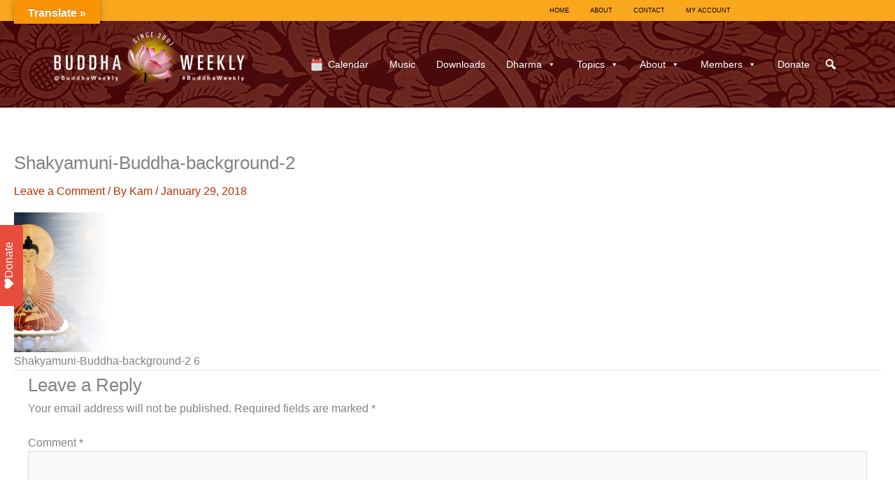

--- FILE ---
content_type: text/html; charset=utf-8
request_url: https://www.google.com/recaptcha/api2/anchor?ar=1&k=6LcZ6A8UAAAAADvZFFIxqXYIm0AhdT1aabCQqNy4&co=aHR0cHM6Ly9idWRkaGF3ZWVrbHkuY29tOjQ0Mw..&hl=en&v=PoyoqOPhxBO7pBk68S4YbpHZ&theme=light&size=normal&anchor-ms=20000&execute-ms=30000&cb=lqzfrnunauee
body_size: 49374
content:
<!DOCTYPE HTML><html dir="ltr" lang="en"><head><meta http-equiv="Content-Type" content="text/html; charset=UTF-8">
<meta http-equiv="X-UA-Compatible" content="IE=edge">
<title>reCAPTCHA</title>
<style type="text/css">
/* cyrillic-ext */
@font-face {
  font-family: 'Roboto';
  font-style: normal;
  font-weight: 400;
  font-stretch: 100%;
  src: url(//fonts.gstatic.com/s/roboto/v48/KFO7CnqEu92Fr1ME7kSn66aGLdTylUAMa3GUBHMdazTgWw.woff2) format('woff2');
  unicode-range: U+0460-052F, U+1C80-1C8A, U+20B4, U+2DE0-2DFF, U+A640-A69F, U+FE2E-FE2F;
}
/* cyrillic */
@font-face {
  font-family: 'Roboto';
  font-style: normal;
  font-weight: 400;
  font-stretch: 100%;
  src: url(//fonts.gstatic.com/s/roboto/v48/KFO7CnqEu92Fr1ME7kSn66aGLdTylUAMa3iUBHMdazTgWw.woff2) format('woff2');
  unicode-range: U+0301, U+0400-045F, U+0490-0491, U+04B0-04B1, U+2116;
}
/* greek-ext */
@font-face {
  font-family: 'Roboto';
  font-style: normal;
  font-weight: 400;
  font-stretch: 100%;
  src: url(//fonts.gstatic.com/s/roboto/v48/KFO7CnqEu92Fr1ME7kSn66aGLdTylUAMa3CUBHMdazTgWw.woff2) format('woff2');
  unicode-range: U+1F00-1FFF;
}
/* greek */
@font-face {
  font-family: 'Roboto';
  font-style: normal;
  font-weight: 400;
  font-stretch: 100%;
  src: url(//fonts.gstatic.com/s/roboto/v48/KFO7CnqEu92Fr1ME7kSn66aGLdTylUAMa3-UBHMdazTgWw.woff2) format('woff2');
  unicode-range: U+0370-0377, U+037A-037F, U+0384-038A, U+038C, U+038E-03A1, U+03A3-03FF;
}
/* math */
@font-face {
  font-family: 'Roboto';
  font-style: normal;
  font-weight: 400;
  font-stretch: 100%;
  src: url(//fonts.gstatic.com/s/roboto/v48/KFO7CnqEu92Fr1ME7kSn66aGLdTylUAMawCUBHMdazTgWw.woff2) format('woff2');
  unicode-range: U+0302-0303, U+0305, U+0307-0308, U+0310, U+0312, U+0315, U+031A, U+0326-0327, U+032C, U+032F-0330, U+0332-0333, U+0338, U+033A, U+0346, U+034D, U+0391-03A1, U+03A3-03A9, U+03B1-03C9, U+03D1, U+03D5-03D6, U+03F0-03F1, U+03F4-03F5, U+2016-2017, U+2034-2038, U+203C, U+2040, U+2043, U+2047, U+2050, U+2057, U+205F, U+2070-2071, U+2074-208E, U+2090-209C, U+20D0-20DC, U+20E1, U+20E5-20EF, U+2100-2112, U+2114-2115, U+2117-2121, U+2123-214F, U+2190, U+2192, U+2194-21AE, U+21B0-21E5, U+21F1-21F2, U+21F4-2211, U+2213-2214, U+2216-22FF, U+2308-230B, U+2310, U+2319, U+231C-2321, U+2336-237A, U+237C, U+2395, U+239B-23B7, U+23D0, U+23DC-23E1, U+2474-2475, U+25AF, U+25B3, U+25B7, U+25BD, U+25C1, U+25CA, U+25CC, U+25FB, U+266D-266F, U+27C0-27FF, U+2900-2AFF, U+2B0E-2B11, U+2B30-2B4C, U+2BFE, U+3030, U+FF5B, U+FF5D, U+1D400-1D7FF, U+1EE00-1EEFF;
}
/* symbols */
@font-face {
  font-family: 'Roboto';
  font-style: normal;
  font-weight: 400;
  font-stretch: 100%;
  src: url(//fonts.gstatic.com/s/roboto/v48/KFO7CnqEu92Fr1ME7kSn66aGLdTylUAMaxKUBHMdazTgWw.woff2) format('woff2');
  unicode-range: U+0001-000C, U+000E-001F, U+007F-009F, U+20DD-20E0, U+20E2-20E4, U+2150-218F, U+2190, U+2192, U+2194-2199, U+21AF, U+21E6-21F0, U+21F3, U+2218-2219, U+2299, U+22C4-22C6, U+2300-243F, U+2440-244A, U+2460-24FF, U+25A0-27BF, U+2800-28FF, U+2921-2922, U+2981, U+29BF, U+29EB, U+2B00-2BFF, U+4DC0-4DFF, U+FFF9-FFFB, U+10140-1018E, U+10190-1019C, U+101A0, U+101D0-101FD, U+102E0-102FB, U+10E60-10E7E, U+1D2C0-1D2D3, U+1D2E0-1D37F, U+1F000-1F0FF, U+1F100-1F1AD, U+1F1E6-1F1FF, U+1F30D-1F30F, U+1F315, U+1F31C, U+1F31E, U+1F320-1F32C, U+1F336, U+1F378, U+1F37D, U+1F382, U+1F393-1F39F, U+1F3A7-1F3A8, U+1F3AC-1F3AF, U+1F3C2, U+1F3C4-1F3C6, U+1F3CA-1F3CE, U+1F3D4-1F3E0, U+1F3ED, U+1F3F1-1F3F3, U+1F3F5-1F3F7, U+1F408, U+1F415, U+1F41F, U+1F426, U+1F43F, U+1F441-1F442, U+1F444, U+1F446-1F449, U+1F44C-1F44E, U+1F453, U+1F46A, U+1F47D, U+1F4A3, U+1F4B0, U+1F4B3, U+1F4B9, U+1F4BB, U+1F4BF, U+1F4C8-1F4CB, U+1F4D6, U+1F4DA, U+1F4DF, U+1F4E3-1F4E6, U+1F4EA-1F4ED, U+1F4F7, U+1F4F9-1F4FB, U+1F4FD-1F4FE, U+1F503, U+1F507-1F50B, U+1F50D, U+1F512-1F513, U+1F53E-1F54A, U+1F54F-1F5FA, U+1F610, U+1F650-1F67F, U+1F687, U+1F68D, U+1F691, U+1F694, U+1F698, U+1F6AD, U+1F6B2, U+1F6B9-1F6BA, U+1F6BC, U+1F6C6-1F6CF, U+1F6D3-1F6D7, U+1F6E0-1F6EA, U+1F6F0-1F6F3, U+1F6F7-1F6FC, U+1F700-1F7FF, U+1F800-1F80B, U+1F810-1F847, U+1F850-1F859, U+1F860-1F887, U+1F890-1F8AD, U+1F8B0-1F8BB, U+1F8C0-1F8C1, U+1F900-1F90B, U+1F93B, U+1F946, U+1F984, U+1F996, U+1F9E9, U+1FA00-1FA6F, U+1FA70-1FA7C, U+1FA80-1FA89, U+1FA8F-1FAC6, U+1FACE-1FADC, U+1FADF-1FAE9, U+1FAF0-1FAF8, U+1FB00-1FBFF;
}
/* vietnamese */
@font-face {
  font-family: 'Roboto';
  font-style: normal;
  font-weight: 400;
  font-stretch: 100%;
  src: url(//fonts.gstatic.com/s/roboto/v48/KFO7CnqEu92Fr1ME7kSn66aGLdTylUAMa3OUBHMdazTgWw.woff2) format('woff2');
  unicode-range: U+0102-0103, U+0110-0111, U+0128-0129, U+0168-0169, U+01A0-01A1, U+01AF-01B0, U+0300-0301, U+0303-0304, U+0308-0309, U+0323, U+0329, U+1EA0-1EF9, U+20AB;
}
/* latin-ext */
@font-face {
  font-family: 'Roboto';
  font-style: normal;
  font-weight: 400;
  font-stretch: 100%;
  src: url(//fonts.gstatic.com/s/roboto/v48/KFO7CnqEu92Fr1ME7kSn66aGLdTylUAMa3KUBHMdazTgWw.woff2) format('woff2');
  unicode-range: U+0100-02BA, U+02BD-02C5, U+02C7-02CC, U+02CE-02D7, U+02DD-02FF, U+0304, U+0308, U+0329, U+1D00-1DBF, U+1E00-1E9F, U+1EF2-1EFF, U+2020, U+20A0-20AB, U+20AD-20C0, U+2113, U+2C60-2C7F, U+A720-A7FF;
}
/* latin */
@font-face {
  font-family: 'Roboto';
  font-style: normal;
  font-weight: 400;
  font-stretch: 100%;
  src: url(//fonts.gstatic.com/s/roboto/v48/KFO7CnqEu92Fr1ME7kSn66aGLdTylUAMa3yUBHMdazQ.woff2) format('woff2');
  unicode-range: U+0000-00FF, U+0131, U+0152-0153, U+02BB-02BC, U+02C6, U+02DA, U+02DC, U+0304, U+0308, U+0329, U+2000-206F, U+20AC, U+2122, U+2191, U+2193, U+2212, U+2215, U+FEFF, U+FFFD;
}
/* cyrillic-ext */
@font-face {
  font-family: 'Roboto';
  font-style: normal;
  font-weight: 500;
  font-stretch: 100%;
  src: url(//fonts.gstatic.com/s/roboto/v48/KFO7CnqEu92Fr1ME7kSn66aGLdTylUAMa3GUBHMdazTgWw.woff2) format('woff2');
  unicode-range: U+0460-052F, U+1C80-1C8A, U+20B4, U+2DE0-2DFF, U+A640-A69F, U+FE2E-FE2F;
}
/* cyrillic */
@font-face {
  font-family: 'Roboto';
  font-style: normal;
  font-weight: 500;
  font-stretch: 100%;
  src: url(//fonts.gstatic.com/s/roboto/v48/KFO7CnqEu92Fr1ME7kSn66aGLdTylUAMa3iUBHMdazTgWw.woff2) format('woff2');
  unicode-range: U+0301, U+0400-045F, U+0490-0491, U+04B0-04B1, U+2116;
}
/* greek-ext */
@font-face {
  font-family: 'Roboto';
  font-style: normal;
  font-weight: 500;
  font-stretch: 100%;
  src: url(//fonts.gstatic.com/s/roboto/v48/KFO7CnqEu92Fr1ME7kSn66aGLdTylUAMa3CUBHMdazTgWw.woff2) format('woff2');
  unicode-range: U+1F00-1FFF;
}
/* greek */
@font-face {
  font-family: 'Roboto';
  font-style: normal;
  font-weight: 500;
  font-stretch: 100%;
  src: url(//fonts.gstatic.com/s/roboto/v48/KFO7CnqEu92Fr1ME7kSn66aGLdTylUAMa3-UBHMdazTgWw.woff2) format('woff2');
  unicode-range: U+0370-0377, U+037A-037F, U+0384-038A, U+038C, U+038E-03A1, U+03A3-03FF;
}
/* math */
@font-face {
  font-family: 'Roboto';
  font-style: normal;
  font-weight: 500;
  font-stretch: 100%;
  src: url(//fonts.gstatic.com/s/roboto/v48/KFO7CnqEu92Fr1ME7kSn66aGLdTylUAMawCUBHMdazTgWw.woff2) format('woff2');
  unicode-range: U+0302-0303, U+0305, U+0307-0308, U+0310, U+0312, U+0315, U+031A, U+0326-0327, U+032C, U+032F-0330, U+0332-0333, U+0338, U+033A, U+0346, U+034D, U+0391-03A1, U+03A3-03A9, U+03B1-03C9, U+03D1, U+03D5-03D6, U+03F0-03F1, U+03F4-03F5, U+2016-2017, U+2034-2038, U+203C, U+2040, U+2043, U+2047, U+2050, U+2057, U+205F, U+2070-2071, U+2074-208E, U+2090-209C, U+20D0-20DC, U+20E1, U+20E5-20EF, U+2100-2112, U+2114-2115, U+2117-2121, U+2123-214F, U+2190, U+2192, U+2194-21AE, U+21B0-21E5, U+21F1-21F2, U+21F4-2211, U+2213-2214, U+2216-22FF, U+2308-230B, U+2310, U+2319, U+231C-2321, U+2336-237A, U+237C, U+2395, U+239B-23B7, U+23D0, U+23DC-23E1, U+2474-2475, U+25AF, U+25B3, U+25B7, U+25BD, U+25C1, U+25CA, U+25CC, U+25FB, U+266D-266F, U+27C0-27FF, U+2900-2AFF, U+2B0E-2B11, U+2B30-2B4C, U+2BFE, U+3030, U+FF5B, U+FF5D, U+1D400-1D7FF, U+1EE00-1EEFF;
}
/* symbols */
@font-face {
  font-family: 'Roboto';
  font-style: normal;
  font-weight: 500;
  font-stretch: 100%;
  src: url(//fonts.gstatic.com/s/roboto/v48/KFO7CnqEu92Fr1ME7kSn66aGLdTylUAMaxKUBHMdazTgWw.woff2) format('woff2');
  unicode-range: U+0001-000C, U+000E-001F, U+007F-009F, U+20DD-20E0, U+20E2-20E4, U+2150-218F, U+2190, U+2192, U+2194-2199, U+21AF, U+21E6-21F0, U+21F3, U+2218-2219, U+2299, U+22C4-22C6, U+2300-243F, U+2440-244A, U+2460-24FF, U+25A0-27BF, U+2800-28FF, U+2921-2922, U+2981, U+29BF, U+29EB, U+2B00-2BFF, U+4DC0-4DFF, U+FFF9-FFFB, U+10140-1018E, U+10190-1019C, U+101A0, U+101D0-101FD, U+102E0-102FB, U+10E60-10E7E, U+1D2C0-1D2D3, U+1D2E0-1D37F, U+1F000-1F0FF, U+1F100-1F1AD, U+1F1E6-1F1FF, U+1F30D-1F30F, U+1F315, U+1F31C, U+1F31E, U+1F320-1F32C, U+1F336, U+1F378, U+1F37D, U+1F382, U+1F393-1F39F, U+1F3A7-1F3A8, U+1F3AC-1F3AF, U+1F3C2, U+1F3C4-1F3C6, U+1F3CA-1F3CE, U+1F3D4-1F3E0, U+1F3ED, U+1F3F1-1F3F3, U+1F3F5-1F3F7, U+1F408, U+1F415, U+1F41F, U+1F426, U+1F43F, U+1F441-1F442, U+1F444, U+1F446-1F449, U+1F44C-1F44E, U+1F453, U+1F46A, U+1F47D, U+1F4A3, U+1F4B0, U+1F4B3, U+1F4B9, U+1F4BB, U+1F4BF, U+1F4C8-1F4CB, U+1F4D6, U+1F4DA, U+1F4DF, U+1F4E3-1F4E6, U+1F4EA-1F4ED, U+1F4F7, U+1F4F9-1F4FB, U+1F4FD-1F4FE, U+1F503, U+1F507-1F50B, U+1F50D, U+1F512-1F513, U+1F53E-1F54A, U+1F54F-1F5FA, U+1F610, U+1F650-1F67F, U+1F687, U+1F68D, U+1F691, U+1F694, U+1F698, U+1F6AD, U+1F6B2, U+1F6B9-1F6BA, U+1F6BC, U+1F6C6-1F6CF, U+1F6D3-1F6D7, U+1F6E0-1F6EA, U+1F6F0-1F6F3, U+1F6F7-1F6FC, U+1F700-1F7FF, U+1F800-1F80B, U+1F810-1F847, U+1F850-1F859, U+1F860-1F887, U+1F890-1F8AD, U+1F8B0-1F8BB, U+1F8C0-1F8C1, U+1F900-1F90B, U+1F93B, U+1F946, U+1F984, U+1F996, U+1F9E9, U+1FA00-1FA6F, U+1FA70-1FA7C, U+1FA80-1FA89, U+1FA8F-1FAC6, U+1FACE-1FADC, U+1FADF-1FAE9, U+1FAF0-1FAF8, U+1FB00-1FBFF;
}
/* vietnamese */
@font-face {
  font-family: 'Roboto';
  font-style: normal;
  font-weight: 500;
  font-stretch: 100%;
  src: url(//fonts.gstatic.com/s/roboto/v48/KFO7CnqEu92Fr1ME7kSn66aGLdTylUAMa3OUBHMdazTgWw.woff2) format('woff2');
  unicode-range: U+0102-0103, U+0110-0111, U+0128-0129, U+0168-0169, U+01A0-01A1, U+01AF-01B0, U+0300-0301, U+0303-0304, U+0308-0309, U+0323, U+0329, U+1EA0-1EF9, U+20AB;
}
/* latin-ext */
@font-face {
  font-family: 'Roboto';
  font-style: normal;
  font-weight: 500;
  font-stretch: 100%;
  src: url(//fonts.gstatic.com/s/roboto/v48/KFO7CnqEu92Fr1ME7kSn66aGLdTylUAMa3KUBHMdazTgWw.woff2) format('woff2');
  unicode-range: U+0100-02BA, U+02BD-02C5, U+02C7-02CC, U+02CE-02D7, U+02DD-02FF, U+0304, U+0308, U+0329, U+1D00-1DBF, U+1E00-1E9F, U+1EF2-1EFF, U+2020, U+20A0-20AB, U+20AD-20C0, U+2113, U+2C60-2C7F, U+A720-A7FF;
}
/* latin */
@font-face {
  font-family: 'Roboto';
  font-style: normal;
  font-weight: 500;
  font-stretch: 100%;
  src: url(//fonts.gstatic.com/s/roboto/v48/KFO7CnqEu92Fr1ME7kSn66aGLdTylUAMa3yUBHMdazQ.woff2) format('woff2');
  unicode-range: U+0000-00FF, U+0131, U+0152-0153, U+02BB-02BC, U+02C6, U+02DA, U+02DC, U+0304, U+0308, U+0329, U+2000-206F, U+20AC, U+2122, U+2191, U+2193, U+2212, U+2215, U+FEFF, U+FFFD;
}
/* cyrillic-ext */
@font-face {
  font-family: 'Roboto';
  font-style: normal;
  font-weight: 900;
  font-stretch: 100%;
  src: url(//fonts.gstatic.com/s/roboto/v48/KFO7CnqEu92Fr1ME7kSn66aGLdTylUAMa3GUBHMdazTgWw.woff2) format('woff2');
  unicode-range: U+0460-052F, U+1C80-1C8A, U+20B4, U+2DE0-2DFF, U+A640-A69F, U+FE2E-FE2F;
}
/* cyrillic */
@font-face {
  font-family: 'Roboto';
  font-style: normal;
  font-weight: 900;
  font-stretch: 100%;
  src: url(//fonts.gstatic.com/s/roboto/v48/KFO7CnqEu92Fr1ME7kSn66aGLdTylUAMa3iUBHMdazTgWw.woff2) format('woff2');
  unicode-range: U+0301, U+0400-045F, U+0490-0491, U+04B0-04B1, U+2116;
}
/* greek-ext */
@font-face {
  font-family: 'Roboto';
  font-style: normal;
  font-weight: 900;
  font-stretch: 100%;
  src: url(//fonts.gstatic.com/s/roboto/v48/KFO7CnqEu92Fr1ME7kSn66aGLdTylUAMa3CUBHMdazTgWw.woff2) format('woff2');
  unicode-range: U+1F00-1FFF;
}
/* greek */
@font-face {
  font-family: 'Roboto';
  font-style: normal;
  font-weight: 900;
  font-stretch: 100%;
  src: url(//fonts.gstatic.com/s/roboto/v48/KFO7CnqEu92Fr1ME7kSn66aGLdTylUAMa3-UBHMdazTgWw.woff2) format('woff2');
  unicode-range: U+0370-0377, U+037A-037F, U+0384-038A, U+038C, U+038E-03A1, U+03A3-03FF;
}
/* math */
@font-face {
  font-family: 'Roboto';
  font-style: normal;
  font-weight: 900;
  font-stretch: 100%;
  src: url(//fonts.gstatic.com/s/roboto/v48/KFO7CnqEu92Fr1ME7kSn66aGLdTylUAMawCUBHMdazTgWw.woff2) format('woff2');
  unicode-range: U+0302-0303, U+0305, U+0307-0308, U+0310, U+0312, U+0315, U+031A, U+0326-0327, U+032C, U+032F-0330, U+0332-0333, U+0338, U+033A, U+0346, U+034D, U+0391-03A1, U+03A3-03A9, U+03B1-03C9, U+03D1, U+03D5-03D6, U+03F0-03F1, U+03F4-03F5, U+2016-2017, U+2034-2038, U+203C, U+2040, U+2043, U+2047, U+2050, U+2057, U+205F, U+2070-2071, U+2074-208E, U+2090-209C, U+20D0-20DC, U+20E1, U+20E5-20EF, U+2100-2112, U+2114-2115, U+2117-2121, U+2123-214F, U+2190, U+2192, U+2194-21AE, U+21B0-21E5, U+21F1-21F2, U+21F4-2211, U+2213-2214, U+2216-22FF, U+2308-230B, U+2310, U+2319, U+231C-2321, U+2336-237A, U+237C, U+2395, U+239B-23B7, U+23D0, U+23DC-23E1, U+2474-2475, U+25AF, U+25B3, U+25B7, U+25BD, U+25C1, U+25CA, U+25CC, U+25FB, U+266D-266F, U+27C0-27FF, U+2900-2AFF, U+2B0E-2B11, U+2B30-2B4C, U+2BFE, U+3030, U+FF5B, U+FF5D, U+1D400-1D7FF, U+1EE00-1EEFF;
}
/* symbols */
@font-face {
  font-family: 'Roboto';
  font-style: normal;
  font-weight: 900;
  font-stretch: 100%;
  src: url(//fonts.gstatic.com/s/roboto/v48/KFO7CnqEu92Fr1ME7kSn66aGLdTylUAMaxKUBHMdazTgWw.woff2) format('woff2');
  unicode-range: U+0001-000C, U+000E-001F, U+007F-009F, U+20DD-20E0, U+20E2-20E4, U+2150-218F, U+2190, U+2192, U+2194-2199, U+21AF, U+21E6-21F0, U+21F3, U+2218-2219, U+2299, U+22C4-22C6, U+2300-243F, U+2440-244A, U+2460-24FF, U+25A0-27BF, U+2800-28FF, U+2921-2922, U+2981, U+29BF, U+29EB, U+2B00-2BFF, U+4DC0-4DFF, U+FFF9-FFFB, U+10140-1018E, U+10190-1019C, U+101A0, U+101D0-101FD, U+102E0-102FB, U+10E60-10E7E, U+1D2C0-1D2D3, U+1D2E0-1D37F, U+1F000-1F0FF, U+1F100-1F1AD, U+1F1E6-1F1FF, U+1F30D-1F30F, U+1F315, U+1F31C, U+1F31E, U+1F320-1F32C, U+1F336, U+1F378, U+1F37D, U+1F382, U+1F393-1F39F, U+1F3A7-1F3A8, U+1F3AC-1F3AF, U+1F3C2, U+1F3C4-1F3C6, U+1F3CA-1F3CE, U+1F3D4-1F3E0, U+1F3ED, U+1F3F1-1F3F3, U+1F3F5-1F3F7, U+1F408, U+1F415, U+1F41F, U+1F426, U+1F43F, U+1F441-1F442, U+1F444, U+1F446-1F449, U+1F44C-1F44E, U+1F453, U+1F46A, U+1F47D, U+1F4A3, U+1F4B0, U+1F4B3, U+1F4B9, U+1F4BB, U+1F4BF, U+1F4C8-1F4CB, U+1F4D6, U+1F4DA, U+1F4DF, U+1F4E3-1F4E6, U+1F4EA-1F4ED, U+1F4F7, U+1F4F9-1F4FB, U+1F4FD-1F4FE, U+1F503, U+1F507-1F50B, U+1F50D, U+1F512-1F513, U+1F53E-1F54A, U+1F54F-1F5FA, U+1F610, U+1F650-1F67F, U+1F687, U+1F68D, U+1F691, U+1F694, U+1F698, U+1F6AD, U+1F6B2, U+1F6B9-1F6BA, U+1F6BC, U+1F6C6-1F6CF, U+1F6D3-1F6D7, U+1F6E0-1F6EA, U+1F6F0-1F6F3, U+1F6F7-1F6FC, U+1F700-1F7FF, U+1F800-1F80B, U+1F810-1F847, U+1F850-1F859, U+1F860-1F887, U+1F890-1F8AD, U+1F8B0-1F8BB, U+1F8C0-1F8C1, U+1F900-1F90B, U+1F93B, U+1F946, U+1F984, U+1F996, U+1F9E9, U+1FA00-1FA6F, U+1FA70-1FA7C, U+1FA80-1FA89, U+1FA8F-1FAC6, U+1FACE-1FADC, U+1FADF-1FAE9, U+1FAF0-1FAF8, U+1FB00-1FBFF;
}
/* vietnamese */
@font-face {
  font-family: 'Roboto';
  font-style: normal;
  font-weight: 900;
  font-stretch: 100%;
  src: url(//fonts.gstatic.com/s/roboto/v48/KFO7CnqEu92Fr1ME7kSn66aGLdTylUAMa3OUBHMdazTgWw.woff2) format('woff2');
  unicode-range: U+0102-0103, U+0110-0111, U+0128-0129, U+0168-0169, U+01A0-01A1, U+01AF-01B0, U+0300-0301, U+0303-0304, U+0308-0309, U+0323, U+0329, U+1EA0-1EF9, U+20AB;
}
/* latin-ext */
@font-face {
  font-family: 'Roboto';
  font-style: normal;
  font-weight: 900;
  font-stretch: 100%;
  src: url(//fonts.gstatic.com/s/roboto/v48/KFO7CnqEu92Fr1ME7kSn66aGLdTylUAMa3KUBHMdazTgWw.woff2) format('woff2');
  unicode-range: U+0100-02BA, U+02BD-02C5, U+02C7-02CC, U+02CE-02D7, U+02DD-02FF, U+0304, U+0308, U+0329, U+1D00-1DBF, U+1E00-1E9F, U+1EF2-1EFF, U+2020, U+20A0-20AB, U+20AD-20C0, U+2113, U+2C60-2C7F, U+A720-A7FF;
}
/* latin */
@font-face {
  font-family: 'Roboto';
  font-style: normal;
  font-weight: 900;
  font-stretch: 100%;
  src: url(//fonts.gstatic.com/s/roboto/v48/KFO7CnqEu92Fr1ME7kSn66aGLdTylUAMa3yUBHMdazQ.woff2) format('woff2');
  unicode-range: U+0000-00FF, U+0131, U+0152-0153, U+02BB-02BC, U+02C6, U+02DA, U+02DC, U+0304, U+0308, U+0329, U+2000-206F, U+20AC, U+2122, U+2191, U+2193, U+2212, U+2215, U+FEFF, U+FFFD;
}

</style>
<link rel="stylesheet" type="text/css" href="https://www.gstatic.com/recaptcha/releases/PoyoqOPhxBO7pBk68S4YbpHZ/styles__ltr.css">
<script nonce="r2kjM3RiFcoPT-rL3uz4yQ" type="text/javascript">window['__recaptcha_api'] = 'https://www.google.com/recaptcha/api2/';</script>
<script type="text/javascript" src="https://www.gstatic.com/recaptcha/releases/PoyoqOPhxBO7pBk68S4YbpHZ/recaptcha__en.js" nonce="r2kjM3RiFcoPT-rL3uz4yQ">
      
    </script></head>
<body><div id="rc-anchor-alert" class="rc-anchor-alert"></div>
<input type="hidden" id="recaptcha-token" value="[base64]">
<script type="text/javascript" nonce="r2kjM3RiFcoPT-rL3uz4yQ">
      recaptcha.anchor.Main.init("[\x22ainput\x22,[\x22bgdata\x22,\x22\x22,\[base64]/[base64]/[base64]/[base64]/[base64]/UltsKytdPUU6KEU8MjA0OD9SW2wrK109RT4+NnwxOTI6KChFJjY0NTEyKT09NTUyOTYmJk0rMTxjLmxlbmd0aCYmKGMuY2hhckNvZGVBdChNKzEpJjY0NTEyKT09NTYzMjA/[base64]/[base64]/[base64]/[base64]/[base64]/[base64]/[base64]\x22,\[base64]\x22,\x22ajTCkMOBwo3DrEXDnsKbwqJEw7rDssO4KcKCw4QAw5PDucO3aMKrAcKjw6/CrRPChMOaY8Knw61Qw7ASVcOgw4MNwrADw77DkT/DpHLDvSVwesKvacKENsKaw4g1X2UwJ8KoZRvCpz5uP8KxwqVuDSYpwrzDjUfDq8KbZsO2wpnDpXnDp8OQw73Cm2IRw5fChHDDtMO3w4tYUsKdCcOqw7DCvW5+F8KLw5k7EMOVw6B0wp1sH2Jowq7Cv8Owwq85WcOGw4bCmSBHW8Oiw5MsNcK8wrR/GMOxwrnCtHXCkcOpXMOJJ1fDtSAZw5fCiF/DvFgsw6FzdyVyeQdQw4ZGbTVow6DDvQ1MMcOoQcKnBSdBLBLDp8K0wrhDwpPDr34QwoXCkjZ7LsKFVsKwWmrCqGPDgMKdAcKLwpTDo8OGD8KZWsKvOzsyw7N8wrfCozpBesO+wrA8wo/CjcKMHyXDj8OUwrldEWTClBJ9wrbDkXDDkMOkKsOId8OffMOkLiHDkXExCcKnYMO5wqrDjXNNLMONwoFSBgzCt8ObwpbDk8OAFlFjwqDCgE/DtiMtw5Ykw5lHwqnCkjA0w54OwqdNw6TCjsKuwpFdGzdOIH0JFWTCt0TCisOEwqBcw4pVBcO1wod/SBxIw4EKw57Dj8K2wpRNJGLDr8KMJcObY8Kaw5rCmMO5FH/DtS0nOsKFbsOMwozCuncdFjgqLMOFR8KtIcKswptmwqfCkMKRIRzCnsKXwot+wrgLw7rCt1AIw7sSXxs8w7zCpl0nBWcbw7HDvmwJa3DDrcOmRz7DhMOqwoAzw5VVcMOHfCNJbcOYA1dfw5VmwrQJw5rDlcOkwrs9KStpwpVgO8Ouwo/Cgm1YbgRAw4wvF3rCksKuwptKwqIrwpHDs8KMw6kvwppOwrDDtsKOw7fCjlXDs8KfTDFlJHdxwoZ4woB2U8O+w6TDklU4OAzDlsKAwqhdwrwMRsKsw6tSbW7CkyZXwp0jwqrCjDHDlhwdw53Dr3jCpyHCqcOUw6o+OTcCw61tBsKgYcKJw4/CoF7Csx3CqS/DnsOSw73DgcKaQ8OtFcO/w6hEwo0WHVJXa8O8O8OHwpseaU5sDHw/asKTNWl0XzbDh8KDwrwawo4KMhfDvMOKQ8OjFMKpw5jDgcKPHAxCw7TCuwFswo1PPcK8TsKgwqXCnGPCv8OPXcK6wqFidx/Ds8Olw5x/[base64]/[base64]/CgiDDqMOgXsOBwqnDrMOZHg5cLgHCglkOETgjOcOFw45rwpE1VDA7HsO1w5wzRcKgw4xEWMOiw48Hw5bCgznDoiV3DcK+wqbCpsKlworDgcOKw7/CqMK8w7nCncKQw7ZgwpVeVcOzMcKNw6Rawr/[base64]/w7ZQMsKkX8KUTD8nNQTDksKIUCoBwqQnw5BAHsOlUVsfwrfDow5fw43Cg1Biwq7CtMKHYiVMcUI4HS8wwq7Dk8KxwpZowrzDs0jDqcKfFsKyAGjDu8KrUcK7wp7Ciz3CrsOLTMK4aW7Cpz/[base64]/X2sqw7JgQg/ChTQvBnNIEcO7dR7CvcO8wrXDqywhLsOdFyrCvwHDu8KwIUgFwp5vPFrCtX81w5jDtxLDk8KicAnCicO7w6ASHcO3BcOaRE7CgDgCwq7Dsh/Ds8Knw5TCk8KDBGQ8wrtfwqxoIMKUUMKhwqnCrnkew7bDl2gWw5bDhXXDu0AnwpVaVcO/QMOtwqllEkrDpRY0c8KDB2vDn8OOw6pNw41xw5QQw5nDhMK9w4rDglPDvU4cGsKaaVB0SXTDkmFTwq/[base64]/DjsK1L8K7TcOGwrArwp1dw7ZAwpXCk2DCpH9NRsKvw6dYw71KGVhnw58SwqPCssO9w6vDs1g5QMKkw5zDr2RwwpfDs8OEXsOtT3fChQTDkznCjsKmSE3DnMOadcODw6x2TwIeQSPDgsKYZB7Dlks4GSlwCVfCs03DrsK2OsOTDMKVEV/DgTbDihvDgk8Fwog1RMOuaMOmwq7CjGsVTnzCucKraxtTw5Atwpcqw6xjc3cMw68XOQjDoRrCgxkIwrrCtcOVw4FlwrvDp8KhbH81VsOCW8O9wqRfdsOjw4VTAH4iw47Cli05ZcO1WsK/PsKTwoAWe8KKw7vCjx4mFDYlXsONIsKUwqUAKBbDuVM/CcOCwrzDjFbDjjtkw5vDigXCk8KpwrbDoBR3dDxVUMO6w7sQNcKowpfDscK4wrvDrhNmw7hvdFFSNMKQwojCsXJudcO6wqLDl25IRj3CohozGcO/UMKvFATDjMO4MMK1wqxBw4fDoDPCllFDJiNrE1XDk8O2HXfDrcKZKMKxIzwbDMKTw7N0R8KUw691w4DCkAfCj8K+aH/CviXDsUPDn8KJw5lzUsOTwqDDq8OcMsOfw5LCisOywoB2wrTDk8OoERwyw4nDtn05aAnDm8O4O8O+GjELR8KvEMK8VFY/w4sRLDvCkw7CqG7CicKdPMKKD8KXw7E8dlNLw75ZEMKyLQw9YADCqsOAw5cBEkpUwotBwpvCmB/DscO9w5TDnGEmJzEZUlc3wpd3w7d5w5sJA8O/[base64]/[base64]/w6l/[base64]/DpAbDq8Ogw5cMwplcw4QoasOawrXCnVhCwqUzfk0Yw5zDgXTCrRFRw4UHw5XCmnPDtBzCnsO4w7dGbMOmw6jCrikFEcOyw5Fdw7BIa8KJSsOxw4pBc2AEwr4ww4FfDnohw54Dwp0Mwr0yw5oPAxYGWXNyw5cCW09lIsKgR2vDmmlcBlgew7xDe8K1U3bDlk7Dl3VdX2/Dp8K+wqB/YGrCtVnDm3XCkMOeE8Ojc8OQwqd/PMK1TsKhw5grwo7DogZ8wqsoTcO8wobCh8KDYMO3e8OwZjvCjMKubsOLw6dhw6lSGSUxKsKrw4nCimDDs0TDs1DDjsO0wodfwrVtwqLCsiEpCk0IwqVXXGvCpiMlEzfCpTjDsVlLP0NXOmzDpsO+LsOFXsOdw6/CigTDhsKfJMOkw6Jmd8O+BH/[base64]/Co8KyBC1CCcODYTbDg8K2e8KRMCl6FMOqGHUXwpzDnyU6fsK/w6Qww57Dg8KXwrrCk8Kjw53DsBfDmQbCssKNf3U8HiR5wojCjHHDiGfCi3XCscK9w7Y8woBhw6BKUihyfx7CkHghwq4Aw6Rcw5nDhwHDmynDr8KcN1Z2w5jDkcOaw6vCojzCs8K0esOxw5pgwp8bQypcUsKww6DDscKoworCo8KCFMOYcD/CvDR2wpbCvMOGHsKIwpV5wp5lP8ODwoN7RGDCnMOhwq5AaMOHHzjCpcOWVyY1WHkCc1DCu3p3P2PDucOaKEBsacONS8O2w7bDvm3DqMKTw58Yw5nDhT7CiMKHLkPCs8OqbsKRKlvDiWHDmUFRwq1pw5p5wqLCm3/CjMKGc1LCj8OEL2fDii/DomMlw6HDjBo1wqQuw6/CrEgowp06XMKrHMORwrLDkz8xw5jCgsOLIsO7wp9zwqJpwqrCjB4mNX3CpmbCm8KNw7nCt3fCt3xtSV8VNMK/w7Jkw5jDm8OqwobDow/DuBESwopEf8K0wqjCnMKiw6LCn0YWwpADasKIwofCv8K6bXo0w4M3EMODJcKIw5QFOCXCg3NOw7PCm8KKICkhXTbCmMOUFcKIwpDDsMK4N8KXw4gpMMK2eTjDswbDscKUVcOYw57CgcKFwrJRQiYFw4dQdRXDqcO0w6VtFSjDux/CvcKjwp04VzscwpTCigIqwrItKTPDssOQw4XCmU9yw6Jlwr3CoTfDsl5Ww7TDgz3DrcOAw7lebsKXwr7DiE7DlWTDr8KKw6IuXWccw5AfwoswccKhLcOVwr3Cp0DCqjjCucK7RHleccKKw7fCv8Okwp/CuMKffwNHX1/DoXTDpMK9WSwVV8KLJMOOw4TDg8KNA8KOw5ZUPMKswocYHsOFw6jClCJaw7vCrcKEY8OZwqI0wopxworDh8ODeMKxwqpiw57DtMOaL3PDkxFYwp7CjcODZnjCnTTCiMKgW8OIDDDDmcKES8O/BioywpU+D8KBUn83wqU3bDVCwqVLwodmF8OSNsOJw6AaYAfCpwLDoQohwqPDpcKEwqhRO8Kow7DDth7DnxrCh2R9K8Kow5/CgijCuMOPB8O8M8Kjw5MCwqVTCT5cFH3Cu8OnDh/[base64]/[base64]/[base64]/DtXY/w5DDl0/DmMOBw5gpwovCtCthUsKlMsK8w7zCgcO7MyPDo2daw5LCnsKXwqFLw6HDpE/Do8KWVQIdIS8BaTU8UcOiw5bCrgNiacOnw40jAcKUZUPCrMOIw5/CrcOIwrJlPX0kL00wUQ00WMO8w7w6IS/CsMO0UMOaw6dKfm7DsifCj1jCvcKFwo/DmUVHZVJDw7dHJXLDvR57wpsOPMKqwq3DvXbCuMObw4VqwqbDs8KLQMKifW3CsMO5w5/Dr8K3VcOMw5PDh8K+w7srw6E2wqlBwqvClsOaw7Ucwo/[base64]/[base64]/DusObO37CisOTXQsFwrolw799BDTCosO9bUbCqDVLMyogJRUswo80ZGDDtgnDl8KKDCg3U8KYFMK3wpFXcjPDiHzCin0uw60tVSLDkMORwobDjhfDisOYUcOOw7IvOgROZRvDpGAAwofDmcKJDSnCr8O/b1B5PsOGwqbDgcKKw4rCrDfCh8O7L1fCpsKiw4kXwr7CmzLCn8OdNsOkw4s9eXAZwo3CnTNJbxTClAI+by8Qw6Qew5rDnsOHw6ABHCRjODY5wojDhEPCrmI/NMKTUjXDosO2VibDjzXDjcKgbTR4W8KGw7LDpG4rw7HCv8OpaMOZw6LChMOsw6VNw6vDrMKsRDnCvUoCw67Dj8Otw7Y2QCrDssODT8K5w7RBHcONwrvCtsOLw5vCjMOQGcODwrnDi8KAcBtHShEXYG8MwqswSB41Xn4rFcK9M8OCXW/[base64]/CrVDDs8ORb1fDlcKtw5TCscKgw48Tw4fCtcOeUTMhwp3CujfDhz/Dv3IoeDscEAw3wqrCh8OgwqcUw7LCosK3cQbCucK1QA/Ci1vDrgjDkRhWw60Yw6TCnxRNw6DDsBhYIQnCqWwSGEDCsgF8w5DCmcOCOMOrwqTCjcK/LMKeKsKgw7Rbw7I7wrDCgCbDsVc7wqPDixBgwrfCtCDDtcObMcOhQkZ3S8OoFGQNwr/DpcO8w5txf8KrYEDCmhfDuhfCsMOMJgQLLsOYw5HCjCvChsOTwpfDn1lhWE/CtMOZw5zDiMOBwqDCtUwbwpHDucKswqVFw7Z0wpwHGwwowp/DssOTNCbCi8Oveg7DjV/DqcOnEmZWwq0Bwrl6w49Yw7XDmiAJw4daHsOTw7Jlw6bDiBR7bsOVwrnDlsObJsOpVAV0alc9WgbCqsOLRsOaLcOvw4cHasOLPsOde8KgPcKIwpbCnQfDhwdYQRvDrcK2fDbDiMOFw5fCh8KfegrDgcOtNn4BBG/[base64]/SsO1wqkJw5zCrz8Lw4Q6w6QHw5gqwrFtWsKyI2ZYwrlCwq1VCDPCg8Oow7PDnwICw6RqR8O7w5nDr8KmXDVBw4vCqlvChg/DrcKuOB0QwqjCpVcdw6XCm1tVRG/CqcObwooNwqzCjMOOwpEawo8fMMOIw5nCiFXCkcOywr/[base64]/wpHCtxAReU7CrD0Kwod3wpk+d1MVb8O0w63ChcOPwoRzw5bDgMKgDQ/[base64]/w79UFC5YEcKhDwzCjxNQw6nDo8O8GivChgLDvcOFIMKMfcKPe8OCw5vCqGs/wqc+wr3DhXDChcO6S8OowpfDk8Kvw5wOwqgGw4Q8ACjCkMKyf8KmMcOXelDDvELCosK7w5zDv1AzwpZYw5jDq8Ogw7V+wqPCkcOfQsKRYMKJB8Kpdm/Dp2FxwqfDmUV1ChrCmcK3BWp7BcKcHsKGw6EySHHDs8OxeMOBXGrDlFfCh8K7w6TCll5gwoF7wpd/[base64]/DsUNuJA3DkcOHHcOUO0srdMO/G23DicOwIMKiwp7ChsO0L8KKw4LDmmDDqgbCi0HCgMO9w4rDk8KyG0MUDnkTRE/CisOHwqbCpcK0wpXCqMOOWMKRSmpOAi4vwo4tJMOeaBrCsMKZwoM2wpzCuHwaw5fCmcKHwpfCiT3DoMOrw7bDjMOSwr1TwoJfNcKPw4/[base64]/[base64]/Dv8OjwrTCucK7ZGhUXMKuUzl/wo3DpMK1wovDnMO/[base64]/[base64]/DkQwiZQ3DiW/Cg8KYGsKOCsOZOGhmw4wYw43Dg1AZwqfDrWNSFMKhXHfDs8OAbcOWeVBKDMOaw7sRw7gxw5PDihrDgyFCw4UrRHnCmMOuw7TDvsKxwpofcT1Rw51Rw4/DoMOZw514wrYfwrfCqn4Uw5Zaw51iw58fw7Rgw6nDm8K4XHTDomZRw7QsbkYEw5jCoMODGMOrNGvDrcOSY8KQwp/[base64]/bMOBK8KNworClMK2w5/[base64]/CsmnDnFXDpsKswol3wr8TE29MKsOKwoPDrC3CqcOBw5jCsBZDQlAGGxLDvmFuw5vDmApowrxQCVHCmMOpw5fDm8OkE3TChAjCkcKpKsKvYWk3w7nDisO2wo/Dr3osWsKpLsOSwqTDh3fCoBjCtmnCnQrCvRVUNsK4LXtwFggQwqgfc8Osw5l6FsKHdEg+bG7CnVrCoMOhch/CnAdCJMK5DjfCtcKSAEDDkMO9fsOsKx4kw4HDsMOeeBnDvsOaUVrCk2sgwphtwoptwocIwqopwpcpS2jDolXDjMOUBT0aJkPCo8KUwp1rFwbCqsK4Nz3CrWrCh8Kud8KjOMKbB8OAw4p8woLDp0DCrk/[base64]/M2fDiHfCoA7CnnVdbE8JcDYzw4tKA8KjV8OTw4FdVlTCrMOIwqTDhBrCtMOKYghVBRXCvMKKwoY6w4Asw47DjlZLU8KGPsKcT1XDqHMswq7DvcOowpMJwpRHZsOrwolEw5YowrxGf8Oqw4vDtsK+N8O2FjjCtTdiwq7CsR/DtMKzw64XAcOew6fCkRJpMVrDqGd9EE/DsHpow5jCtsKBw7NnEW8sH8OIwqrDncOWYsKdw7lRwq4rYsOwwpNTQMKtLUs1MDBkwo7CtMOiwpbCscOkKRsvwrUVV8KWdD7CrlzCpMOWwrJVEX4QwoR7wrBdBMOld8OBw5shXlB/UTnCqMOKQ8KKWsKDC8O2w58dwr4XwqzCosKkw7o8L23Dl8K7wogUBULDhcOdw7LCscOXw615wpUTXHDDizbCsH/CqcOKw5DCpCUDb8KmwqLDr2E2JWfDhwMGwqN6DsOaY0MVSnLDoWRtw4dfwp3DhgDDgg4UwpcBKFPCtCXClsOvwrFZcHzDjcKGwqPCgcO3w4sLeMO/fALCjMORA19Gw70WDShtWMOLMcKLBDvDnzU5a2bCtWwVw4RWIzrDvcO8MMKkwofDv2vChsOAw73CucKtFUIswqLCssKOwqolwp5bBcKROMOCYsOcw6ArwqrDghXCqcKxQjLDqTbCosO2akbDvsK2VcKtw6LCp8ODw6wlw755PWnDpcO8ZwYyw4rDihHCuF/Cn1M9LHJXwrnDkwoPMTrCiVPDgsKaLThSwrBTKyYCdsK9bcOqElnCmUPClcKqw4YSw5wGbF93wrkvw6PCvVzCgmAeBsKQJmYMw4VOY8OZAMOMw4HCjR9GwplOw4HComjCnHPDqMOia1LDmDzCpHhMw70hVBzDgsKfwr8HOsOow6PDvljCt1rCgjB9f8Oqc8O/[base64]/JF0AwpodwoVCCFPCu3rCrUnCmsONw5kvY8O2ckAawogaGsOsRA4cw47CnMKAw6LCvcKuw7YleMONwr3DpQfDiMOefsOrazbCpsOlejvCtMKJw5pbwo7CjMOWwpwTLx/CkMKDbCAZw5rDlyIdw5jDnzxkcHsew6kOwoEVTsOAG1vCrH3Do8OFwr3CggFVw7rDpcKRw6jCvcODV8OFfDXDisKPwprCgcKaw4tJwrvDnC4CcURWw5/DpsOjBwc7DcKew7tFVhnCrsOqT23Cq19rwqwXwohAw7IQDxUew4XDrcKyahDDpCocworCkDF9esK+w7nDl8Kvw6Nrw5l/D8KcMFvDoDHDjBZkIMK7wopewprDly8/[base64]/DmmrDtsK/w7fDiw/DhsOeTMKXwqbCqcOKOsO+BxbDmQ8MUcOBTBvDqcOCCcKgS8K4w43CrMK/wpYDwobCmhbCkBxWU01uS17DkWfDq8O7Y8Ouw5zDlcK4wrvCt8KLwqhxVwEdLDk7XWYCbcO4w5HChhLDiGgDwqN7w6TDssKdw5sgw5/[base64]/dgDCsFUbwpwUw7QfewQPZzzDpMKRf3fCg8KKbsKuL8ORw7VMa8Kua1gBw6nDk2rDtiw6w78NZThUw7lPwqXDoU3DsQ46TmUsw7/DucKjw4o6wpcUGsKIwpgjwrjCvcOpw5HDmDrDkMOow7vCpkAuDSfDosO6wqQeasOXw6Uew7TChRUDw7NpUn9ZGsO9wqltwr7CscKyw65ASMOSe8OZWsO0OilPwpM6w43CkcKcw77Dq1PDuVlMR0gOw6jCqwAvw4FdKMKVwo5tEcOeETsCQ3MqXMK1wq/ChDoAKcKWwoxlV8OQHcKYwonDumEKw7/CkcKFwqtMw7IcR8Ovwq/ChBbCocKZwpDCkMO+RsKDdyHDuFbCsyHCl8OYwrrDqcOCwpptwp8ew5rDjWLCgsOuwoDCtVjDjsKiBXhmwpFPw4RzdcKSwrQXYMK2w6TDkzbDvHPDlSoFwpNtwrjDjz/DucKrUcO+wofCm8KSw6s/OjDCkA5Awqtswo54wqp2w79vC8KCMT/Cl8O8w6nCssKqSEVVwpd0XnF6w4rDp3HCulYoXMO7DV/DqF/DiMKPwrbDlSMVw4LCj8Kiw6w2S8KlwqPDjDDDnk/DpDgQwqrDv0vDoHEuOcOaTcK9wonDhwvDuBTDu8KQwokVwo1/[base64]/[base64]/[base64]/[base64]/wqdhRsKEAkY2wpsDwqPDqcKFFMK7fSrCmSzCuFXCqUTDgsOLwq/Dj8OIwrt+N8KGJSZxTX0uOCXCvkHCpy/[base64]/Dp8OvwrLCmRDDhCBUXSsuPk3CiEHCrMKqdxtswqrDucO4EFQRJsKQcVksw5Yww6RfOMKWw5DCoE12wpIoHgDDnxvDtMOOw5IEOsODF8OrwotGQzDDj8KnwrnDucKpwrvCtcKRdxbCi8KlOsKFwo0weUJfBTrClsK/[base64]/Dn8KUwpMCwqPCkMOhAkPCsDl9RcK/worDn8O+wqglwp1JfsO6w5pRN8OcfsK5w4DDuTURwrzDocOQTMOBw5pOBlwMwrlsw63DscOzwo7Cky3CmcO1RRvDhMOhwq/Ds1sVw4hwwopiScOJw5YPwrnChCU3QyF8wozDnEDCt3wewq8YwqbDrsK4KsKlwqstw45ofcO2w4RMwpYNw63DgnjCkMKIw555FgNsw4Q3DADDiFPDp1VZICZnw7h+LExew5wHIsKnLcOWwozCqVnCrMKew5jDv8KYwqUlLQ/[base64]/DosKiN8OYw4Qjw6fCk8KrA8OSTcOsG1p9w4lTIMOhwpBsw4nCpkXCv8OBE8KRwrzCgUTDu2XCrMKvTHxVwpA3XwLCtn7DtxnCvcK2AiZPwpbDuEHCkcKHw77DvcK9KSMDX8OAwpPCnQjCscKOCUVaw7lGwq3DkEDDvCR/[base64]/wpdbJwpgSCdVAsOYC8OTwrdRwqbDrcKUwrV9E8KGwoJLDcK0wrQJIDwgw6tuw4fCj8OQAMOmwqrDicOXw6PCrcOtXV0IJiDDixFiMcOPwrbClSrDlQbDlB3CucODw7gvBw3Dn27DusKFPMObw7sew7MTw5fClsOGwooyWRbClg1iXydGwq/DsMKlAsOpwrLDsBB1wrBULSHDtsKle8OgAsO1QcOJw4zCsFd5w5zDuMKcwpBFwqHCnWfDjcOvd8Oow4sowr7CswjDgVxwRhTChMKDw7NmdWzCok7DisKheGfDtAEWOSnDvyDDg8KTw6UKRXdrVcOsw5vCm0NAw6jCqMKkw7IHw6JSwpIvwqo+acK3wp/[base64]/DgsKEw4siw4HCtitbwpvDqV3DvwHCh8OQw6XDgjYFw7/Dg8K0wrnDkmjDuMKlwr7Cn8OHfMK4MBUKR8O1WnAGA3Iiwp1Mw6DCpkDCuF7DgsKPSR/DihrCmsOILcO+wpnCtMOUwrI8wq3DmAvCs3IxFUU9w53DmgXDlcOiw4jDr8KDd8Oqw7EtNBp/wpwmARhVNDtLPcKvN1fDmcKaZgAuwqU/[base64]/wqsjw7nCoMKKJMKMKDg3J8KDQSHCvMOCB2B9wpQ3wqdCSMKSY8KFP0lTw5cWwr/Cm8KGdnDDkcKtwpTCumkmAcOvWEIlMsO+HjLCoMOUWMKmOcK5NUjDmwjCosOkPEkYZ1JXw7Y9bXFvw53CtjbCkxTDoxjCmjhOFcOjE296w7N6wonDr8KSw6LDmMKtbx5Uw6zDnCxJw50mHyJWehPCqz7CuEfCn8OVwqU4w7fDlcOzw4xcOzkeVsOAw5/CkibDq0TCjMOafcKkw5TCj2bClcKfKcONw6AcGjQIVsOpw4t2Bj/DucK7DMK0wpPDmHZuRzjCv2QywohPwq/DnUzCnRIhwovDqcK/w5Y9wrjCkGg5GMKobRwlwopcHMK5fj7CmcKIYgHCoVw/wow6RcKiF8OTw4VlKMK4ew7DvH5xwpAYwrVLdCh6XMKjMsK/wpRKX8KpQ8OjVnYrwqTDlA/[base64]/CcKAw4B8WkTCrMONTsKjGhPDmFUHZx56Z8O+PsOYwpwNVsOLw5PCmCZZw6rCmMOew5bDlsKIwpXCpcKrT8OEb8Kmw7svR8K3w7wPP8Oaw5XCiMKST8O/[base64]/[base64]/[base64]/Cm2LDn0xPwpQOw4PCmyjDkMOmw605DFE+DcKfw53CisKXw7HDiMOWwrTCkFoPcsOMw7V4w47Dj8K0Dkt6wqXCl0A4Y8Klw7LCoMO2GcO/wqoqGsOTF8KKbWlFw6g7AcOyw5zDugnCvMOFczoOXTsXw7HCkE9hw7bDkyJ9dcKBwodnYsOaw4LDj3fDlcOuwqrDtGFsBC7CrcKWMkLCj0p+IR/DqMOpwpLDncONwo/Cpy/CtsKJMRLCvMKTw4lIw5XDhT1hw4khQsKVUMOmw6/DkMKMcx5Ww63DniAqXARkfcKWw4xGR8O4wrXDmkzDjRIvbMKKSUTDosO/wrfCssOtwobDp1gEeAc3WBR4H8KIw4BZXV3Ds8KfGMOYWAvCklTCmQfCkMOiw5bCnCvDk8K/wp3CtcOGPsOPPsOmEHbCqXwXMsK/w5PCjMKkw4LCm8Oew4EuwpB9w5LDm8K3QcKVworChF3Cp8KFJEjDrMOlw7g7BRnCvsKOKMOuRcK7w5jCpsKHTgzCpFzClsK+w4wDwrJQw4k+WGckPjciwp7DljDDmQt4YChTw4YHfhU/OcONOXFxw5UyDAIowrEhWcK0XMKmYBbDpm/[base64]/Dl1JUw77DvzcpwpHDtQUlwr95McKiwqwIw6xHdMK8REjCvjFoWcKAworCpMKTw77CtsO4wrZ5XDPDmMOJwrjCnS1pIMOYw7U/YMOJw4NQFMOjw5nDvCh+w5hiwrDDk3x0ccORw67DtsOad8OKwr7DqsKuLcOvw4vCl3IPf2tfYzTDvcKow4s6YsKnFD9wwrHDk3jCpU3Dm1MJNMK8w70+A8K5wo9owrDDo8Ojbj/CvcKucjjCoWPCtMKcAsOqw5XDkGk2wonCgMOWw5DDnMKswp/[base64]/CmMKNwqt2w7DDoBXCuyTDoR7CscOVw4zCnMOjwrcGwpcjBxpRYExow5rDmh7DkCzCiQHCk8KNJgBtXElhwpYOwqlYfMKFw51iQkvCiMOuwpbCjcOBMsOLYsOZw5/CicKYw4bCkBfCscKMw6DDlMK3WG4Mwr3DtcODwr3DkndEw6fDpsOGw4fCrH9Ww6gDLMKych3CosK5w5QURMO9E0vDhWtcBklsasKgwoNECyPDlGbCgQx/IU9OfSjCgsOAw5jCv33CrgIoOy9Jw78qCmNuwrbCgcKRw7pew7JwwqnDn8O+wq97w50cwqLCkDfCkjjDncK1wqnDp2LClj/[base64]/[base64]/DgDfDhcKzHcO6w5g2XMOywqvDisOywq0lwqocUy8kw4bDucO6HgxITCvCrcK8w78dw6gNQz8pw4jChcKYwqTClVjDnsOLw44qMcO4aXxbAwZ8w6jDgnTCmMOudsOBwqQswoJTw4dIC3/Cq2FZGGhCXQvCmg3DnsOzwqApwqbDl8ONT8Kkw7cGw7TDrXTDoQLDjChdBl5qH8OiGUl6wozCn2J0FMOsw4d7Z2jDlHFrw7YZwrdMcgHCsA9zw4HDoMKgwrBPAMKTw6UCXhfDrwwFJX9cwrrCjsKjSmdtw6/Dt8Kwwp3CvsO5DcKuwrTDtMOiw6hQw4/Cs8Ohw4ECwqDCtsK1w77DkD5Yw6fCqgvDosK2MALCliPDnjTCqBVfF8KZI1LDvTZPw550w697wo/[base64]/DjRnDkG0xwqRuesOSbmcQw7jDksOvYUMSe1HDgMKwG3rChQDChsKcdsO7W2IJwp9VXcKhw7HCvDNGB8OFJcKjFmTCp8K5wrptw4zChFfDvsKbwo4/[base64]/DuMOwbAPCvMKywpzDpSbDgMOHw7XDncKKw54HwpJNF19sw7DDuQ1nccOjw4bCrcKtGsO/[base64]/DkMKUXsOgARM4BcK9w4w1w4XDvMKowp8fwozDgMO2w7LDlBJpTSVSazNJGBjDssO7w6HCnsOwRz1cDjnCjsK1JG5bw5lXQGlJw7Q9cAx2N8Kbw4/CihQ/VMOJbsKfX8KTw5J9w4fDoRBcw6fCssO2bcKmG8KmL8ODw4kKfRLCtkvCpsKFY8O7Oj3Dm2M2ADx+w5AAw7HDk8Kfw4dyQcOMwphmw4HChiIVwpLDtgTCp8OOBy9uwoteBWFnw6nCrU7Ds8KYdsK6Qw0ie8OMwp7Cqy7Cg8KidMObwq/CnHzDiFAFKMKmf2bCmcO/w5oJw7PDiDLDkH9cwqR/Ug7Cl8K/RMO/woTDnQVzHzMjTsOnY8KoJgLCkcOkIcKUw5ZnYsKHwpxzWcKTw4QpZ1TDr8Oew7/CrcOHw5QNTglkwp7DgRQWVHrCtQ0PwptRw6XCpiliwociQiFgw79nwozDl8OvwoDDhSJtw40uH8K0wqYWNsK8w6PClcKsNsO/w41wCAQNw6bDqcK0KS7DgsK/[base64]/w44Vw4l9OcKuw6YLMcKbw744w57Dk8OAYMK7w5LDgsOufcKBSsKLSMOuKQXCnybDvjh2w5HCugNYNVnCjcOqKsOhw6lCwqxaWMOnwqbCs8Kabx/[base64]/ZGTDrzQUeELDlMKoQmzDvAXDoG3DvFYNw5p8VALCjcO1acKFw5XCnMKHw7DCoWk/B8KGQjXDr8KEw7nCv2vCikTCqsOxYsOLZcKLw6dHwofClBFGNl1/w7tHwrRsZEtvexxTw4IXw618w4jDlX4qGnLCi8KHwrRXwpIxw6HCksO0wp/[base64]/Cuxs/wrHChmjDiVMhXnHDnBBjwoMVHsOqw4EUwollwrImwocLw5JqTcK4w4AawonDvyMNTA3CkcKrbcOAD8O5wpAXMcO9QS/CgVVrwpXCiCTCrhpdwpRsw4cHHkQ/IxHCnxbDgMOqQ8OYWRjCuMKAw6lXXB1Kw6DDp8KJH3nDkkYgw7fDl8KewqXCp8KZfMKgY21oQQV5wpMdwrxhw4ZWwovCrVHCp1nDoy10w4LDj3EHw4R4a0FTw6TCtyPDtsKZKAZdJ2vDuW7CucO1Nn/Ct8OEw7dWAA0Hwro/[base64]/KQEYw612wq3DhxIyIcOuREHDlDjCnEPCtsKPbMK/w6xmcToIwpRMXBcZQsOyEUMgwo/[base64]/ChBDDlWzCjT3CrWjDs2Eiw5oZJcOeZGMVw5vDjTNgFmbCnEQUworDmnHDkMKbw7jCpmAjw6vCr1BRwpzDvMO3wrjDl8O1FmPCmsO1Lh4/w5p3wrdpw7nDkkbCjXzCm1lOBMKtw4ZcLsKFwrR1DmjDqMKXbwJ4LcObwo/DuAjDqS9KBCxXw6DCucKLUcOuwpk1w5AHw4FYw4p6d8O/w57DtcOacQPCt8O4w5rCqcOBbkzDrcKUwq/CoEbDrWTDv8KjSBQ6GMKIw4tGw5zDiVXDnsKEI8O9U1rDkjTDnMKkE8O4NUUlw6QebMOpwq4PLcOVPjw7wonCjMKSw6d3woBnY2TDmQ4Sw7vDrcOGwqbDmsKpw7JuQWDCpMKKd34WwovDkcKoHhc0ccOBwrfCpjzDiMOiYE1bwr/[base64]/[base64]/FMOGw57DolZywo7DqsOrwro6MhNXd8KCeADCjlx/wrY7w53CvyDCmCPDocKnw4oXwp7Du2rCjsKYw57CmgDDoMKUd8OHw7kpQzbCjcKwTnoCwrljw5PCrMKpw7zCv8OQUcK6wrlxJDzDiMOQCcKhb8OSS8OwwqvCvzfDl8KDw6HDswpXLhJZw6VGcFTCl8OwASpjF14bw49dw4PDjMOedxXDgsO/SVjCucO6wonCtAbCs8K+UMOYe8KIwppewrp1w7/DsAPCninCr8OMw5tEWXNVM8KSwo7DuH7DlMKgKGnDpF8ow4bDpsKbwq0iwrjCpcOFw7zCkDfDqFJnSiXCo0YrKcK2D8KBw5sSDsKVSMOxQEh+w7zDs8OcRjLDksKiwpglDGjDscOUwp1xw5QncsONKcKCTQrCs34/[base64]\x22],null,[\x22conf\x22,null,\x226LcZ6A8UAAAAADvZFFIxqXYIm0AhdT1aabCQqNy4\x22,0,null,null,null,1,[21,125,63,73,95,87,41,43,42,83,102,105,109,121],[1017145,478],0,null,null,null,null,0,null,0,null,700,1,null,0,\[base64]/76lBhnEnQkZnOKMAhmv8xEZ\x22,0,0,null,null,1,null,0,0,null,null,null,0],\x22https://buddhaweekly.com:443\x22,null,[1,1,1],null,null,null,0,3600,[\x22https://www.google.com/intl/en/policies/privacy/\x22,\x22https://www.google.com/intl/en/policies/terms/\x22],\x22qAuhr+38Kj0O4zz+Sn3zWM1kb8jm6mDS7KBbc2/yiLs\\u003d\x22,0,0,null,1,1769018385753,0,0,[51,217,78,129],null,[118,209,10,65,218],\x22RC--TTsPZIoQZ1AbQ\x22,null,null,null,null,null,\x220dAFcWeA4q0sj024XNOldm7RmlnwxIisSNYaxx8U66kiTJp8--7OYHtRKHBzZGJV1sr8IWc0bgy2h3y_mzDv_KLN9isuRDy340Bg\x22,1769101185800]");
    </script></body></html>

--- FILE ---
content_type: text/html; charset=utf-8
request_url: https://www.google.com/recaptcha/api2/aframe
body_size: -247
content:
<!DOCTYPE HTML><html><head><meta http-equiv="content-type" content="text/html; charset=UTF-8"></head><body><script nonce="I5VvvrUTGzfoxgqiRHxQ5Q">/** Anti-fraud and anti-abuse applications only. See google.com/recaptcha */ try{var clients={'sodar':'https://pagead2.googlesyndication.com/pagead/sodar?'};window.addEventListener("message",function(a){try{if(a.source===window.parent){var b=JSON.parse(a.data);var c=clients[b['id']];if(c){var d=document.createElement('img');d.src=c+b['params']+'&rc='+(localStorage.getItem("rc::a")?sessionStorage.getItem("rc::b"):"");window.document.body.appendChild(d);sessionStorage.setItem("rc::e",parseInt(sessionStorage.getItem("rc::e")||0)+1);localStorage.setItem("rc::h",'1769014787081');}}}catch(b){}});window.parent.postMessage("_grecaptcha_ready", "*");}catch(b){}</script></body></html>

--- FILE ---
content_type: text/css; charset=UTF-8
request_url: https://buddhaweekly.com/wp-content/uploads/bb-plugin/cache/5e9b70ac29186bc58bb2e2531652d1dc-layout-bundle.css?ver=2.10.0.5-1.5.2.1
body_size: 12632
content:
.fl-builder-content *,.fl-builder-content *:before,.fl-builder-content *:after {-webkit-box-sizing: border-box;-moz-box-sizing: border-box;box-sizing: border-box;}.fl-row:before,.fl-row:after,.fl-row-content:before,.fl-row-content:after,.fl-col-group:before,.fl-col-group:after,.fl-col:before,.fl-col:after,.fl-module:not([data-accepts]):before,.fl-module:not([data-accepts]):after,.fl-module-content:before,.fl-module-content:after {display: table;content: " ";}.fl-row:after,.fl-row-content:after,.fl-col-group:after,.fl-col:after,.fl-module:not([data-accepts]):after,.fl-module-content:after {clear: both;}.fl-clear {clear: both;}.fl-row,.fl-row-content {margin-left: auto;margin-right: auto;min-width: 0;}.fl-row-content-wrap {position: relative;}.fl-builder-mobile .fl-row-bg-photo .fl-row-content-wrap {background-attachment: scroll;}.fl-row-bg-video,.fl-row-bg-video .fl-row-content,.fl-row-bg-embed,.fl-row-bg-embed .fl-row-content {position: relative;}.fl-row-bg-video .fl-bg-video,.fl-row-bg-embed .fl-bg-embed-code {bottom: 0;left: 0;overflow: hidden;position: absolute;right: 0;top: 0;}.fl-row-bg-video .fl-bg-video video,.fl-row-bg-embed .fl-bg-embed-code video {bottom: 0;left: 0px;max-width: none;position: absolute;right: 0;top: 0px;}.fl-row-bg-video .fl-bg-video video {min-width: 100%;min-height: 100%;width: auto;height: auto;}.fl-row-bg-video .fl-bg-video iframe,.fl-row-bg-embed .fl-bg-embed-code iframe {pointer-events: none;width: 100vw;height: 56.25vw; max-width: none;min-height: 100vh;min-width: 177.77vh; position: absolute;top: 50%;left: 50%;-ms-transform: translate(-50%, -50%); -webkit-transform: translate(-50%, -50%); transform: translate(-50%, -50%);}.fl-bg-video-fallback {background-position: 50% 50%;background-repeat: no-repeat;background-size: cover;bottom: 0px;left: 0px;position: absolute;right: 0px;top: 0px;}.fl-row-bg-slideshow,.fl-row-bg-slideshow .fl-row-content {position: relative;}.fl-row .fl-bg-slideshow {bottom: 0;left: 0;overflow: hidden;position: absolute;right: 0;top: 0;z-index: 0;}.fl-builder-edit .fl-row .fl-bg-slideshow * {bottom: 0;height: auto !important;left: 0;position: absolute !important;right: 0;top: 0;}.fl-row-bg-overlay .fl-row-content-wrap:after {border-radius: inherit;content: '';display: block;position: absolute;top: 0;right: 0;bottom: 0;left: 0;z-index: 0;}.fl-row-bg-overlay .fl-row-content {position: relative;z-index: 1;}.fl-row-default-height .fl-row-content-wrap,.fl-row-custom-height .fl-row-content-wrap {display: -webkit-box;display: -webkit-flex;display: -ms-flexbox;display: flex;min-height: 100vh;}.fl-row-overlap-top .fl-row-content-wrap {display: -webkit-inline-box;display: -webkit-inline-flex;display: -moz-inline-box;display: -ms-inline-flexbox;display: inline-flex;width: 100%;}.fl-row-default-height .fl-row-content-wrap,.fl-row-custom-height .fl-row-content-wrap {min-height: 0;}.fl-row-default-height .fl-row-content,.fl-row-full-height .fl-row-content,.fl-row-custom-height .fl-row-content {-webkit-box-flex: 1 1 auto; -moz-box-flex: 1 1 auto;-webkit-flex: 1 1 auto;-ms-flex: 1 1 auto;flex: 1 1 auto;}.fl-row-default-height .fl-row-full-width.fl-row-content,.fl-row-full-height .fl-row-full-width.fl-row-content,.fl-row-custom-height .fl-row-full-width.fl-row-content {max-width: 100%;width: 100%;}.fl-row-default-height.fl-row-align-center .fl-row-content-wrap,.fl-row-full-height.fl-row-align-center .fl-row-content-wrap,.fl-row-custom-height.fl-row-align-center .fl-row-content-wrap {-webkit-align-items: center;-webkit-box-align: center;-webkit-box-pack: center;-webkit-justify-content: center;-ms-flex-align: center;-ms-flex-pack: center;justify-content: center;align-items: center;}.fl-row-default-height.fl-row-align-bottom .fl-row-content-wrap,.fl-row-full-height.fl-row-align-bottom .fl-row-content-wrap,.fl-row-custom-height.fl-row-align-bottom .fl-row-content-wrap {-webkit-align-items: flex-end;-webkit-justify-content: flex-end;-webkit-box-align: end;-webkit-box-pack: end;-ms-flex-align: end;-ms-flex-pack: end;justify-content: flex-end;align-items: flex-end;}.fl-col-group-equal-height {display: flex;flex-wrap: wrap;width: 100%;}.fl-col-group-equal-height.fl-col-group-has-child-loading {flex-wrap: nowrap;}.fl-col-group-equal-height .fl-col,.fl-col-group-equal-height .fl-col-content {display: flex;flex: 1 1 auto;}.fl-col-group-equal-height .fl-col-content {flex-direction: column;flex-shrink: 1;min-width: 1px;max-width: 100%;width: 100%;}.fl-col-group-equal-height:before,.fl-col-group-equal-height .fl-col:before,.fl-col-group-equal-height .fl-col-content:before,.fl-col-group-equal-height:after,.fl-col-group-equal-height .fl-col:after,.fl-col-group-equal-height .fl-col-content:after{content: none;}.fl-col-group-nested.fl-col-group-equal-height.fl-col-group-align-top .fl-col-content,.fl-col-group-equal-height.fl-col-group-align-top .fl-col-content {justify-content: flex-start;}.fl-col-group-nested.fl-col-group-equal-height.fl-col-group-align-center .fl-col-content,.fl-col-group-equal-height.fl-col-group-align-center .fl-col-content {justify-content: center;}.fl-col-group-nested.fl-col-group-equal-height.fl-col-group-align-bottom .fl-col-content,.fl-col-group-equal-height.fl-col-group-align-bottom .fl-col-content {justify-content: flex-end;}.fl-col-group-equal-height.fl-col-group-align-center .fl-col-group {width: 100%;}.fl-col {float: left;min-height: 1px;}.fl-col-bg-overlay .fl-col-content {position: relative;}.fl-col-bg-overlay .fl-col-content:after {border-radius: inherit;content: '';display: block;position: absolute;top: 0;right: 0;bottom: 0;left: 0;z-index: 0;}.fl-col-bg-overlay .fl-module {position: relative;z-index: 2;}.single:not(.woocommerce).single-fl-builder-template .fl-content {width: 100%;}.fl-builder-layer {position: absolute;top:0;left:0;right: 0;bottom: 0;z-index: 0;pointer-events: none;overflow: hidden;}.fl-builder-shape-layer {z-index: 0;}.fl-builder-shape-layer.fl-builder-bottom-edge-layer {z-index: 1;}.fl-row-bg-overlay .fl-builder-shape-layer {z-index: 1;}.fl-row-bg-overlay .fl-builder-shape-layer.fl-builder-bottom-edge-layer {z-index: 2;}.fl-row-has-layers .fl-row-content {z-index: 1;}.fl-row-bg-overlay .fl-row-content {z-index: 2;}.fl-builder-layer > * {display: block;position: absolute;top:0;left:0;width: 100%;}.fl-builder-layer + .fl-row-content {position: relative;}.fl-builder-layer .fl-shape {fill: #aaa;stroke: none;stroke-width: 0;width:100%;}@supports (-webkit-touch-callout: inherit) {.fl-row.fl-row-bg-parallax .fl-row-content-wrap,.fl-row.fl-row-bg-fixed .fl-row-content-wrap {background-position: center !important;background-attachment: scroll !important;}}@supports (-webkit-touch-callout: none) {.fl-row.fl-row-bg-fixed .fl-row-content-wrap {background-position: center !important;background-attachment: scroll !important;}}.fl-clearfix:before,.fl-clearfix:after {display: table;content: " ";}.fl-clearfix:after {clear: both;}.sr-only {position: absolute;width: 1px;height: 1px;padding: 0;overflow: hidden;clip: rect(0,0,0,0);white-space: nowrap;border: 0;}.fl-builder-content .fl-button:is(a, button),.fl-builder-content a.fl-button:visited {border-radius: 4px;display: inline-block;font-size: 16px;font-weight: normal;line-height: 18px;padding: 12px 24px;text-decoration: none;text-shadow: none;}.fl-builder-content .fl-button:hover {text-decoration: none;}.fl-builder-content .fl-button:active {position: relative;top: 1px;}.fl-builder-content .fl-button-width-full .fl-button {width: 100%;display: block;text-align: center;}.fl-builder-content .fl-button-width-custom .fl-button {display: inline-block;text-align: center;max-width: 100%;}.fl-builder-content .fl-button-left {text-align: left;}.fl-builder-content .fl-button-center {text-align: center;}.fl-builder-content .fl-button-right {text-align: right;}.fl-builder-content .fl-button i {font-size: 1.3em;height: auto;margin-right:8px;vertical-align: middle;width: auto;}.fl-builder-content .fl-button i.fl-button-icon-after {margin-left: 8px;margin-right: 0;}.fl-builder-content .fl-button-has-icon .fl-button-text {vertical-align: middle;}.fl-icon-wrap {display: inline-block;}.fl-icon {display: table-cell;vertical-align: middle;}.fl-icon a {text-decoration: none;}.fl-icon i {float: right;height: auto;width: auto;}.fl-icon i:before {border: none !important;height: auto;width: auto;}.fl-icon-text {display: table-cell;text-align: left;padding-left: 15px;vertical-align: middle;}.fl-icon-text-empty {display: none;}.fl-icon-text *:last-child {margin: 0 !important;padding: 0 !important;}.fl-icon-text a {text-decoration: none;}.fl-icon-text span {display: block;}.fl-icon-text span.mce-edit-focus {min-width: 1px;}.fl-module img {max-width: 100%;}.fl-photo {line-height: 0;position: relative;}.fl-photo-align-left {text-align: left;}.fl-photo-align-center {text-align: center;}.fl-photo-align-right {text-align: right;}.fl-photo-content {display: inline-block;line-height: 0;position: relative;max-width: 100%;}.fl-photo-img-svg {width: 100%;}.fl-photo-content img {display: inline;height: auto;max-width: 100%;}.fl-photo-crop-circle img {-webkit-border-radius: 100%;-moz-border-radius: 100%;border-radius: 100%;}.fl-photo-caption {font-size: 13px;line-height: 18px;overflow: hidden;text-overflow: ellipsis;}.fl-photo-caption-below {padding-bottom: 20px;padding-top: 10px;}.fl-photo-caption-hover {background: rgba(0,0,0,0.7);bottom: 0;color: #fff;left: 0;opacity: 0;filter: alpha(opacity = 0);padding: 10px 15px;position: absolute;right: 0;-webkit-transition:opacity 0.3s ease-in;-moz-transition:opacity 0.3s ease-in;transition:opacity 0.3s ease-in;}.fl-photo-content:hover .fl-photo-caption-hover {opacity: 100;filter: alpha(opacity = 100);}.fl-builder-pagination,.fl-builder-pagination-load-more {padding: 40px 0;}.fl-builder-pagination ul.page-numbers {list-style: none;margin: 0;padding: 0;text-align: center;}.fl-builder-pagination li {display: inline-block;list-style: none;margin: 0;padding: 0;}.fl-builder-pagination li a.page-numbers,.fl-builder-pagination li span.page-numbers {border: 1px solid #e6e6e6;display: inline-block;padding: 5px 10px;margin: 0 0 5px;}.fl-builder-pagination li a.page-numbers:hover,.fl-builder-pagination li span.current {background: #f5f5f5;text-decoration: none;}.fl-slideshow,.fl-slideshow * {-webkit-box-sizing: content-box;-moz-box-sizing: content-box;box-sizing: content-box;}.fl-slideshow .fl-slideshow-image img {max-width: none !important;}.fl-slideshow-social {line-height: 0 !important;}.fl-slideshow-social * {margin: 0 !important;}.fl-builder-content .bx-wrapper .bx-viewport {background: transparent;border: none;box-shadow: none;left: 0;}.mfp-wrap button.mfp-arrow,.mfp-wrap button.mfp-arrow:active,.mfp-wrap button.mfp-arrow:hover,.mfp-wrap button.mfp-arrow:focus {background: transparent !important;border: none !important;outline: none;position: absolute;top: 50%;box-shadow: none !important;}.mfp-wrap .mfp-close,.mfp-wrap .mfp-close:active,.mfp-wrap .mfp-close:hover,.mfp-wrap .mfp-close:focus {background: transparent !important;border: none !important;outline: none;position: absolute;top: 0;box-shadow: none !important;}.admin-bar .mfp-wrap .mfp-close,.admin-bar .mfp-wrap .mfp-close:active,.admin-bar .mfp-wrap .mfp-close:hover,.admin-bar .mfp-wrap .mfp-close:focus {top: 32px!important;}img.mfp-img {padding: 0;}.mfp-counter {display: none;}.mfp-wrap .mfp-preloader.fa {font-size: 30px;}.fl-form-field {margin-bottom: 15px;}.fl-form-field input.fl-form-error {border-color: #DD6420;}.fl-form-error-message {clear: both;color: #DD6420;display: none;padding-top: 8px;font-size: 12px;font-weight: lighter;}.fl-form-button-disabled {opacity: 0.5;}.fl-animation {opacity: 0;}body.fl-no-js .fl-animation {opacity: 1;}.fl-builder-preview .fl-animation,.fl-builder-edit .fl-animation,.fl-animated {opacity: 1;}.fl-animated {animation-fill-mode: both;}.fl-button.fl-button-icon-animation i {width: 0 !important;opacity: 0;transition: all 0.2s ease-out;}.fl-button.fl-button-icon-animation:hover i {opacity: 1 !important;}.fl-button.fl-button-icon-animation i.fl-button-icon-after {margin-left: 0px !important;}.fl-button.fl-button-icon-animation:hover i.fl-button-icon-after {margin-left: 10px !important;}.fl-button.fl-button-icon-animation i.fl-button-icon-before {margin-right: 0 !important;}.fl-button.fl-button-icon-animation:hover i.fl-button-icon-before {margin-right: 20px !important;margin-left: -10px;}.fl-builder-content .fl-button:is(a, button),.fl-builder-content a.fl-button:visited {background: #fafafa;border: 1px solid #ccc;color: #333;}.fl-builder-content .fl-button:is(a, button) *,.fl-builder-content a.fl-button:visited * {color: #333;}@media (max-width: 1200px) {}@media (max-width: 992px) { .fl-col-group.fl-col-group-medium-reversed {display: -webkit-flex;display: flex;-webkit-flex-wrap: wrap-reverse;flex-wrap: wrap-reverse;flex-direction: row-reverse;} }@media (max-width: 768px) { .fl-row-content-wrap {background-attachment: scroll !important;}.fl-row-bg-parallax .fl-row-content-wrap {background-attachment: scroll !important;background-position: center center !important;}.fl-col-group.fl-col-group-equal-height {display: block;}.fl-col-group.fl-col-group-equal-height.fl-col-group-custom-width {display: -webkit-box;display: -webkit-flex;display: flex;}.fl-col-group.fl-col-group-responsive-reversed {display: -webkit-flex;display: flex;-webkit-flex-wrap: wrap-reverse;flex-wrap: wrap-reverse;flex-direction: row-reverse;}.fl-col-group.fl-col-group-responsive-reversed .fl-col:not(.fl-col-small-custom-width) {flex-basis: 100%;width: 100% !important;}.fl-col-group.fl-col-group-medium-reversed:not(.fl-col-group-responsive-reversed) {display: unset;display: unset;-webkit-flex-wrap: unset;flex-wrap: unset;flex-direction: unset;}.fl-col {clear: both;float: none;margin-left: auto;margin-right: auto;width: auto !important;}.fl-col-small:not(.fl-col-small-full-width) {max-width: 400px;}.fl-block-col-resize {display:none;}.fl-row[data-node] .fl-row-content-wrap {margin: 0;padding-left: 0;padding-right: 0;}.fl-row[data-node] .fl-bg-video,.fl-row[data-node] .fl-bg-slideshow {left: 0;right: 0;}.fl-col[data-node] .fl-col-content {margin: 0;padding-left: 0;padding-right: 0;} }@media (min-width: 1201px) {html .fl-visible-large:not(.fl-visible-desktop),html .fl-visible-medium:not(.fl-visible-desktop),html .fl-visible-mobile:not(.fl-visible-desktop) {display: none;}}@media (min-width: 993px) and (max-width: 1200px) {html .fl-visible-desktop:not(.fl-visible-large),html .fl-visible-medium:not(.fl-visible-large),html .fl-visible-mobile:not(.fl-visible-large) {display: none;}}@media (min-width: 769px) and (max-width: 992px) {html .fl-visible-desktop:not(.fl-visible-medium),html .fl-visible-large:not(.fl-visible-medium),html .fl-visible-mobile:not(.fl-visible-medium) {display: none;}}@media (max-width: 768px) {html .fl-visible-desktop:not(.fl-visible-mobile),html .fl-visible-large:not(.fl-visible-mobile),html .fl-visible-medium:not(.fl-visible-mobile) {display: none;}}.fl-col-content {display: flex;flex-direction: column;margin-top: 0px;margin-right: 0px;margin-bottom: 0px;margin-left: 0px;padding-top: 0px;padding-right: 0px;padding-bottom: 0px;padding-left: 0px;}.fl-row-fixed-width {max-width: 1100px;}.fl-builder-content > .fl-module-box {margin: 0;}.fl-row-content-wrap {margin-top: 0px;margin-right: 0px;margin-bottom: 0px;margin-left: 0px;padding-top: 20px;padding-right: 20px;padding-bottom: 20px;padding-left: 20px;}.fl-module-content, .fl-module:where(.fl-module:not(:has(> .fl-module-content))) {margin-top: 20px;margin-right: 20px;margin-bottom: 20px;margin-left: 20px;}.fl-node-5ca7af4271061 > .fl-row-content-wrap {background-image: url(https://buddhaweekly.com/wp-content/uploads/2014/08/buddhaTiled-380.jpg);background-repeat: repeat-x;background-position: left top;background-attachment: scroll;background-size: auto;} .fl-node-5ca7af4271061 > .fl-row-content-wrap {padding-top:0px;padding-right:0px;padding-bottom:0px;padding-left:0px;}.fl-node-5ca7af4271075 > .fl-row-content-wrap {background-color: #541d00;border-top-width: 1px;border-right-width: 0px;border-bottom-width: 1px;border-left-width: 0px;}.fl-node-5ca7af4271075 .fl-bg-video {background-image: url(https://buddhaweekly.com/wp-content/uploads/buddha-texture_138383829-1000.jpg);background-repeat: no-repeat;background-position: center center;background-attachment: fixed;background-size: cover;} .fl-node-5ca7af4271075 > .fl-row-content-wrap {margin-top:-32px;} .fl-node-5ca7af4271075 > .fl-row-content-wrap {padding-top:0px;padding-right:20px;padding-bottom:30px;padding-left:20px;}.fl-node-5ca7af427107d > .fl-row-content-wrap {background-color: #f9a81e;border-top-width: 1px;border-right-width: 0px;border-bottom-width: 1px;border-left-width: 0px;} .fl-node-5ca7af427107d > .fl-row-content-wrap {padding-top:50px;padding-bottom:0px;}.fl-node-5ca7af427105f {width: 100%;}.fl-builder-content .fl-node-5ca7af4271063 h1,.fl-builder-content .fl-node-5ca7af4271063 h2,.fl-builder-content .fl-node-5ca7af4271063 h3,.fl-builder-content .fl-node-5ca7af4271063 h4,.fl-builder-content .fl-node-5ca7af4271063 h5,.fl-builder-content .fl-node-5ca7af4271063 h6,.fl-builder-content .fl-node-5ca7af4271063 h1 a,.fl-builder-content .fl-node-5ca7af4271063 h2 a,.fl-builder-content .fl-node-5ca7af4271063 h3 a,.fl-builder-content .fl-node-5ca7af4271063 h4 a,.fl-builder-content .fl-node-5ca7af4271063 h5 a,.fl-builder-content .fl-node-5ca7af4271063 h6 a {color: #ffffff;}.fl-node-5ca7af4271063 {width: 23.97%;}.fl-node-5ca7af4271063 > .fl-col-content {border-top-left-radius: 0px;border-top-right-radius: 0px;border-bottom-left-radius: 0px;border-bottom-right-radius: 0px;box-shadow: 0px 0px 0px 0px rgba(0, 0, 0, 0.5);}.fl-node-5ca7af427106a {width: 100%;}.fl-node-5ca7af4271077 {width: 100%;}.fl-node-5ca7af4271079 {width: 37.61%;}.fl-builder-content .fl-node-5ca7af4271064 h1,.fl-builder-content .fl-node-5ca7af4271064 h2,.fl-builder-content .fl-node-5ca7af4271064 h3,.fl-builder-content .fl-node-5ca7af4271064 h4,.fl-builder-content .fl-node-5ca7af4271064 h5,.fl-builder-content .fl-node-5ca7af4271064 h6,.fl-builder-content .fl-node-5ca7af4271064 h1 a,.fl-builder-content .fl-node-5ca7af4271064 h2 a,.fl-builder-content .fl-node-5ca7af4271064 h3 a,.fl-builder-content .fl-node-5ca7af4271064 h4 a,.fl-builder-content .fl-node-5ca7af4271064 h5 a,.fl-builder-content .fl-node-5ca7af4271064 h6 a {color: #ffffff;}.fl-node-5ca7af4271064 {width: 52.06%;}.fl-node-5ca7af4271064 > .fl-col-content {border-top-left-radius: 0px;border-top-right-radius: 0px;border-bottom-left-radius: 0px;border-bottom-right-radius: 0px;box-shadow: 0px 0px 0px 0px rgba(0, 0, 0, 0.5);} .fl-node-5ca7af4271064 > .fl-col-content {padding-top:10px;padding-right:30px;padding-left:40px;}.fl-node-5ca7af4271085 {width: 26.79%;}.fl-builder-content .fl-node-5ca7af4271065 h1,.fl-builder-content .fl-node-5ca7af4271065 h2,.fl-builder-content .fl-node-5ca7af4271065 h3,.fl-builder-content .fl-node-5ca7af4271065 h4,.fl-builder-content .fl-node-5ca7af4271065 h5,.fl-builder-content .fl-node-5ca7af4271065 h6,.fl-builder-content .fl-node-5ca7af4271065 h1 a,.fl-builder-content .fl-node-5ca7af4271065 h2 a,.fl-builder-content .fl-node-5ca7af4271065 h3 a,.fl-builder-content .fl-node-5ca7af4271065 h4 a,.fl-builder-content .fl-node-5ca7af4271065 h5 a,.fl-builder-content .fl-node-5ca7af4271065 h6 a {color: #ffffff;}.fl-node-5ca7af4271065 {width: 23.97%;}.fl-node-5ca7af4271065 > .fl-col-content {border-top-left-radius: 0px;border-top-right-radius: 0px;border-bottom-left-radius: 0px;border-bottom-right-radius: 0px;box-shadow: 0px 0px 0px 0px rgba(0, 0, 0, 0.5);}.fl-node-5ca7af427107a {width: 35.6%;}.fl-builder-content .fl-rich-text strong {font-weight: bold;}.fl-module.fl-rich-text p:last-child {margin-bottom: 0;}.fl-builder-edit .fl-module.fl-rich-text p:not(:has(~ *:not(.fl-block-overlay))) {margin-bottom: 0;} .fl-node-5ca7af4271057 > .fl-module-content {margin-top:0px;margin-bottom:0px;}@media (max-width: 768px) { .fl-module-icon {text-align: center;} }.fl-node-5ca7af4271059 .fl-icon i,.fl-node-5ca7af4271059 .fl-icon i:before {color: #9b9b9b;}.fl-node-5ca7af4271059 .fl-icon i:hover,.fl-node-5ca7af4271059 .fl-icon i:hover:before,.fl-node-5ca7af4271059 .fl-icon a:hover i,.fl-node-5ca7af4271059 .fl-icon a:hover i:before {color: #7f7f7f;}.fl-node-5ca7af4271059 .fl-icon i, .fl-node-5ca7af4271059 .fl-icon i:before {font-size: 16px;}.fl-node-5ca7af4271059 .fl-icon-wrap .fl-icon-text {height: 28px;}.fl-node-5ca7af4271059.fl-module-icon {text-align: left;}@media(max-width: 1200px) {.fl-node-5ca7af4271059 .fl-icon-wrap .fl-icon-text {height: 28px;}}@media(max-width: 992px) {.fl-node-5ca7af4271059 .fl-icon-wrap .fl-icon-text {height: 28px;}}@media(max-width: 768px) {.fl-node-5ca7af4271059 .fl-icon-wrap .fl-icon-text {height: 28px;}} .fl-node-5ca7af4271059 > .fl-module-content {margin-top:0px;margin-bottom:0px;margin-left:5px;}.fl-node-5ca7af427105b .fl-icon i,.fl-node-5ca7af427105b .fl-icon i:before {color: #9b9b9b;}.fl-node-5ca7af427105b .fl-icon i, .fl-node-5ca7af427105b .fl-icon i:before {font-size: 16px;}.fl-node-5ca7af427105b .fl-icon-wrap .fl-icon-text {height: 28px;}.fl-node-5ca7af427105b.fl-module-icon {text-align: left;}@media(max-width: 1200px) {.fl-node-5ca7af427105b .fl-icon-wrap .fl-icon-text {height: 28px;}}@media(max-width: 992px) {.fl-node-5ca7af427105b .fl-icon-wrap .fl-icon-text {height: 28px;}}@media(max-width: 768px) {.fl-node-5ca7af427105b .fl-icon-wrap .fl-icon-text {height: 28px;}} .fl-node-5ca7af427105b > .fl-module-content {margin-top:0px;margin-right:0px;margin-bottom:0px;margin-left:3px;}.fl-node-5ca7af427105c .fl-icon i,.fl-node-5ca7af427105c .fl-icon i:before {color: #9b9b9b;}.fl-node-5ca7af427105c .fl-icon i:hover,.fl-node-5ca7af427105c .fl-icon i:hover:before,.fl-node-5ca7af427105c .fl-icon a:hover i,.fl-node-5ca7af427105c .fl-icon a:hover i:before {color: #7f7f7f;}.fl-node-5ca7af427105c .fl-icon i, .fl-node-5ca7af427105c .fl-icon i:before {font-size: 16px;}.fl-node-5ca7af427105c .fl-icon-wrap .fl-icon-text {height: 28px;}.fl-node-5ca7af427105c.fl-module-icon {text-align: left;}@media(max-width: 1200px) {.fl-node-5ca7af427105c .fl-icon-wrap .fl-icon-text {height: 28px;}}@media(max-width: 992px) {.fl-node-5ca7af427105c .fl-icon-wrap .fl-icon-text {height: 28px;}}@media(max-width: 768px) {.fl-node-5ca7af427105c .fl-icon-wrap .fl-icon-text {height: 28px;}} .fl-node-5ca7af427105c > .fl-module-content {margin-top:0px;margin-bottom:0px;margin-left:5px;}.fl-node-5ca7af427105d .fl-icon i,.fl-node-5ca7af427105d .fl-icon i:before {color: #9b9b9b;}.fl-node-5ca7af427105d .fl-icon i, .fl-node-5ca7af427105d .fl-icon i:before {font-size: 16px;}.fl-node-5ca7af427105d .fl-icon-wrap .fl-icon-text {height: 28px;}.fl-node-5ca7af427105d.fl-module-icon {text-align: left;}@media(max-width: 1200px) {.fl-node-5ca7af427105d .fl-icon-wrap .fl-icon-text {height: 28px;}}@media(max-width: 992px) {.fl-node-5ca7af427105d .fl-icon-wrap .fl-icon-text {height: 28px;}}@media(max-width: 768px) {.fl-node-5ca7af427105d .fl-icon-wrap .fl-icon-text {height: 28px;}} .fl-node-5ca7af427105d > .fl-module-content {margin-top:0px;margin-right:0px;margin-bottom:0px;margin-left:3px;}.fl-node-5ca7af4271060.uabb-desktop-spacer-height-adjustment{position: relative;height: 30px;}.fl-node-5ca7af4271060 {width: 100%;}.fl-node-5ca7af4271060 .uabb-spacer-gap-preview.uabb-spacer-gap {height: 77px;clear: both;width: 100%;} @media ( max-width: 992px ) {.fl-node-5ca7af4271060.uabb-tab-spacer-height-adjustment{position: relative;height: 30px;}.fl-node-5ca7af4271060 .uabb-spacer-gap-preview.uabb-spacer-gap {height: 30px;clear: both;width: 100%;}}@media ( max-width: 768px ) {.fl-node-5ca7af4271060.uabb-mobile-spacer-height-adjustment{position: relative;height: 30px;}.fl-node-5ca7af4271060 .uabb-spacer-gap-preview.uabb-spacer-gap {height: 20px;clear: both;width: 100%;}}img.mfp-img {padding-bottom: 40px !important;}.fl-builder-edit .fl-fill-container img {transition: object-position .5s;}.fl-fill-container :is(.fl-module-content, .fl-photo, .fl-photo-content, img) {height: 100% !important;width: 100% !important;}@media (max-width: 768px) { .fl-photo-content,.fl-photo-img {max-width: 100%;} }.fl-node-5ca7af4271066, .fl-node-5ca7af4271066 .fl-photo {text-align: center;} .fl-node-5ca7af4271066 > .fl-module-content {margin-top:60px;margin-right:10px;margin-bottom:0px;margin-left:10px;}@media (max-width: 768px) { .fl-node-5ca7af4271066 > .fl-module-content { margin-top:20px; } }.fl-node-5ca7af427106b, .fl-node-5ca7af427106b .fl-photo {text-align: center;} .fl-node-5ca7af427106b > .fl-module-content {margin-top:0px;margin-right:40px;margin-bottom:10px;margin-left:40px;}@media (max-width: 768px) { .fl-node-5ca7af427106b > .fl-module-content { margin-left:20px;margin-right:20px; } } .fl-node-5ca7af427107b > .fl-module-content {margin-right:20px;margin-left:20px;} .fl-node-5ca7af427107c > .fl-module-content {margin-right:20px;margin-left:20px;}.fl-module-heading .fl-heading {padding: 0 !important;margin: 0 !important;}.fl-node-5ca7af4271087.fl-module-heading .fl-heading {text-align: center;} .fl-node-5ca7af4271087 > .fl-module-content {margin-top:40px;margin-bottom:0px;}@media (max-width: 768px) { .fl-node-5ca7af4271087 > .fl-module-content { margin-top:20px; } }.fl-node-5ca7b0d00253c, .fl-node-5ca7b0d00253c .fl-photo {text-align: center;} .fl-node-5ca7b0d00253c > .fl-module-content {margin-top:50px;margin-right:0px;margin-bottom:5px;margin-left:0px;}@media (max-width: 768px) { .fl-node-5ca7b0d00253c > .fl-module-content { margin-top:20px; } } .fl-node-5ca7af4271068 > .fl-module-content {margin-top:0px;margin-right:20px;margin-bottom:20px;margin-left:20px;}.fl-menu ul,.fl-menu li{list-style: none;margin: 0;padding: 0;}.fl-menu .menu:before,.fl-menu .menu:after{content: '';display: table;clear: both;}.fl-menu-horizontal {display: inline-flex;flex-wrap: wrap;align-items: center;}.fl-menu li{position: relative;}.fl-menu a{display: block;padding: 10px;text-decoration: none;}.fl-menu a:hover{text-decoration: none;}.fl-menu .sub-menu{min-width: 220px;}.fl-module[data-node] .fl-menu .fl-menu-expanded .sub-menu {background-color: transparent;-webkit-box-shadow: none;-ms-box-shadow: none;box-shadow: none;}.fl-menu .fl-has-submenu:focus,.fl-menu .fl-has-submenu .sub-menu:focus,.fl-menu .fl-has-submenu-container:focus {outline: 0;}.fl-menu .fl-has-submenu-container:has(span.fl-menu-toggle) {position: relative;}.fl-menu .fl-has-submenu-container:has(button.fl-menu-toggle) {display: grid;grid-template-columns: 1fr 40px;}.fl-menu .fl-menu-accordion .fl-has-submenu > .sub-menu{display: none;}.fl-menu .fl-menu-accordion .fl-has-submenu.fl-active .hide-heading > .sub-menu {box-shadow: none;display: block !important;}.fl-menu span.fl-menu-toggle{position: absolute;top: 0;right: 0;bottom: 0;height: 100%;cursor: pointer;}.fl-menu button.fl-menu-toggle{all: unset;position: relative;cursor: pointer;}.fl-menu .fl-toggle-arrows .fl-menu-toggle:before{border-color: #333;}.fl-menu .fl-menu-expanded .fl-menu-toggle{display: none;}.fl-menu .fl-menu-mobile-toggle {position: relative;padding: 8px;background-color: transparent;border: none;color: #333;border-radius: 0;cursor: pointer;}.fl-menu .fl-menu-mobile-toggle:focus-visible,.fl-menu-mobile-close:focus-visible,.fl-menu .fl-menu-toggle:focus-visible {outline: 2px auto Highlight;outline: 2px auto -webkit-focus-ring-color;}.fl-menu .fl-menu-mobile-toggle.text{width: 100%;text-align: center;}.fl-menu .fl-menu-mobile-toggle.hamburger .fl-menu-mobile-toggle-label,.fl-menu .fl-menu-mobile-toggle.hamburger-label .fl-menu-mobile-toggle-label{display: inline-block;margin-left: 10px;vertical-align: middle;}.fl-menu .fl-menu-mobile-toggle.hamburger .svg-container,.fl-menu .fl-menu-mobile-toggle.hamburger-label .svg-container{display: inline-block;position: relative;width: 1.4em;height: 1.4em;vertical-align: middle;}.fl-menu .fl-menu-mobile-toggle.hamburger .hamburger-menu,.fl-menu .fl-menu-mobile-toggle.hamburger-label .hamburger-menu{position: absolute;top: 0;left: 0;right: 0;bottom: 0;}.fl-menu .fl-menu-mobile-toggle.hamburger .hamburger-menu rect,.fl-menu .fl-menu-mobile-toggle.hamburger-label .hamburger-menu rect{fill: currentColor;}li.mega-menu .hide-heading > a,li.mega-menu .hide-heading > .fl-has-submenu-container,li.mega-menu-disabled .hide-heading > a,li.mega-menu-disabled .hide-heading > .fl-has-submenu-container {display: none;}ul.fl-menu-horizontal li.mega-menu {position: static;}ul.fl-menu-horizontal li.mega-menu > ul.sub-menu {top: inherit !important;left: 0 !important;right: 0 !important;width: 100%;}ul.fl-menu-horizontal li.mega-menu.fl-has-submenu:hover > ul.sub-menu,ul.fl-menu-horizontal li.mega-menu.fl-has-submenu.focus > ul.sub-menu {display: flex !important;}ul.fl-menu-horizontal li.mega-menu > ul.sub-menu li {border-color: transparent;}ul.fl-menu-horizontal li.mega-menu > ul.sub-menu > li {width: 100%;}ul.fl-menu-horizontal li.mega-menu > ul.sub-menu > li > .fl-has-submenu-container a {font-weight: bold;}ul.fl-menu-horizontal li.mega-menu > ul.sub-menu > li > .fl-has-submenu-container a:hover {background: transparent;}ul.fl-menu-horizontal li.mega-menu > ul.sub-menu .fl-menu-toggle {display: none;}ul.fl-menu-horizontal li.mega-menu > ul.sub-menu ul.sub-menu {background: transparent;-webkit-box-shadow: none;-ms-box-shadow: none;box-shadow: none;display: block;min-width: 0;opacity: 1;padding: 0;position: static;visibility: visible;}:where(.fl-col-group-medium-reversed, .fl-col-group-responsive-reversed, .fl-col-group-equal-height.fl-col-group-custom-width) > .fl-menu-mobile-clone {flex: 1 1 100%;}.fl-menu-mobile-clone {clear: both;}.fl-menu-mobile-clone .fl-menu .menu {float: none !important;}.fl-menu-mobile-flyout .fl-menu-mobile-close,.fl-menu-mobile-flyout .fl-menu-mobile-close:hover,.fl-menu-mobile-flyout .fl-menu-mobile-close:focus {background: none;border: 0 none;color: inherit;font-size: 18px;padding: 10px 15px;margin: 5px 0;cursor: pointer;}.fl-node-5ca7af4271084 .menu-item a {color: #f9a81e;}.fl-node-5ca7af4271084 .fl-menu .fl-toggle-arrows .fl-menu-toggle:before{border-color: #f9a81e;}.fl-node-5ca7af4271084 .menu-item :is(*:focus, a:hover, .fl-has-submenu-container:hover > *),.fl-node-5ca7af4271084 .current-menu-item > a,.fl-node-5ca7af4271084 .current-menu-item > .fl-has-submenu-container > * {color: #ffffff;}.fl-node-5ca7af4271084 .fl-toggle-arrows :is(.fl-menu-toggle:focus, .fl-has-submenu-container:hover > .fl-menu-toggle):before,.fl-node-5ca7af4271084 .fl-toggle-arrows .current-menu-item > .fl-has-submenu-container > .fl-menu-toggle:before{border-color: #ffffff;}.fl-node-5ca7af4271084 .menu .fl-has-submenu .sub-menu{display: none;}.fl-node-5ca7af4271084 .fl-menu .sub-menu {background-color: #ffffff;-webkit-box-shadow: 0 1px 20px rgba(0,0,0,0.1);-ms-box-shadow: 0 1px 20px rgba(0,0,0,0.1);box-shadow: 0 1px 20px rgba(0,0,0,0.1);}.fl-node-5ca7af4271084 .fl-menu .fl-menu-toggle:before{content: '';position: absolute;right: 50%;top: 50%;z-index: 1;display: block;width: 9px;height: 9px;margin: -5px -5px 0 0;border-right: 2px solid;border-bottom: 2px solid;-webkit-transform-origin: right bottom;-ms-transform-origin: right bottom;transform-origin: right bottom;-webkit-transform: translateX( -5px ) rotate( 45deg );-ms-transform: translateX( -5px ) rotate( 45deg );transform: translateX( -5px ) rotate( 45deg );}.fl-node-5ca7af4271084 .fl-menu .fl-has-submenu.focus > .fl-has-submenu-container > .fl-menu-toggle,.fl-node-5ca7af4271084 .fl-menu .fl-has-submenu.fl-active > .fl-has-submenu-container .fl-menu-toggle,.fl-node-5ca7af4271084 .fl-menu:not(.no-hover) .fl-has-submenu:hover > .fl-has-submenu-container > .fl-menu-toggle{-webkit-transform: rotate( -180deg );-ms-transform: rotate( -180deg );transform: rotate( -180deg );}.fl-node-5ca7af4271084 .fl-menu-vertical.fl-toggle-arrows .fl-has-submenu-container a{padding-right: 14px;}.fl-node-5ca7af4271084 .fl-menu-vertical.fl-toggle-arrows .fl-menu-toggle{width: 10px;}.fl-node-5ca7af4271084 .fl-menu-horizontal.fl-toggle-arrows .fl-menu-toggle,.fl-node-5ca7af4271084 .fl-menu-vertical.fl-toggle-arrows .fl-menu-toggle{width: 14px;}.fl-node-5ca7af4271084 .fl-menu li{border-top: 1px solid transparent;}.fl-node-5ca7af4271084 .fl-menu li:first-child{border-top: none;}.fl-node-5ca7af4271084 .menu.fl-menu-vertical li,.fl-node-5ca7af4271084 .menu.fl-menu-horizontal li li{border-color: rgba(234,212,112,0.3);}@media ( max-width: 768px ) {.fl-node-5ca7af4271084 .fl-menu .sub-menu {-webkit-box-shadow: none;-ms-box-shadow: none;box-shadow: none;}.fl-node-5ca7af4271084 .fl-menu:not(.no-hover) .fl-has-submenu:hover > .sub-menu,.fl-node-5ca7af4271084 .mega-menu.fl-active .hide-heading > .sub-menu,.fl-node-5ca7af4271084 .mega-menu-disabled.fl-active .hide-heading > .sub-menu {display: block !important;}.fl-node-5ca7af4271084 .fl-menu-logo,.fl-node-5ca7af4271084 .fl-menu-search-item {display: none;}} @media ( min-width: 769px ) {.fl-node-5ca7af4271084 .menu .fl-has-submenu .sub-menu{position: absolute;top: 0;left: 100%;z-index: 10;visibility: hidden;opacity: 0;}.fl-node-5ca7af4271084 .fl-menu .fl-has-submenu:hover > .sub-menu,.fl-node-5ca7af4271084 .fl-menu .fl-has-submenu.focus > .sub-menu{display: block;visibility: visible;opacity: 1;}.fl-node-5ca7af4271084 .menu .fl-has-submenu.fl-menu-submenu-right .sub-menu{left: inherit;right: 0;}.fl-node-5ca7af4271084 .menu .fl-has-submenu .fl-has-submenu.fl-menu-submenu-right .sub-menu{top: 0;left: inherit;right: 100%;}.fl-node-5ca7af4271084 .fl-menu .fl-has-submenu.fl-active > .fl-has-submenu-container .fl-menu-toggle{-webkit-transform: none;-ms-transform: none;transform: none;}.fl-node-5ca7af4271084 .fl-menu .fl-has-submenu .fl-menu-toggle:before{-webkit-transform: translateY( -5px ) rotate( -45deg );-ms-transform: translateY( -5px ) rotate( -45deg );transform: translateY( -5px ) rotate( -45deg );}.fl-node-5ca7af4271084 ul.sub-menu {padding-top: 0px;padding-right: 0px;padding-bottom: 0px;padding-left: 0px;}.fl-node-5ca7af4271084 ul.sub-menu a {}}.fl-node-5ca7af4271084 ul.fl-menu-horizontal li.mega-menu > ul.sub-menu > li > .fl-has-submenu-container a:hover {color: #f9a81e;}.fl-node-5ca7af4271084 .fl-menu .menu, .fl-node-5ca7af4271084 .fl-menu .menu > li {font-size: 16px;text-transform: none;}.fl-node-5ca7af4271084 .menu a {padding-top: 10px;padding-right: 0;padding-bottom: 10px;padding-left: 0;}.fl-node-5ca7af4271084 .fl-menu .menu .sub-menu > li {font-size: 16px;line-height: 1;}@media(max-width: 768px) {.fl-node-5ca7af4271084 .menu li.fl-has-submenu ul.sub-menu {padding-left: 15px;}.fl-node-5ca7af4271084 .fl-menu .sub-menu {background-color: transparent;}} .fl-node-5ca7af4271084 > .fl-module-content {margin-right:20px;margin-left:20px;}.fl-module-post-grid .fl-sep {display: inline-block;margin: 0 2px;}.fl-module-post-grid :not(.fl-builder-pagination) > ul {all: unset;list-style: none;}body.rtl .fl-post-column {float: right;}.fl-post-column {float: left;}.fl-post-column .fl-post-grid-post {visibility: visible;}.fl-post-grid {margin: 0 auto;position: relative;}.fl-post-grid:before,.fl-post-grid:after {display: table;content: " ";}.fl-post-grid:after {clear: both;}.fl-post-grid-post {background: #fff;border: 1px solid #e6e6e6;visibility: hidden;}.fl-post-grid-post,.fl-post-feed-post {overflow: hidden;}.fl-post-grid-image {position: relative;}.fl-post-grid-image img {height: auto !important;width: 100% !important;}.fl-post-grid-text {padding: 20px;}.fl-post-grid-title {padding-bottom: 7px;}body .fl-post-grid-text,body .fl-post-grid-content p {font-size: 14px;line-height: 22px;}body .fl-post-grid-text > *:last-child {margin-bottom: 0;padding-bottom: 0;}body .fl-post-grid-content p:last-of-type {margin-bottom: 0;padding-bottom: 0;}body .fl-post-grid-text a {text-decoration: none;}body .fl-post-grid-title {font-size: 20px;line-height: 26px;margin: 0 0 10px;padding: 0;}body .fl-post-grid-meta {font-size: 14px;padding-bottom: 10px;}.fl-post-feed-comments .fa {vertical-align: text-top;}.fl-post-grid-more {margin-top: 10px;display: inline-block;}.fl-post-grid #infscr-loading {bottom: 0;left: 0;right: 0;padding: 40px 0;position: absolute;text-align: center;width: 100%;}.fl-post-gallery-post {overflow: hidden;position: relative;visibility: hidden;}.fl-post-gallery-link {display: block;height: 100%;}.fl-post-gallery-img {position: relative;z-index: 1;}.fl-post-gallery-img-horiz {height: 100% !important;max-height: 100% !important;max-width: none !important;width: auto !important;}.fl-post-gallery-img-vert {height: auto !important;max-height: none !important;max-width: 100% !important;width: 100% !important;}.fl-post-gallery-text-wrap {position: absolute;top: 0;bottom: 0;z-index: 2;width: 100%;height: 100%;padding: 0 20px;text-align: center;opacity: 0;-webkit-transition: all 0.3s; -moz-transition: all 0.3s;-ms-transition: all 0.3s;transition: all 0.3s;}.fl-post-gallery-link:hover .fl-post-gallery-text-wrap {opacity: 1;}.fl-post-gallery-text {position: absolute;top: 50%;left: 50%;display: block;width: 100%;-webkit-transition: all 0.3s; -moz-transition: all 0.3s;-ms-transition: all 0.3s;transition: all 0.3s;}.fl-post-gallery-text,.fl-post-gallery-link:hover .fl-post-gallery-text{-webkit-transform: translate3d(-50%,-50%,0); -moz-transform: translate3d(-50%,-50%,0);-ms-transform: translate(-50%,-50%);transform: translate3d(-50%,-50%,0);}.fl-post-gallery-text .fl-gallery-icon{display: block;margin-left: auto;margin-right: auto;text-align: center;}.fl-post-gallery-text .fl-gallery-icon i,.fl-post-gallery-text .fl-gallery-icon i:before{width: 24px;height: 24px;font-size: 24px;}.fl-post-gallery-text h2.fl-post-gallery-title {font-size: 22px;margin: 0 0 5px 0;}.fl-post-gallery #infscr-loading {clear: both;padding: 40px 0;text-align: center;width: 100%;}.fl-post-feed-post {border-bottom: 1px solid #e6e6e6;margin-bottom: 40px;}.fl-post-feed-post:last-child {border-bottom: none;margin-bottom: 0;padding-bottom: 0;}.fl-post-feed-header {margin-bottom: 20px;}.fl-post-feed-header a {text-decoration: none;}body h2.fl-post-feed-title {margin: 0 0 10px;padding: 0;clear: none;}body .fl-post-feed-meta {font-size: 14px;margin-bottom: 5px;}.fl-post-feed-meta .fl-sep {margin: 0 3px;}.fl-post-feed-image {margin-bottom: 25px;position: relative;}.fl-post-feed-image img {height: auto !important;width: 100% !important;}.fl-post-feed-image-beside .fl-post-feed-image,.fl-post-feed-image-beside-content .fl-post-feed-image {float: left;margin-bottom: 0;width: 33%;}.fl-post-feed-image-beside .fl-post-feed-text,.fl-post-feed-image-beside-content .fl-post-feed-text {margin-left: 37%;}.fl-post-feed-image-beside-right .fl-post-feed-image,.fl-post-feed-image-beside-content-right .fl-post-feed-image {float: right;margin-bottom: 0;width: 33%;}.fl-post-feed-image-beside-right .fl-post-feed-text,.fl-post-feed-image-beside-content-right .fl-post-feed-text {margin-right: 37%;}.fl-post-feed-content a {text-decoration: none;}.fl-post-feed-content p:last-of-type {margin-bottom: 0;padding-bottom: 0;}.fl-post-feed-more {margin-top: 15px;display: inline-block;}.fl-post-feed #infscr-loading {padding: 40px 0;text-align: center;width: 100%;}@media (max-width: 768px) { .fl-post-feed-post.fl-post-feed-image-beside,.fl-post-feed-post.fl-post-feed-image-beside-content,.fl-post-feed-post.fl-post-feed-image-beside-right,.fl-post-feed-post.fl-post-feed-image-beside-content-right {max-width: 300px;margin-left: auto;margin-right: auto;}.fl-post-feed-image-beside .fl-post-feed-image,.fl-post-feed-image-beside .fl-post-feed-image img,.fl-post-feed-image-beside-content .fl-post-feed-image,.fl-post-feed-image-beside-content .fl-post-feed-image img,.fl-post-feed-image-beside-right .fl-post-feed-image,.fl-post-feed-image-beside-right .fl-post-feed-image img,.fl-post-feed-image-beside-content-right .fl-post-feed-image,.fl-post-feed-image-beside-content-right .fl-post-feed-image img {float: none;width: 100% !important;}.fl-post-feed-image-beside .fl-post-feed-image,.fl-post-feed-image-beside-content .fl-post-feed-image,.fl-post-feed-image-beside-right .fl-post-feed-image,.fl-post-feed-image-beside-content-right .fl-post-feed-image {margin-bottom: 20px;}.fl-post-feed-image-beside .fl-post-feed-text,.fl-post-feed-image-beside-content .fl-post-feed-text,.fl-post-feed-image-beside-right .fl-post-feed-text,.fl-post-feed-image-beside-content-right .fl-post-feed-text {margin-left: 0 !important;margin-right: 0 !important;} }.fl-node-5ca7af4271086 .fl-post-feed-post {margin-bottom: 20px;}.fl-node-5ca7af4271086 .fl-post-feed-post:last-child {margin-bottom: 0 !important;}.fl-builder-content .fl-node-5ca7af4271086 .fl-post-feed-post {}.fl-node-5ca7af4271086 .fl-post-feed-image-beside .fl-post-feed-text {padding-left: 10px;}.fl-node-5ca7af4271086 .fl-post-feed-image {width: 28%;}.fl-node-5ca7af4271086 .fl-post-feed-image-beside .fl-post-feed-text {margin-left: 28%;}.fl-builder-content .fl-node-5ca7af4271086 .fl-post-feed .fl-post-feed-content a {color: #f9a81e;}.fl-node-5ca7af4271086 .fl-post-feed-post {border-color: #d89000;}.fl-node-5ca7af4271086 .fl-post-feed-title {font-size: 16px;} .fl-node-5ca7af4271086 > .fl-module-content {margin-bottom:0px;} .fl-node-5ca7af4271069 > .fl-module-content {margin-top:20px;margin-right:20px;margin-bottom:20px;margin-left:20px;}.fl-button:is(a, button) {cursor: pointer;}.fl-node-5ca7af4271082.fl-button-wrap, .fl-node-5ca7af4271082 .fl-button-wrap {text-align: left;}.fl-builder-content .fl-node-5ca7af4271082 .fl-button:is(a, button) {padding-top: 18px;padding-right: 20px;padding-bottom: 14px;padding-left: 20px;}.fl-builder-content .fl-node-5ca7af4271082 .fl-button:is(a, button), .fl-builder-content .fl-node-5ca7af4271082 a.fl-button:visited, .fl-page .fl-builder-content .fl-node-5ca7af4271082 .fl-button:is(a, button), .fl-page .fl-builder-content .fl-node-5ca7af4271082 a.fl-button:visited {font-size: 16px;line-height: 16px;border: 1px solid #ed9c12;background-color: #f9a81e;}.fl-builder-content .fl-node-5ca7af4271082 .fl-button:is(a, button):hover, .fl-builder-content .fl-node-5ca7af4271082 .fl-button:is(a, button):focus, .fl-page .fl-builder-content .fl-node-5ca7af4271082 .fl-button:is(a, button):hover, .fl-page .fl-builder-content .fl-node-5ca7af4271082 .fl-button:is(a, button):focus {border: 1px solid #f3f3f3;}.fl-builder-content .fl-node-5ca7af4271082 .fl-button:is(a, button), .fl-builder-content .fl-node-5ca7af4271082 a.fl-button:visited, .fl-builder-content .fl-node-5ca7af4271082 .fl-button:is(a, button):hover, .fl-builder-content .fl-node-5ca7af4271082 .fl-button:is(a, button):focus, .fl-page .fl-builder-content .fl-node-5ca7af4271082 .fl-button:is(a, button), .fl-page .fl-builder-content .fl-node-5ca7af4271082 a.fl-button:visited, .fl-page .fl-builder-content .fl-node-5ca7af4271082 .fl-button:is(a, button):hover, .fl-page .fl-builder-content .fl-node-5ca7af4271082 .fl-button:is(a, button):focus {border-top-left-radius: 50px;border-top-right-radius: 50px;border-bottom-left-radius: 50px;border-bottom-right-radius: 50px;}.fl-builder-content .fl-node-5ca7af4271082 .fl-button:is(a, button):hover, .fl-page .fl-builder-content .fl-node-5ca7af4271082 .fl-button:is(a, button):hover, .fl-page .fl-builder-content .fl-node-5ca7af4271082 .fl-button:is(a, button):hover, .fl-page .fl-page .fl-builder-content .fl-node-5ca7af4271082 .fl-button:is(a, button):hover {background-color: #ffffff;}.fl-builder-content .fl-node-5ca7af4271082 .fl-button:is(a, button), .fl-builder-content .fl-node-5ca7af4271082 a.fl-button:visited, .fl-builder-content .fl-node-5ca7af4271082 .fl-button:is(a, button) *, .fl-builder-content .fl-node-5ca7af4271082 a.fl-button:visited *, .fl-page .fl-builder-content .fl-node-5ca7af4271082 .fl-button:is(a, button), .fl-page .fl-builder-content .fl-node-5ca7af4271082 a.fl-button:visited, .fl-page .fl-builder-content .fl-node-5ca7af4271082 .fl-button:is(a, button) *, .fl-page .fl-builder-content .fl-node-5ca7af4271082 a.fl-button:visited * {color: #0a0000;}.fl-builder-content .fl-node-5ca7af4271082 .fl-button:is(a, button):hover, .fl-builder-content .fl-node-5ca7af4271082 .fl-button:is(a, button):hover span.fl-button-text, .fl-builder-content .fl-node-5ca7af4271082 .fl-button:is(a, button):hover *, .fl-page .fl-builder-content .fl-node-5ca7af4271082 .fl-button:is(a, button):hover, .fl-page .fl-builder-content .fl-node-5ca7af4271082 .fl-button:is(a, button):hover span.fl-button-text, .fl-page .fl-builder-content .fl-node-5ca7af4271082 .fl-button:is(a, button):hover * {color: #cc0e0e;}.fl-builder-content .fl-node-5ca7af4271082 .fl-button:is(a, button), .fl-builder-content .fl-node-5ca7af4271082 .fl-button:is(a, button) * {transition: none;-moz-transition: none;-webkit-transition: none;-o-transition: none;}.fl-node-5ca7af4271083.uabb-desktop-spacer-height-adjustment{position: relative;height: 30px;}.fl-node-5ca7af4271083 {width: 100%;}.fl-node-5ca7af4271083 .uabb-spacer-gap-preview.uabb-spacer-gap {height: 0px;clear: both;width: 100%;} .fl-row .fl-col .fl-node-5ff4a21bbac1a h3.fl-heading a,.fl-row .fl-col .fl-node-5ff4a21bbac1a h3.fl-heading .fl-heading-text,.fl-row .fl-col .fl-node-5ff4a21bbac1a h3.fl-heading .fl-heading-text *,.fl-node-5ff4a21bbac1a h3.fl-heading .fl-heading-text {color: #ffffff;}.fl-node-5ff4a21bbac1a.fl-module-heading .fl-heading {font-weight: 700;text-align: center;} .fl-node-5ff4a21bbac1a > .fl-module-content {margin-bottom:0px;}.adv-icon-horizontal .adv-icon-link {display: inline-block;vertical-align: top;}.adv-icon-vertical .adv-icon-link {display: block;}.adv-icon-left {text-align: left;}.adv-icon-center {text-align: center;}.adv-icon-right {text-align: right;}.fl-node-5ff4a0d6e3858 .adv-icon-horizontal .adv-icon-link {margin-bottom: 10px;display: inline-block;}.fl-node-5ff4a0d6e3858 .adv-icon-left .adv-icon-link {margin-right: 10px;}.fl-node-5ff4a0d6e3858 .adv-icon-center .adv-icon-link {margin-left: 5px;margin-right: 5px;}.fl-node-5ff4a0d6e3858 .adv-icon-right .adv-icon-link {margin-left: 10px;}.fl-node-5ff4a0d6e3858 .adv-icon-1 .uabb-imgicon-wrap {text-align: center;}.fl-node-5ff4a0d6e3858 .adv-icon-1 .uabb-icon-wrap .uabb-icon i,.fl-node-5ff4a0d6e3858 .adv-icon-1 .uabb-icon-wrap .uabb-icon i:before {color: #ffffff;font-size: 35px;height: auto;width: auto;line-height: 35px;height: 35px;width: 35px;text-align: center;}.fl-node-5ff4a0d6e3858 .adv-icon-1 .uabb-icon-wrap .uabb-icon i:before {background: none;}.fl-node-5ff4a0d6e3858 .adv-icon-1 .uabb-icon-wrap .uabb-icon i:hover,.fl-node-5ff4a0d6e3858 .adv-icon-1 .uabb-icon-wrap .uabb-icon i:hover:before,.fl-node-5ff4a0d6e3858 .adv-icon-1 .uabb-infobox-module-link:hover .uabb-icon-wrap .uabb-icon i,.fl-node-5ff4a0d6e3858 .adv-icon-1 .uabb-infobox-module-link:hover .uabb-icon-wrap .uabb-icon i:before {color: #ead470;}.fl-node-5ff4a0d6e3858 .adv-icon-1 .uabb-icon-wrap .uabb-icon i:hover:before {background: none;}@media ( max-width: 992px ) {.fl-node-5ff4a0d6e3858 .adv-icon-1 .uabb-imgicon-wrap {text-align: ;}}@media ( max-width: 768px ) {.fl-node-5ff4a0d6e3858 .adv-icon-1 .uabb-imgicon-wrap {text-align: ;}}.fl-node-5ff4a0d6e3858 .uabb-module-content.adv-icon-wrap .uabb-icon-wrap .uabb-icon i:before {font-size: 35px;}@media ( max-width: 768px ) {.fl-node-5ff4a0d6e3858 .adv-icon-1 .uabb-imgicon-wrap {text-align: center;}}.fl-node-5ff4a0d6e3858 .adv-icon-2 .uabb-imgicon-wrap {text-align: center;}.fl-node-5ff4a0d6e3858 .adv-icon-2 .uabb-icon-wrap .uabb-icon i,.fl-node-5ff4a0d6e3858 .adv-icon-2 .uabb-icon-wrap .uabb-icon i:before {color: #ffffff;font-size: 35px;height: auto;width: auto;line-height: 35px;height: 35px;width: 35px;text-align: center;}.fl-node-5ff4a0d6e3858 .adv-icon-2 .uabb-icon-wrap .uabb-icon i:before {background: none;}.fl-node-5ff4a0d6e3858 .adv-icon-2 .uabb-icon-wrap .uabb-icon i:hover,.fl-node-5ff4a0d6e3858 .adv-icon-2 .uabb-icon-wrap .uabb-icon i:hover:before,.fl-node-5ff4a0d6e3858 .adv-icon-2 .uabb-infobox-module-link:hover .uabb-icon-wrap .uabb-icon i,.fl-node-5ff4a0d6e3858 .adv-icon-2 .uabb-infobox-module-link:hover .uabb-icon-wrap .uabb-icon i:before {color: #ead470;}.fl-node-5ff4a0d6e3858 .adv-icon-2 .uabb-icon-wrap .uabb-icon i:hover:before {background: none;}@media ( max-width: 992px ) {.fl-node-5ff4a0d6e3858 .adv-icon-2 .uabb-imgicon-wrap {text-align: ;}}@media ( max-width: 768px ) {.fl-node-5ff4a0d6e3858 .adv-icon-2 .uabb-imgicon-wrap {text-align: ;}}@media ( max-width: 768px ) {.fl-node-5ff4a0d6e3858 .adv-icon-2 .uabb-imgicon-wrap {text-align: center;}}.fl-node-5ff4a0d6e3858 .adv-icon-3 .uabb-imgicon-wrap {text-align: center;}.fl-node-5ff4a0d6e3858 .adv-icon-3 .uabb-icon-wrap .uabb-icon i,.fl-node-5ff4a0d6e3858 .adv-icon-3 .uabb-icon-wrap .uabb-icon i:before {color: #ffffff;font-size: 35px;height: auto;width: auto;line-height: 35px;height: 35px;width: 35px;text-align: center;}.fl-node-5ff4a0d6e3858 .adv-icon-3 .uabb-icon-wrap .uabb-icon i:before {background: none;}.fl-node-5ff4a0d6e3858 .adv-icon-3 .uabb-icon-wrap .uabb-icon i:hover,.fl-node-5ff4a0d6e3858 .adv-icon-3 .uabb-icon-wrap .uabb-icon i:hover:before,.fl-node-5ff4a0d6e3858 .adv-icon-3 .uabb-infobox-module-link:hover .uabb-icon-wrap .uabb-icon i,.fl-node-5ff4a0d6e3858 .adv-icon-3 .uabb-infobox-module-link:hover .uabb-icon-wrap .uabb-icon i:before {color: #ead470;}.fl-node-5ff4a0d6e3858 .adv-icon-3 .uabb-icon-wrap .uabb-icon i:hover:before {background: none;}@media ( max-width: 992px ) {.fl-node-5ff4a0d6e3858 .adv-icon-3 .uabb-imgicon-wrap {text-align: ;}}@media ( max-width: 768px ) {.fl-node-5ff4a0d6e3858 .adv-icon-3 .uabb-imgicon-wrap {text-align: ;}}@media ( max-width: 768px ) {.fl-node-5ff4a0d6e3858 .adv-icon-3 .uabb-imgicon-wrap {text-align: center;}}@media ( max-width: 768px ) {.fl-node-5ff4a0d6e3858 .adv-icon-wrap {text-align: center;}}@media ( max-width: 992px ) {.fl-node-5ff4a0d6e3858 .adv-icon-horizontal .adv-icon-link {margin-bottom: px;display: inline-block;}.fl-node-5ff4a0d6e3858 .adv-icon-left .adv-icon-link {margin-right: px;}.fl-node-5ff4a0d6e3858 .adv-icon-center .adv-icon-link {margin-left: 0px;margin-right: 0px;}.fl-node-5ff4a0d6e3858 .adv-icon-right .adv-icon-link {margin-left: px;}}@media ( max-width: 768px ) {.fl-node-5ff4a0d6e3858 .adv-icon-horizontal .adv-icon-link {margin-bottom: px;display: inline-block;}.fl-node-5ff4a0d6e3858 .adv-icon-left .adv-icon-link {margin-right: px;}.fl-node-5ff4a0d6e3858 .adv-icon-center .adv-icon-link {margin-left: 0px;margin-right: 0px;}.fl-node-5ff4a0d6e3858 .adv-icon-right .adv-icon-link {margin-left: px;}} .fl-node-5ff4a0d6e3858 > .fl-module-content {margin-right:10px;margin-bottom:5px;margin-left:10px;}.fl-builder-content .fl-node-6092f717b55a4 .fl-module-content .fl-rich-text,.fl-builder-content .fl-node-6092f717b55a4 .fl-module-content .fl-rich-text * {color: #ffffff;}.fl-builder-content .fl-node-6092f717b55a4 .fl-rich-text, .fl-builder-content .fl-node-6092f717b55a4 .fl-rich-text *:not(b, strong) {line-height: 2;letter-spacing: 1px;text-align: center;} .fl-node-6092f717b55a4 > .fl-module-content {margin-top:5px;margin-bottom:20px;}.fl-col-group-equal-height.fl-col-group-align-bottom .fl-col-content {-webkit-justify-content: flex-end;justify-content: flex-end;-webkit-box-align: end; -webkit-box-pack: end;-ms-flex-pack: end;}.uabb-module-content h1,.uabb-module-content h2,.uabb-module-content h3,.uabb-module-content h4,.uabb-module-content h5,.uabb-module-content h6 {margin: 0;clear: both;}.fl-module-content a,.fl-module-content a:hover,.fl-module-content a:focus {text-decoration: none;}.uabb-row-separator {position: absolute;width: 100%;left: 0;}.uabb-top-row-separator {top: 0;bottom: auto}.uabb-bottom-row-separator {top: auto;bottom: 0;}.fl-builder-content-editing .fl-visible-medium.uabb-row,.fl-builder-content-editing .fl-visible-medium-mobile.uabb-row,.fl-builder-content-editing .fl-visible-mobile.uabb-row {display: none !important;}@media (max-width: 992px) {.fl-builder-content-editing .fl-visible-desktop.uabb-row,.fl-builder-content-editing .fl-visible-mobile.uabb-row {display: none !important;}.fl-builder-content-editing .fl-visible-desktop-medium.uabb-row,.fl-builder-content-editing .fl-visible-medium.uabb-row,.fl-builder-content-editing .fl-visible-medium-mobile.uabb-row {display: block !important;}}@media (max-width: 768px) {.fl-builder-content-editing .fl-visible-desktop.uabb-row,.fl-builder-content-editing .fl-visible-desktop-medium.uabb-row,.fl-builder-content-editing .fl-visible-medium.uabb-row {display: none !important;}.fl-builder-content-editing .fl-visible-medium-mobile.uabb-row,.fl-builder-content-editing .fl-visible-mobile.uabb-row {display: block !important;}}.fl-responsive-preview-content .fl-builder-content-editing {overflow-x: hidden;overflow-y: visible;}.uabb-row-separator svg {width: 100%;}.uabb-top-row-separator.uabb-has-svg svg {position: absolute;padding: 0;margin: 0;left: 50%;top: -1px;bottom: auto;-webkit-transform: translateX(-50%);-ms-transform: translateX(-50%);transform: translateX(-50%);}.uabb-bottom-row-separator.uabb-has-svg svg {position: absolute;padding: 0;margin: 0;left: 50%;bottom: -1px;top: auto;-webkit-transform: translateX(-50%);-ms-transform: translateX(-50%);transform: translateX(-50%);}.uabb-bottom-row-separator.uabb-has-svg .uasvg-wave-separator {bottom: 0;}.uabb-top-row-separator.uabb-has-svg .uasvg-wave-separator {top: 0;}.uabb-bottom-row-separator.uabb-svg-triangle svg,.uabb-bottom-row-separator.uabb-xlarge-triangle svg,.uabb-top-row-separator.uabb-xlarge-triangle-left svg,.uabb-bottom-row-separator.uabb-svg-circle svg,.uabb-top-row-separator.uabb-slime-separator svg,.uabb-top-row-separator.uabb-grass-separator svg,.uabb-top-row-separator.uabb-grass-bend-separator svg,.uabb-bottom-row-separator.uabb-mul-triangles-separator svg,.uabb-top-row-separator.uabb-wave-slide-separator svg,.uabb-top-row-separator.uabb-pine-tree-separator svg,.uabb-top-row-separator.uabb-pine-tree-bend-separator svg,.uabb-bottom-row-separator.uabb-stamp-separator svg,.uabb-bottom-row-separator.uabb-xlarge-circle svg,.uabb-top-row-separator.uabb-wave-separator svg{left: 50%;-webkit-transform: translateX(-50%) scaleY(-1); -moz-transform: translateX(-50%) scaleY(-1);-ms-transform: translateX(-50%) scaleY(-1); -o-transform: translateX(-50%) scaleY(-1);transform: translateX(-50%) scaleY(-1);}.uabb-bottom-row-separator.uabb-big-triangle svg {left: 50%;-webkit-transform: scale(1) scaleY(-1) translateX(-50%); -moz-transform: scale(1) scaleY(-1) translateX(-50%);-ms-transform: scale(1) scaleY(-1) translateX(-50%); -o-transform: scale(1) scaleY(-1) translateX(-50%);transform: scale(1) scaleY(-1) translateX(-50%);}.uabb-top-row-separator.uabb-big-triangle svg {left: 50%;-webkit-transform: translateX(-50%) scale(1); -moz-transform: translateX(-50%) scale(1);-ms-transform: translateX(-50%) scale(1); -o-transform: translateX(-50%) scale(1);transform: translateX(-50%) scale(1);}.uabb-top-row-separator.uabb-xlarge-triangle-right svg {left: 50%;-webkit-transform: translateX(-50%) scale(-1); -moz-transform: translateX(-50%) scale(-1);-ms-transform: translateX(-50%) scale(-1); -o-transform: translateX(-50%) scale(-1);transform: translateX(-50%) scale(-1);}.uabb-bottom-row-separator.uabb-xlarge-triangle-right svg {left: 50%;-webkit-transform: translateX(-50%) scaleX(-1); -moz-transform: translateX(-50%) scaleX(-1);-ms-transform: translateX(-50%) scaleX(-1); -o-transform: translateX(-50%) scaleX(-1);transform: translateX(-50%) scaleX(-1);}.uabb-top-row-separator.uabb-curve-up-separator svg {left: 50%; -webkit-transform: translateX(-50%) scaleY(-1); -moz-transform: translateX(-50%) scaleY(-1);-ms-transform: translateX(-50%) scaleY(-1); -o-transform: translateX(-50%) scaleY(-1);transform: translateX(-50%) scaleY(-1);}.uabb-top-row-separator.uabb-curve-down-separator svg {left: 50%;-webkit-transform: translateX(-50%) scale(-1); -moz-transform: translateX(-50%) scale(-1);-ms-transform: translateX(-50%) scale(-1); -o-transform: translateX(-50%) scale(-1);transform: translateX(-50%) scale(-1);}.uabb-bottom-row-separator.uabb-curve-down-separator svg {left: 50%;-webkit-transform: translateX(-50%) scaleX(-1); -moz-transform: translateX(-50%) scaleX(-1);-ms-transform: translateX(-50%) scaleX(-1); -o-transform: translateX(-50%) scaleX(-1);transform: translateX(-50%) scaleX(-1);}.uabb-top-row-separator.uabb-tilt-left-separator svg {left: 50%;-webkit-transform: translateX(-50%) scale(-1); -moz-transform: translateX(-50%) scale(-1);-ms-transform: translateX(-50%) scale(-1); -o-transform: translateX(-50%) scale(-1);transform: translateX(-50%) scale(-1);}.uabb-top-row-separator.uabb-tilt-right-separator svg{left: 50%;-webkit-transform: translateX(-50%) scaleY(-1); -moz-transform: translateX(-50%) scaleY(-1);-ms-transform: translateX(-50%) scaleY(-1); -o-transform: translateX(-50%) scaleY(-1);transform: translateX(-50%) scaleY(-1);}.uabb-bottom-row-separator.uabb-tilt-left-separator svg {left: 50%;-webkit-transform: translateX(-50%); -moz-transform: translateX(-50%);-ms-transform: translateX(-50%); -o-transform: translateX(-50%);transform: translateX(-50%);}.uabb-bottom-row-separator.uabb-tilt-right-separator svg {left: 50%;-webkit-transform: translateX(-50%) scaleX(-1); -moz-transform: translateX(-50%) scaleX(-1);-ms-transform: translateX(-50%) scaleX(-1); -o-transform: translateX(-50%) scaleX(-1);transform: translateX(-50%) scaleX(-1);}.uabb-top-row-separator.uabb-tilt-left-separator,.uabb-top-row-separator.uabb-tilt-right-separator {top: 0;}.uabb-bottom-row-separator.uabb-tilt-left-separator,.uabb-bottom-row-separator.uabb-tilt-right-separator {bottom: 0;}.uabb-top-row-separator.uabb-arrow-outward-separator svg,.uabb-top-row-separator.uabb-arrow-inward-separator svg,.uabb-top-row-separator.uabb-cloud-separator svg,.uabb-top-row-separator.uabb-multi-triangle svg {left: 50%;-webkit-transform: translateX(-50%) scaleY(-1); -moz-transform: translateX(-50%) scaleY(-1);-ms-transform: translateX(-50%) scaleY(-1); -o-transform: translateX(-50%) scaleY(-1);transform: translateX(-50%) scaleY(-1);}.uabb-bottom-row-separator.uabb-multi-triangle svg {bottom: -2px;}.uabb-row-separator.uabb-round-split:after,.uabb-row-separator.uabb-round-split:before {left: 0;width: 50%;background: inherit inherit/inherit inherit inherit inherit;content: '';position: absolute}.uabb-button-wrap a,.uabb-button-wrap a:visited {display: inline-block;font-size: 16px;line-height: 18px;text-decoration: none;text-shadow: none;}.fl-builder-content .uabb-button:hover {text-decoration: none;}.fl-builder-content .uabb-button-width-full .uabb-button {display: block;text-align: center;}.uabb-button-width-custom .uabb-button {display: inline-block;text-align: center;max-width: 100%;}.fl-builder-content .uabb-button-left {text-align: left;}.fl-builder-content .uabb-button-center {text-align: center;}.fl-builder-content .uabb-infobox .uabb-button-center,.fl-builder-content .uabb-modal-action-wrap .uabb-button-center,.fl-builder-content .uabb-ultb3-box .uabb-button-center,.fl-builder-content .uabb-slide-down .uabb-button-center,.fl-builder-content .uabb-blog-post-content .uabb-button-center,.fl-builder-content .uabb-cta-wrap .uabb-button-center,.fl-builder-content .fl-module-uabb-off-canvas .uabb-button-wrap .uabb-button-center{text-align: inherit;}.fl-builder-content .uabb-button-right {text-align: right;}.fl-builder-content .uabb-button i,.fl-builder-content .uabb-button i:before {font-size: 1em;height: 1em;line-height: 1em;width: 1em;}.uabb-button .uabb-button-icon-after {margin-left: 8px;margin-right: 0;}.uabb-button .uabb-button-icon-before {margin-left: 0;margin-right: 8px;}.uabb-button .uabb-button-icon-no-text {margin: 0;}.uabb-button-has-icon .uabb-button-text {vertical-align: middle;}.uabb-icon-wrap {display: inline-block;}.uabb-icon a {text-decoration: none;}.uabb-icon i {display: block;}.uabb-icon i:before {border: none !important;background: none !important;}.uabb-icon-text {display: table-cell;text-align: left;padding-left: 15px;vertical-align: middle;}.uabb-icon-text *:last-child {margin: 0 !important;padding: 0 !important;}.uabb-icon-text a {text-decoration: none;}.uabb-photo {line-height: 0;position: relative;z-index: 2;}.uabb-photo-align-left {text-align: left;}.uabb-photo-align-center {text-align: center;}.uabb-photo-align-right {text-align: right;}.uabb-photo-content {border-radius: 0;display: inline-block;line-height: 0;position: relative;max-width: 100%;overflow: hidden;}.uabb-photo-content img {border-radius: inherit;display: inline;height: auto;max-width: 100%;width: auto;}.fl-builder-content .uabb-photo-crop-circle img {-webkit-border-radius: 100%;-moz-border-radius: 100%;border-radius: 100%;}.fl-builder-content .uabb-photo-crop-square img {-webkit-border-radius: 0;-moz-border-radius: 0;border-radius: 0;}.uabb-photo-caption {font-size: 13px;line-height: 18px;overflow: hidden;text-overflow: ellipsis;white-space: nowrap;}.uabb-photo-caption-below {padding-bottom: 20px;padding-top: 10px;}.uabb-photo-caption-hover {background: rgba(0,0,0,0.7);bottom: 0;color: #fff;left: 0;opacity: 0;visibility: hidden;filter: alpha(opacity = 0);padding: 10px 15px;position: absolute;right: 0;-webkit-transition:visibility 200ms linear;-moz-transition:visibility 200ms linear;transition:visibility 200ms linear;}.uabb-photo-content:hover .uabb-photo-caption-hover {opacity: 100;visibility: visible;}.uabb-active-btn {background: #1e8cbe;border-color: #0074a2;-webkit-box-shadow: inset 0 1px 0 rgba(120,200,230,.6);box-shadow: inset 0 1px 0 rgba(120,200,230,.6);color: white;}.fl-builder-bar .fl-builder-add-content-button {display: block !important;opacity: 1 !important;}.uabb-imgicon-wrap .uabb-icon {display: block;}.uabb-imgicon-wrap .uabb-icon i{float: none;}.uabb-imgicon-wrap .uabb-image {line-height: 0;position: relative;}.uabb-imgicon-wrap .uabb-image-align-left {text-align: left;}.uabb-imgicon-wrap .uabb-image-align-center {text-align: center;}.uabb-imgicon-wrap .uabb-image-align-right {text-align: right;}.uabb-imgicon-wrap .uabb-image-content {display: inline-block;border-radius: 0;line-height: 0;position: relative;max-width: 100%;}.uabb-imgicon-wrap .uabb-image-content img {display: inline;height: auto !important;max-width: 100%;width: auto;border-radius: inherit;box-shadow: none;box-sizing: content-box;}.fl-builder-content .uabb-imgicon-wrap .uabb-image-crop-circle img {-webkit-border-radius: 100%;-moz-border-radius: 100%;border-radius: 100%;}.fl-builder-content .uabb-imgicon-wrap .uabb-image-crop-square img {-webkit-border-radius: 0;-moz-border-radius: 0;border-radius: 0;}.uabb-creative-button-wrap a,.uabb-creative-button-wrap a:visited {background: #fafafa;border: 1px solid #ccc;color: #333;display: inline-block;vertical-align: middle;text-align: center;overflow: hidden;text-decoration: none;text-shadow: none;box-shadow: none;position: relative;-webkit-transition: all 200ms linear; -moz-transition: all 200ms linear;-ms-transition: all 200ms linear; -o-transition: all 200ms linear;transition: all 200ms linear;}.uabb-creative-button-wrap a:focus {text-decoration: none;text-shadow: none;box-shadow: none;}.uabb-creative-button-wrap a .uabb-creative-button-text,.uabb-creative-button-wrap a .uabb-creative-button-icon,.uabb-creative-button-wrap a:visited .uabb-creative-button-text,.uabb-creative-button-wrap a:visited .uabb-creative-button-icon {-webkit-transition: all 200ms linear; -moz-transition: all 200ms linear;-ms-transition: all 200ms linear; -o-transition: all 200ms linear;transition: all 200ms linear;}.uabb-creative-button-wrap a:hover {text-decoration: none;}.uabb-creative-button-wrap .uabb-creative-button-width-full .uabb-creative-button {display: block;text-align: center;}.uabb-creative-button-wrap .uabb-creative-button-width-custom .uabb-creative-button {display: inline-block;text-align: center;max-width: 100%;}.uabb-creative-button-wrap .uabb-creative-button-left {text-align: left;}.uabb-creative-button-wrap .uabb-creative-button-center {text-align: center;}.uabb-creative-button-wrap .uabb-creative-button-right {text-align: right;}.uabb-creative-button-wrap .uabb-creative-button i {font-size: 1.3em;height: auto;vertical-align: middle;width: auto;}.uabb-creative-button-wrap .uabb-creative-button .uabb-creative-button-icon-after {margin-left: 8px;margin-right: 0;}.uabb-creative-button-wrap .uabb-creative-button .uabb-creative-button-icon-before {margin-right: 8px;margin-left: 0;}.uabb-creative-button-wrap.uabb-creative-button-icon-no-text .uabb-creative-button i {margin: 0;}.uabb-creative-button-wrap .uabb-creative-button-has-icon .uabb-creative-button-text {vertical-align: middle;}.uabb-creative-button-wrap a,.uabb-creative-button-wrap a:visited {padding: 12px 24px;}.uabb-creative-button.uabb-creative-transparent-btn {background: transparent;}.uabb-creative-button.uabb-creative-transparent-btn:after {content: '';position: absolute;z-index: 1;-webkit-transition: all 200ms linear; -moz-transition: all 200ms linear;-ms-transition: all 200ms linear; -o-transition: all 200ms linear;transition: all 200ms linear;}.uabb-transparent-fill-top-btn:after,.uabb-transparent-fill-bottom-btn:after {width: 100%;height: 0;left: 0;}.uabb-transparent-fill-top-btn:after {top: 0;}.uabb-transparent-fill-bottom-btn:after {bottom: 0;}.uabb-transparent-fill-left-btn:after,.uabb-transparent-fill-right-btn:after {width: 0;height: 100%;top: 0;}.uabb-transparent-fill-left-btn:after {left: 0;}.uabb-transparent-fill-right-btn:after {right: 0;}.uabb-transparent-fill-center-btn:after{width: 0;height: 100%;top: 50%;left: 50%;-webkit-transform: translateX(-50%) translateY(-50%); -moz-transform: translateX(-50%) translateY(-50%);-ms-transform: translateX(-50%) translateY(-50%); -o-transform: translateX(-50%) translateY(-50%);transform: translateX(-50%) translateY(-50%);}.uabb-transparent-fill-diagonal-btn:after,.uabb-transparent-fill-horizontal-btn:after {width: 100%;height: 0;top: 50%;left: 50%;}.uabb-transparent-fill-diagonal-btn{overflow: hidden;}.uabb-transparent-fill-diagonal-btn:after{-webkit-transform: translateX(-50%) translateY(-50%) rotate( 45deg ); -moz-transform: translateX(-50%) translateY(-50%) rotate( 45deg );-ms-transform: translateX(-50%) translateY(-50%) rotate( 45deg ); -o-transform: translateX(-50%) translateY(-50%) rotate( 45deg );transform: translateX(-50%) translateY(-50%) rotate( 45deg );}.uabb-transparent-fill-horizontal-btn:after{-webkit-transform: translateX(-50%) translateY(-50%); -moz-transform: translateX(-50%) translateY(-50%);-ms-transform: translateX(-50%) translateY(-50%); -o-transform: translateX(-50%) translateY(-50%);transform: translateX(-50%) translateY(-50%);}.uabb-creative-button-wrap .uabb-creative-threed-btn.uabb-threed_down-btn,.uabb-creative-button-wrap .uabb-creative-threed-btn.uabb-threed_up-btn,.uabb-creative-button-wrap .uabb-creative-threed-btn.uabb-threed_left-btn,.uabb-creative-button-wrap .uabb-creative-threed-btn.uabb-threed_right-btn {-webkit-transition: none; -moz-transition: none;-ms-transition: none; -o-transition: none;transition: none;}.perspective {-webkit-perspective: 800px; -moz-perspective: 800px;perspective: 800px;margin: 0;}.uabb-creative-button.uabb-creative-threed-btn:after {content: '';position: absolute;z-index: -1;-webkit-transition: all 200ms linear; -moz-transition: all 200ms linear;transition: all 200ms linear;}.uabb-creative-button.uabb-creative-threed-btn {outline: 1px solid transparent;-webkit-transform-style: preserve-3d; -moz-transform-style: preserve-3d;transform-style: preserve-3d;}.uabb-creative-threed-btn.uabb-animate_top-btn:after {height: 40%;left: 0;top: -40%;width: 100%;-webkit-transform-origin: 0% 100%; -moz-transform-origin: 0% 100%;transform-origin: 0% 100%;-webkit-transform: rotateX(90deg); -moz-transform: rotateX(90deg);transform: rotateX(90deg);}.uabb-creative-threed-btn.uabb-animate_bottom-btn:after {width: 100%;height: 40%;left: 0;top: 100%;-webkit-transform-origin: 0% 0%; -moz-transform-origin: 0% 0%;-ms-transform-origin: 0% 0%;transform-origin: 0% 0%;-webkit-transform: rotateX(-90deg); -moz-transform: rotateX(-90deg);-ms-transform: rotateX(-90deg);transform: rotateX(-90deg);}.uabb-creative-threed-btn.uabb-animate_left-btn:after {width: 20%;height: 100%;left: -20%;top: 0;-webkit-transform-origin: 100% 0%; -moz-transform-origin: 100% 0%;-ms-transform-origin: 100% 0%;transform-origin: 100% 0%;-webkit-transform: rotateY(-60deg); -moz-transform: rotateY(-60deg);-ms-transform: rotateY(-60deg);transform: rotateY(-60deg);}.uabb-creative-threed-btn.uabb-animate_right-btn:after {width: 20%;height: 100%;left: 104%;top: 0;-webkit-transform-origin: 0% 0%; -moz-transform-origin: 0% 0%;-ms-transform-origin: 0% 0%;transform-origin: 0% 0%;-webkit-transform: rotateY(120deg); -moz-transform: rotateY(120deg);-ms-transform: rotateY(120deg);transform: rotateY(120deg);}.uabb-animate_top-btn:hover{-webkit-transform: rotateX(-15deg); -moz-transform: rotateX(-15deg);-ms-transform: rotateX(-15deg); -o-transform: rotateX(-15deg);transform: rotateX(-15deg);}.uabb-animate_bottom-btn:hover{-webkit-transform: rotateX(15deg); -moz-transform: rotateX(15deg);-ms-transform: rotateX(15deg); -o-transform: rotateX(15deg);transform: rotateX(15deg);}.uabb-animate_left-btn:hover{-webkit-transform: rotateY(6deg); -moz-transform: rotateY(6deg);-ms-transform: rotateY(6deg); -o-transform: rotateY(6deg);transform: rotateY(6deg);}.uabb-animate_right-btn:hover{-webkit-transform: rotateY(-6deg); -moz-transform: rotateY(-6deg);-ms-transform: rotateY(-6deg); -o-transform: rotateY(-6deg);transform: rotateY(-6deg);}.uabb-creative-flat-btn.uabb-animate_to_right-btn,.uabb-creative-flat-btn.uabb-animate_to_left-btn,.uabb-creative-flat-btn.uabb-animate_from_top-btn,.uabb-creative-flat-btn.uabb-animate_from_bottom-btn {overflow: hidden;position: relative;}.uabb-creative-flat-btn.uabb-animate_to_right-btn i,.uabb-creative-flat-btn.uabb-animate_to_left-btn i,.uabb-creative-flat-btn.uabb-animate_from_top-btn i,.uabb-creative-flat-btn.uabb-animate_from_bottom-btn i {bottom: 0;height: 100%;margin: 0;opacity: 1;position: absolute;right: 0;width: 100%;-webkit-transition: all 200ms linear; -moz-transition: all 200ms linear;transition: all 200ms linear;-webkit-transform: translateY(0); -moz-transform: translateY(0); -o-transform: translateY(0);-ms-transform: translateY(0);transform: translateY(0);}.uabb-creative-flat-btn.uabb-animate_to_right-btn .uabb-button-text,.uabb-creative-flat-btn.uabb-animate_to_left-btn .uabb-button-text,.uabb-creative-flat-btn.uabb-animate_from_top-btn .uabb-button-text,.uabb-creative-flat-btn.uabb-animate_from_bottom-btn .uabb-button-text {display: inline-block;width: 100%;height: 100%;-webkit-transition: all 200ms linear; -moz-transition: all 200ms linear;-ms-transition: all 200ms linear; -o-transition: all 200ms linear;transition: all 200ms linear;-webkit-backface-visibility: hidden; -moz-backface-visibility: hidden;backface-visibility: hidden;}.uabb-creative-flat-btn.uabb-animate_to_right-btn i:before,.uabb-creative-flat-btn.uabb-animate_to_left-btn i:before,.uabb-creative-flat-btn.uabb-animate_from_top-btn i:before,.uabb-creative-flat-btn.uabb-animate_from_bottom-btn i:before {position: absolute;top: 50%;left: 50%;-webkit-transform: translateX(-50%) translateY(-50%);-moz-transform: translateX(-50%) translateY(-50%);-o-transform: translateX(-50%) translateY(-50%);-ms-transform: translateX(-50%) translateY(-50%);transform: translateX(-50%) translateY(-50%);}.uabb-creative-flat-btn.uabb-animate_to_right-btn:hover i,.uabb-creative-flat-btn.uabb-animate_to_left-btn:hover i {left: 0;}.uabb-creative-flat-btn.uabb-animate_from_top-btn:hover i,.uabb-creative-flat-btn.uabb-animate_from_bottom-btn:hover i {top: 0;}.uabb-creative-flat-btn.uabb-animate_to_right-btn i {top: 0;left: -100%;}.uabb-creative-flat-btn.uabb-animate_to_right-btn:hover .uabb-button-text {-webkit-transform: translateX(200%); -moz-transform: translateX(200%);-ms-transform: translateX(200%); -o-transform: translateX(200%);transform: translateX(200%);}.uabb-creative-flat-btn.uabb-animate_to_left-btn i {top: 0;left: 100%;}.uabb-creative-flat-btn.uabb-animate_to_left-btn:hover .uabb-button-text {-webkit-transform: translateX(-200%); -moz-transform: translateX(-200%);-ms-transform: translateX(-200%); -o-transform: translateX(-200%);transform: translateX(-200%);}.uabb-creative-flat-btn.uabb-animate_from_top-btn i {top: -100%;left: 0;}.uabb-creative-flat-btn.uabb-animate_from_top-btn:hover .uabb-button-text {-webkit-transform: translateY(400px); -moz-transform: translateY(400px);-ms-transform: translateY(400px); -o-transform: translateY(400px);transform: translateY(400px);}.uabb-creative-flat-btn.uabb-animate_from_bottom-btn i {top: 100%;left: 0;}.uabb-creative-flat-btn.uabb-animate_from_bottom-btn:hover .uabb-button-text {-webkit-transform: translateY(-400px); -moz-transform: translateY(-400px);-ms-transform: translateY(-400px); -o-transform: translateY(-400px);transform: translateY(-400px);}.uabb-tab-acc-content .wp-video, .uabb-tab-acc-content video.wp-video-shortcode, .uabb-tab-acc-content .mejs-container:not(.mejs-audio), .uabb-tab-acc-content .mejs-overlay.load,.uabb-adv-accordion-content .wp-video, .uabb-adv-accordion-content video.wp-video-shortcode, .uabb-adv-accordion-content .mejs-container:not(.mejs-audio), .uabb-adv-accordion-content .mejs-overlay.load {width: 100% !important;height: 100% !important;}.uabb-tab-acc-content .mejs-container:not(.mejs-audio),.uabb-adv-accordion-content .mejs-container:not(.mejs-audio) {padding-top: 56.25%;}.uabb-tab-acc-content .wp-video, .uabb-tab-acc-content video.wp-video-shortcode,.uabb-adv-accordion-content .wp-video, .uabb-adv-accordion-content video.wp-video-shortcode {max-width: 100% !important;}.uabb-tab-acc-content video.wp-video-shortcode,.uabb-adv-accordion-content video.wp-video-shortcode {position: relative;}.uabb-tab-acc-content .mejs-container:not(.mejs-audio) .mejs-mediaelement,.uabb-adv-accordion-content .mejs-container:not(.mejs-audio) .mejs-mediaelement {position: absolute;top: 0;right: 0;bottom: 0;left: 0;}.uabb-tab-acc-content .mejs-overlay-play,.uabb-adv-accordion-content .mejs-overlay-play {top: 0;right: 0;bottom: 0;left: 0;width: auto !important;height: auto !important;}.fl-row-content-wrap .uabb-row-particles-background,.uabb-col-particles-background {width:100%;height:100%;position:absolute;left:0;top:0;}.uabb-creative-button-wrap a,.uabb-creative-button-wrap a:visited {font-family: Oswald;font-weight: 700;font-size: 16px;}.uabb-dual-button .uabb-btn,.uabb-dual-button .uabb-btn:visited {font-family: Oswald;font-weight: 700;font-size: 16px;}.uabb-js-breakpoint {content:"default";display:none;}@media screen and (max-width: 992px) {.uabb-js-breakpoint {content:"992";}}@media screen and (max-width: 768px) {.uabb-js-breakpoint {content:"768";}}.fl-builder-row-settings #fl-field-separator_position {display: none !important;}.fl-builder-row-settings #fl-field-separator_position {display: none !important;}.fl-builder-row-settings #fl-field-separator_position {display: none !important;}.fl-node-5ca7af4271061 .fl-row-content {min-width: 0px;}.fl-node-5ca7af4271075 .fl-row-content {min-width: 0px;}.fl-node-5ca7af427107d .fl-row-content {min-width: 0px;}.fl-node-ihmqr1tdon9l > .fl-row-content-wrap {background-color: #f9a81e;} .fl-node-ihmqr1tdon9l > .fl-row-content-wrap {margin-bottom:0px;} .fl-node-ihmqr1tdon9l > .fl-row-content-wrap {padding-top:0px;padding-right:0px;padding-bottom:0px;padding-left:0px;}.fl-node-wd3veofjngs6 > .fl-row-content-wrap {background-color: rgba(168,1,1,0.95);background-image: url(https://buddhaweekly.com/wp-content/uploads/buddha-weekly-background__49400304.jpg);background-repeat: no-repeat;background-position: center center;background-attachment: scroll;background-size: cover;border-top-width: 1px;border-right-width: 0px;border-bottom-width: 1px;border-left-width: 0px;}.fl-node-wd3veofjngs6 > .fl-row-content-wrap:after {background-color: rgba(84,0,0,0.76);}.fl-node-wd3veofjngs6 .fl-row-content {max-width: 1210px;} .fl-node-wd3veofjngs6 > .fl-row-content-wrap {margin-bottom:0px;} .fl-node-wd3veofjngs6 > .fl-row-content-wrap {padding-top:0px;padding-bottom:0px;}.fl-node-c7ubhijl2wvz {width: 100%;}.fl-node-mnokif8hjveq {width: 50%;}.fl-node-52f8an364j19 {width: 28.93%;}.fl-node-y6l8237ixso0 {width: 50%;}.fl-builder-content .fl-node-y6l8237ixso0 > .fl-col-content {min-height: 30px;} .fl-node-y6l8237ixso0 > .fl-col-content {padding-top:0px;}.fl-node-vid0kbxyg1s4 {width: 71.07%;}.fl-builder-content .fl-node-vid0kbxyg1s4 > .fl-col-content {min-height: 80px;}.fl-node-wug4yqldhisk, .fl-node-wug4yqldhisk .fl-photo {text-align: center;} .fl-node-wug4yqldhisk > .fl-module-content {margin-top:10px;margin-right:0px;margin-bottom:30px;margin-left:0px;}@media (max-width: 768px) { .fl-node-wug4yqldhisk > .fl-module-content { margin-bottom:20px; } }.uabb-creative-menu ul,.uabb-creative-menu li {list-style: none !important;margin: 0;padding: 0;}.uabb-creative-menu .menu:before,.uabb-creative-menu .menu:after {content: '';display: table;clear: both;}.uabb-creative-menu .menu {position: relative;padding-left: 0;}.uabb-creative-menu li {position: relative;}.uabb-creative-menu a {display: block;line-height: 1;text-decoration: none;}.uabb-creative-menu .menu a {box-shadow: none;}.uabb-creative-menu a:hover {text-decoration: none;}.uabb-creative-menu .sub-menu {min-width: 220px;margin: 0;}.uabb-creative-menu-horizontal {font-size: 0;}.uabb-creative-menu-horizontal li,.uabb-creative-menu-horizontal > li {font-size: medium;}.uabb-creative-menu-horizontal > li > .uabb-has-submenu-container > a > span.menu-item-text {display: inline-block;}.fl-module[data-node] .uabb-creative-menu .uabb-creative-menu-expanded .sub-menu {background-color: transparent;-webkit-box-shadow: none;-ms-box-shadow: none;box-shadow: none;}.uabb-creative-menu .uabb-has-submenu:focus,.uabb-creative-menu .uabb-has-submenu .sub-menu:focus,.uabb-creative-menu .uabb-has-submenu-container:focus {outline: 0;}.uabb-creative-menu .uabb-has-submenu-container {position: relative;}.uabb-creative-menu .uabb-creative-menu-accordion .uabb-has-submenu > .sub-menu {display: none;}.uabb-creative-menu .uabb-menu-toggle {cursor: pointer;}.uabb-creative-menu .uabb-toggle-arrows .uabb-menu-toggle:before,.uabb-creative-menu .uabb-toggle-none .uabb-menu-toggle:before {border-color: #333;}.uabb-creative-menu .uabb-menu-expanded .uabb-menu-toggle {display: none;}ul.uabb-creative-menu-horizontal li.mega-menu {position: static;}ul.uabb-creative-menu-horizontal li.mega-menu > ul.sub-menu {top: inherit !important;left: 0 !important;right: 0 !important;width: 100%;}ul.uabb-creative-menu-horizontal li.mega-menu.uabb-has-submenu:hover > ul.sub-menu,ul.uabb-creative-menu-horizontal li.mega-menu.uabb-has-submenu.focus > ul.sub-menu {display: flex !important;}ul.uabb-creative-menu-horizontal li.mega-menu > ul.sub-menu li {border-color: transparent;}ul.uabb-creative-menu-horizontal li.mega-menu > ul.sub-menu > li {width: 100%;}ul.uabb-creative-menu-horizontal li.mega-menu > ul.sub-menu > li > .uabb-has-submenu-container a {font-weight: bold;}ul.uabb-creative-menu-horizontal li.mega-menu > ul.sub-menu > li > .uabb-has-submenu-container a:hover {background: transparent;}ul.uabb-creative-menu-horizontal li.mega-menu > ul.sub-menu .uabb-menu-toggle {display: none;}ul.uabb-creative-menu-horizontal li.mega-menu > ul.sub-menu ul.sub-menu {background: transparent;-webkit-box-shadow: none;-ms-box-shadow: none;box-shadow: none;display: block;min-width: 0;opacity: 1;padding: 0;position: static;visibility: visible;}.uabb-creative-menu-mobile-toggle {position: relative;padding: 8px;background-color: transparent;border: none;color: #333;border-radius: 0;cursor: pointer;display: inline-block;z-index: 5;}.uabb-creative-menu-mobile-toggle.text {width: auto;text-align: center;}.uabb-creative-menu-mobile-toggle.hamburger .uabb-creative-menu-mobile-toggle-label,.uabb-creative-menu-mobile-toggle.hamburger-label .uabb-creative-menu-mobile-toggle-label {display: inline-block;margin-left: 10px;vertical-align: middle;}.uabb-creative-menu-mobile-toggle.hamburger .uabb-svg-container,.uabb-creative-menu-mobile-toggle.hamburger-label .uabb-svg-container {display: inline-block;position: relative;width: 1.4em;height: 1.4em;vertical-align: middle;}.uabb-creative-menu-mobile-toggle.hamburger .hamburger-menu,.uabb-creative-menu-mobile-toggle.hamburger-label .hamburger-menu {position: absolute;top: 0;left: 0;right: 0;bottom: 0;}.uabb-creative-menu-mobile-toggle.hamburger .hamburger-menu rect,.uabb-creative-menu-mobile-toggle.hamburger-label .hamburger-menu rect {fill: currentColor;}.uabb-creative-menu.off-canvas .uabb-off-canvas-menu .uabb-menu-close-btn {width: 20px;height: 10px;position: absolute;right: 20px;top: 20px;cursor: pointer;display: block;z-index: 99;}.uabb-creative-menu-mobile-toggle:focus{outline: thin dotted;}.uabb-creative-menu .uabb-menu-overlay {position: fixed;width: 100%;height: 100%;top: 0;left: 0;background: rgba(0,0,0,0.8);z-index: 99999;overflow-y: auto;overflow-x: hidden;}.uabb-creative-menu .uabb-menu-overlay > ul.menu {text-align: center;position: relative;top: 50%;width: 40%;height: 60%;margin: 0 auto;-webkit-transform: translateY(-50%);transform: translateY(-50%);}.uabb-creative-menu .uabb-overlay-fade {opacity: 0;visibility: hidden;-webkit-transition: opacity 0.5s, visibility 0s 0.5s;transition: opacity 0.5s, visibility 0s 0.5s;}.uabb-creative-menu.menu-open .uabb-overlay-fade {opacity: 1;visibility: visible;-webkit-transition: opacity 0.5s;transition: opacity 0.5s;}.uabb-creative-menu .uabb-overlay-slide-down {visibility: hidden;-webkit-transform: translateY(-100%);transform: translateY(-100%);-webkit-transition: -webkit-transform 0.4s ease-in-out, visibility 0s 0.4s;transition: transform 0.4s ease-in-out, visibility 0s 0.4s;}.uabb-creative-menu.menu-open .uabb-overlay-slide-down {visibility: visible;-webkit-transform: translateY(0%);transform: translateY(0%);-webkit-transition: -webkit-transform 0.4s ease-in-out;transition: transform 0.4s ease-in-out;}.uabb-creative-menu .uabb-overlay-scale {visibility: hidden;opacity: 0;-webkit-transform: scale(0.9);transform: scale(0.9);-webkit-transition: -webkit-transform 0.2s, opacity 0.2s, visibility 0s 0.2s;transition: transform 0.2s, opacity 0.2s, visibility 0s 0.2s;}.uabb-creative-menu.menu-open .uabb-overlay-scale {visibility: visible;opacity: 1;-webkit-transform: scale(1);transform: scale(1);-webkit-transition: -webkit-transform 0.4s, opacity 0.4s;transition: transform 0.4s, opacity 0.4s;}.uabb-creative-menu .uabb-overlay-door {visibility: hidden;width: 0;left: 50%;-webkit-transform: translateX(-50%);transform: translateX(-50%);-webkit-transition: width 0.5s 0.3s, visibility 0s 0.8s;transition: width 0.5s 0.3s, visibility 0s 0.8s;}.uabb-creative-menu.menu-open .uabb-overlay-door {visibility: visible;width: 100%;-webkit-transition: width 0.5s;transition: width 0.5s;}.uabb-creative-menu .uabb-overlay-door > ul.menu {left: 0;right: 0;transform: translateY(-50%);}.uabb-creative-menu .uabb-overlay-door > ul,.uabb-creative-menu .uabb-overlay-door .uabb-menu-close-btn {opacity: 0;-webkit-transition: opacity 0.3s 0.5s;transition: opacity 0.3s 0.5s;}.uabb-creative-menu.menu-open .uabb-overlay-door > ul,.uabb-creative-menu.menu-open .uabb-overlay-door .uabb-menu-close-btn {opacity: 1;-webkit-transition-delay: 0.5s;transition-delay: 0.5s;}.uabb-creative-menu.menu-close .uabb-overlay-door > ul,.uabb-creative-menu.menu-close .uabb-overlay-door .uabb-menu-close-btn {-webkit-transition-delay: 0s;transition-delay: 0s;}.uabb-creative-menu .uabb-menu-overlay .uabb-toggle-arrows .uabb-has-submenu-container a > span {padding-right: 0 !important;}.uabb-creative-menu .uabb-menu-overlay .uabb-menu-close-btn {position: absolute;display: block;width: 55px;height: 45px;right: 40px;top: 40px;overflow: hidden;border: none;outline: none;z-index: 100;font-size: 30px;cursor: pointer;background-color: transparent;-webkit-touch-callout: none;-webkit-user-select: none;-khtml-user-select: none;-moz-user-select: none;-ms-user-select: none;user-select: none;-webkit-transition: background-color 0.3s;transition: background-color 0.3s;}.uabb-creative-menu .uabb-menu-overlay .uabb-menu-close-btn:before,.uabb-creative-menu .uabb-menu-overlay .uabb-menu-close-btn:after {content: '';position: absolute;left: 50%;width: 2px;height: 40px;background-color: #ffffff;-webkit-transition: -webkit-transform 0.3s;transition: transform 0.3s;-webkit-transform: translateY(0) rotate(45deg);transform: translateY(0) rotate(45deg);}.uabb-creative-menu .uabb-menu-overlay .uabb-menu-close-btn:after {-webkit-transform: translateY(0) rotate(-45deg);transform: translateY(0) rotate(-45deg);}.uabb-creative-menu .uabb-off-canvas-menu .menu {margin-top: 40px;}.uabb-creative-menu.off-canvas .uabb-clear {position: fixed;top: 0;left: 0;width: 100%;height: 100%;z-index: 99998;background: rgba(0,0,0,0.0);visibility: hidden;opacity: 0;-webkit-transition: all 0.5s ease-in-out;transition: all 0.5s ease-in-out;}.uabb-creative-menu .uabb-off-canvas-menu.uabb-menu-left {position: fixed;top: 0;left: 0;transform: translate3d(-320px, 0px, 0px);}.uabb-creative-menu .uabb-off-canvas-menu.uabb-menu-right {position: fixed;top: 0;right: 0;transform: translate3d(320px, 0px, 0px);}.uabb-creative-menu .uabb-off-canvas-menu {z-index: 99999;width: 300px;height: 100%;background: rgb(55, 58, 71);padding: 60px 20px;-webkit-transition: all 0.8s;transition: transform 0.8s ease;overflow-y: auto;overflow-x: hidden;-webkit-overflow-scrolling: touch;-ms-overflow-style: -ms-autohiding-scrollbar;perspective: 1000;backface-visibility: hidden;}.menu-open.uabb-creative-menu .uabb-off-canvas-menu.uabb-menu-left {transform: translate3d(0px, 0px, 0px);transition: transform 0.8s ease;}.menu-open.uabb-creative-menu .uabb-off-canvas-menu.uabb-menu-right {transform: translate3d(0px, 0px, 0px);transition: transform 0.8s ease;}.uabb-creative-menu.off-canvas.menu-open .uabb-clear {visibility: visible;opacity: 1;}@media ( max-width: 992px ) {.uabb-creative-menu .uabb-menu-overlay .uabb-menu-close-btn {right: 20px;top: 20px;}}.theme-twentytwentyone .uabb-creative-menu button.sub-menu-toggle {display: none;}.fl-node-8of7aysvt59z .uabb-creative-menu.off-canvas .menu > li > a,.fl-node-8of7aysvt59z .uabb-creative-menu.off-canvas .menu > li > .uabb-has-submenu-container > a {padding-top:5px;padding-bottom:5px;padding-left:10px;padding-right:10px;}.fl-node-8of7aysvt59z .uabb-creative-menu .menu {text-align: center;}.fl-node-8of7aysvt59z .uabb-creative-menu .menu.uabb-creative-menu-horizontal > li > a span.uabb-menu-toggle,.fl-node-8of7aysvt59z .uabb-creative-menu .menu.uabb-creative-menu-horizontal > li > .uabb-has-submenu-container a span.uabb-menu-toggle {padding-left: 10px;float: right;}.fl-node-8of7aysvt59z .uabb-creative-menu .menu.uabb-creative-menu-horizontal .uabb-menu-toggle {padding-left: 10px;float: right;}.fl-node-8of7aysvt59z .uabb-creative-menu .menu > li {margin-top:5px;margin-bottom:5px;margin-left:5px;margin-right:5px;}.fl-node-8of7aysvt59z .uabb-creative-menu-mobile-toggle.text:hover .uabb-creative-menu-mobile-toggle-label,.fl-node-8of7aysvt59z .uabb-creative-menu-mobile-toggle.hamburger-label:hover .uabb-svg-container .uabb-creative-menu-mobile-toggle-label,.fl-node-8of7aysvt59z .uabb-creative-menu-mobile-toggle.hamburger:hover .uabb-svg-container {}.fl-node-8of7aysvt59z .uabb-creative-menu-mobile-toggle.text,.fl-node-8of7aysvt59z .uabb-creative-menu-mobile-toggle.hamburger-label,.fl-node-8of7aysvt59z .uabb-creative-menu-mobile-toggle.hamburger {}.fl-node-8of7aysvt59z .uabb-creative-menu-mobile-toggle.text:hover,.fl-node-8of7aysvt59z .uabb-creative-menu-mobile-toggle.hamburger-label:hover,.fl-node-8of7aysvt59z .uabb-creative-menu-mobile-toggle.hamburger:hover {}.fl-node-8of7aysvt59z .uabb-creative-menu .uabb-menu-toggle:before {content: '\f107';font-family: 'Font Awesome 5 Free';z-index: 1;font-size: inherit;line-height: 0;font-weight: 900;}.fl-node-8of7aysvt59z .menu .uabb-has-submenu .sub-menu {display: none;}.fl-node-8of7aysvt59z .uabb-creative-menu li:first-child {border-top: none;}@media only screen and ( max-width: 992px ) {.fl-node-8of7aysvt59z .uabb-creative-menu .menu {margin-top: 20px;}.fl-node-8of7aysvt59z .uabb-creative-menu .uabb-off-canvas-menu .uabb-menu-close-btn,.fl-node-8of7aysvt59z .uabb-creative-menu .uabb-menu-overlay .uabb-menu-close-btn {display: block;}.fl-node-8of7aysvt59z .uabb-creative-menu .menu {text-align: left;}.fl-node-8of7aysvt59z .uabb-creative-menu .menu > li {margin-left: 0 !important;margin-right: 0 !important;}.fl-node-8of7aysvt59z .uabb-creative-menu .menu > li > a span.uabb-menu-toggle,.fl-node-8of7aysvt59z .uabb-creative-menu .menu > li > .uabb-has-submenu-container a span.menu-item-text > span.uabb-menu-toggle {padding-left: 10px;float: right;}.fl-node-8of7aysvt59z .uabb-creative-menu .menu .uabb-menu-toggle {padding-left: 10px;float: right;}}@media only screen and ( min-width: 993px ) {.fl-node-8of7aysvt59z .menu > li {display: inline-block;}.fl-node-8of7aysvt59z .menu li {border-left: none;border-top: none;}.fl-node-8of7aysvt59z .menu li li {border-top: none;border-left: none;}.fl-node-8of7aysvt59z .menu .uabb-has-submenu .sub-menu {position: absolute;top: 100%;left: 0;z-index: 16;visibility: hidden;opacity: 0;text-align:left;transition: all 300ms ease-in;}.fl-node-8of7aysvt59z .uabb-has-submenu .uabb-has-submenu .sub-menu {top:0;left: 100%;}.fl-node-8of7aysvt59z .uabb-creative-menu .uabb-has-submenu:hover > .sub-menu,.fl-node-8of7aysvt59z .uabb-creative-menu .uabb-has-submenu:focus > .sub-menu {visibility: visible;opacity: 1;display: block;}.fl-node-8of7aysvt59z .uabb-creative-menu .uabb-has-submenu:focus-within > .sub-menu {visibility: visible;opacity: 1;display: block;}.fl-node-8of7aysvt59z .menu .uabb-has-submenu.uabb-menu-submenu-right .sub-menu {top: 100%;left: inherit;right: 0;}.fl-node-8of7aysvt59z .menu .uabb-has-submenu .uabb-has-submenu.uabb-menu-submenu-right .sub-menu {top: 0;left: inherit;right: 100%;}.fl-node-8of7aysvt59z .uabb-creative-menu-mobile-toggle {display: none;}}.fl-node-8of7aysvt59z .uabb-creative-menu.uabb-menu-default .menu > li > a,.fl-node-8of7aysvt59z .uabb-creative-menu.uabb-menu-default .menu > li > .uabb-has-submenu-container > a {padding-top:5px;padding-bottom:5px;padding-left:10px;padding-right:10px;}.fl-node-8of7aysvt59z .uabb-creative-menu .menu > li > a,.fl-node-8of7aysvt59z .uabb-creative-menu .menu > li > .uabb-has-submenu-container > a {}.fl-node-8of7aysvt59z .uabb-creative-menu .menu > li > a,.fl-node-8of7aysvt59z .uabb-creative-menu .menu > li > .uabb-has-submenu-container > a {}.fl-node-8of7aysvt59z .fl-module-content .uabb-creative-menu .menu > li > a span.menu-item-text,.fl-node-8of7aysvt59z .fl-module-content .uabb-creative-menu .menu > li > .uabb-has-submenu-container > a span.menu-item-text {width: 100%;color:#0a0000;}.fl-node-8of7aysvt59z .uabb-creative-menu .uabb-toggle-arrows .uabb-menu-toggle:before,.fl-node-8of7aysvt59z .uabb-creative-menu .uabb-toggle-none .uabb-menu-toggle:before {color: #0a0000;}.fl-node-8of7aysvt59z .uabb-creative-menu .uabb-toggle-arrows li:hover .uabb-menu-toggle:before,.fl-node-8of7aysvt59z .uabb-creative-menu .uabb-toggle-arrows .uabb-creative-menu.current-menu-item .uabb-menu-toggle:before,.fl-node-8of7aysvt59z .uabb-creative-menu .uabb-toggle-arrows .uabb-creative-menu.current-menu-ancestor .uabb-menu-toggle:before,.fl-node-8of7aysvt59z .uabb-creative-menu .uabb-toggle-none li:hover .uabb-menu-toggle:before {color: #ffffff;}.fl-node-8of7aysvt59z .uabb-creative-menu .menu > li > a:hover,.fl-node-8of7aysvt59z .uabb-creative-menu .menu > li > a:focus,.fl-node-8of7aysvt59z .uabb-creative-menu .menu > li:hover > .uabb-has-submenu-container > a,.fl-node-8of7aysvt59z .uabb-creative-menu .menu > li:focus > .uabb-has-submenu-container > a,.fl-node-8of7aysvt59z .uabb-creative-menu .menu > li.current-menu-item > a,.fl-node-8of7aysvt59z .uabb-creative-menu .menu > li.current-menu-item > a,.fl-node-8of7aysvt59z .uabb-creative-menu .menu > li.current-menu-ancestor > .uabb-has-submenu-container > a,.fl-node-8of7aysvt59z .uabb-creative-menu .menu > li.current-menu-item > .uabb-has-submenu-container > a {background-color: #0a0000;}.fl-node-8of7aysvt59z .uabb-creative-menu .sub-menu > li.current-menu-item > a,.fl-node-8of7aysvt59z .uabb-creative-menu .sub-menu > li.current-menu-item > .uabb-has-submenu-container > a,.fl-node-8of7aysvt59z .uabb-creative-menu .sub-menu > li.current-menu-ancestor > a,.fl-node-8of7aysvt59z .uabb-creative-menu .sub-menu > li.current-menu-ancestor > .uabb-has-submenu-container > a {background-color: #0a0000;}.fl-node-8of7aysvt59z .uabb-creative-menu .menu > li > a:hover span.menu-item-text,.fl-node-8of7aysvt59z .uabb-creative-menu .menu > li > a:focus span.menu-item-text,.fl-node-8of7aysvt59z .uabb-creative-menu .menu > li:hover > .uabb-has-submenu-container > a span.menu-item-text,.fl-node-8of7aysvt59z .uabb-creative-menu .menu > li:focus > .uabb-has-submenu-container > a span.menu-item-text,.fl-node-8of7aysvt59z .uabb-creative-menu .menu > li.current-menu-item > a span.menu-item-text,.fl-node-8of7aysvt59z .uabb-creative-menu .menu > li.current-menu-item > .uabb-has-submenu-container > a span.menu-item-text,.fl-node-8of7aysvt59z .uabb-creative-menu .menu > li.focus > .uabb-has-submenu-container > a span.menu-item-text,.fl-node-8of7aysvt59z .uabb-creative-menu .menu > li.focus > a span.menu-item-text,.fl-node-8of7aysvt59z .uabb-creative-menu .menu > li.current-menu-ancestor > .uabb-has-submenu-container > a span.menu-item-text,.fl-node-8of7aysvt59z .uabb-creative-menu .menu > li.current-menu-ancestor > .uabb-has-submenu-container > a span.menu-item-text > i {color:#ffffff;}.fl-node-8of7aysvt59z .uabb-creative-menu .sub-menu > li.current-menu-item > a span.menu-item-text,.fl-node-8of7aysvt59z .uabb-creative-menu .sub-menu > li.current-menu-item > .uabb-has-submenu-container > a span.menu-item-text,.fl-node-8of7aysvt59z .uabb-creative-menu .sub-menu > li.current-menu-item > a span.menu-item-text > i,.fl-node-8of7aysvt59z .uabb-creative-menu .sub-menu > li.current-menu-item > .uabb-has-submenu-container > a span.menu-item-text > i,.fl-node-8of7aysvt59z .uabb-creative-menu .sub-menu > li.current-menu-ancestor > a span.menu-item-text,.fl-node-8of7aysvt59z .uabb-creative-menu .sub-menu > li.current-menu-ancestor > .uabb-has-submenu-container > a span.menu-item-text,.fl-node-8of7aysvt59z .uabb-creative-menu .sub-menu > li.current-menu-ancestor > a span.menu-item-text > i,.fl-node-8of7aysvt59z .uabb-creative-menu .sub-menu > li.current-menu-ancestor > .uabb-has-submenu-container > a span.menu-item-text > i {color: #ffffff;}.fl-node-8of7aysvt59z .uabb-creative-menu .uabb-toggle-arrows .uabb-has-submenu-container:hover > .uabb-menu-toggle:before,.fl-node-8of7aysvt59z .uabb-creative-menu .uabb-toggle-arrows .uabb-has-submenu-container.focus > .uabb-menu-toggle:before,.fl-node-8of7aysvt59z .uabb-creative-menu .uabb-toggle-arrows li.current-menu-item >.uabb-has-submenu-container > .uabb-menu-toggle:before,.fl-node-8of7aysvt59z .uabb-creative-menu .uabb-toggle-none .uabb-has-submenu-container:hover > .uabb-menu-toggle:before,.fl-node-8of7aysvt59z .uabb-creative-menu .uabb-toggle-none .uabb-has-submenu-container.focus > .uabb-menu-toggle:before,.fl-node-8of7aysvt59z .uabb-creative-menu .uabb-toggle-none li.current-menu-item >.uabb-has-submenu-container > .uabb-menu-toggle:before {color: #ffffff;}.fl-node-8of7aysvt59z .uabb-creative-menu .sub-menu > li > a,.fl-node-8of7aysvt59z .uabb-creative-menu .sub-menu > li > .uabb-has-submenu-container > a {padding-top:10px;padding-bottom:10px;padding-left:15px;padding-right:15px;background-color: #ead470;}.fl-node-8of7aysvt59z .uabb-creative-menu:not(.off-canvas):not(.full-screen):not(.menu-item) .uabb-creative-menu .sub-menu {min-width: 180px;}.fl-node-8of7aysvt59z .uabb-creative-menu .sub-menu > li.uabb-creative-menu > a > span,.fl-node-8of7aysvt59z .uabb-creative-menu .sub-menu > li > .uabb-has-submenu-container > a > span {color: #0a0000;}.fl-node-8of7aysvt59z .uabb-creative-menu .sub-menu > li {border-bottom-style: solid;border-bottom-width: 1px;border-bottom-color: #ffffff;}.fl-node-8of7aysvt59z .uabb-creative-menu .sub-menu > li:last-child {border-bottom: none;}.fl-node-8of7aysvt59z .uabb-creative-menu ul.sub-menu > li.uabb-creative-menu.uabb-has-submenu li:first-child,.fl-node-8of7aysvt59z .uabb-creative-menu ul.sub-menu > li.uabb-creative-menu.uabb-has-submenu li li:first-child {border-top: none;}.fl-node-8of7aysvt59z .uabb-creative-menu .sub-menu > li.uabb-active > .sub-menu > li:first-child,.fl-node-8of7aysvt59z .uabb-creative-menu .menu.uabb-creative-menu-expanded .sub-menu > li > .sub-menu > li:first-child {border-top-style: solid;border-top-width: 1px;border-top-color: #ffffff;}.fl-node-8of7aysvt59z .uabb-creative-menu .sub-menu {}.fl-node-8of7aysvt59z .uabb-creative-menu .sub-menu > li:last-child > a,.fl-node-8of7aysvt59z .uabb-creative-menu .sub-menu > li:last-child > .uabb-has-submenu-container > a {border: 0;}.fl-node-8of7aysvt59z .uabb-creative-menu ul.sub-menu > li.menu-item.uabb-creative-menu > a:hover span.menu-item-text,.fl-node-8of7aysvt59z .uabb-creative-menu ul.sub-menu > li.menu-item.uabb-creative-menu > a:focus span.menu-item-text,.fl-node-8of7aysvt59z .uabb-creative-menu ul.sub-menu > li.menu-item.uabb-creative-menu > .uabb-has-submenu-container > a:hover span.menu-item-text,.fl-node-8of7aysvt59z .uabb-creative-menu ul.sub-menu > li.menu-item.uabb-creative-menu > .uabb-has-submenu-container > a:focus span.menu-item-text {color: #ffffff;}.fl-node-8of7aysvt59z .uabb-creative-menu .sub-menu > li > a:hover,.fl-node-8of7aysvt59z .uabb-creative-menu .sub-menu > li > a:focus,.fl-node-8of7aysvt59z .uabb-creative-menu .sub-menu > li > .uabb-has-submenu-container > a:hover,.fl-node-8of7aysvt59z .uabb-creative-menu .sub-menu > li > .uabb-has-submenu-container > a:focus {background-color: #0a0000;}.fl-node-8of7aysvt59z .uabb-creative-menu .uabb-toggle-arrows .sub-menu li .uabb-menu-toggle:before,.fl-node-8of7aysvt59z .uabb-creative-menu .uabb-toggle-none .sub-menu li .uabb-menu-toggle:before {color: #0a0000;}.fl-node-8of7aysvt59z .uabb-creative-menu .uabb-toggle-arrows .sub-menu li:hover .uabb-menu-toggle:before,.fl-node-8of7aysvt59z .uabb-creative-menu .uabb-toggle-none .sub-menu li:hover .uabb-menu-toggle:before {color: #ffffff;}.fl-node-8of7aysvt59z .uabb-creative-menu-mobile-toggle {color: #f9a81e;}.fl-node-8of7aysvt59z .uabb-creative-menu-mobile-toggle-container,.fl-node-8of7aysvt59z .uabb-creative-menu-mobile-toggle-container > .uabb-creative-menu-mobile-toggle.text {text-align: center;}.fl-node-8of7aysvt59z .uabb-creative-menu-mobile-toggle rect {fill:#0a0000;}@media only screen and ( max-width: 992px ) {.fl-node-8of7aysvt59z .uabb-creative-menu .uabb-menu-overlay .menu {margin-top: 40px;}.fl-node-8of7aysvt59z .uabb-creative-menu .menu {text-align: left;}.fl-node-8of7aysvt59z .uabb-creative-menu .menu > li > a span.uabb-menu-toggle,.fl-node-8of7aysvt59z .uabb-creative-menu .menu > li > .uabb-has-submenu-container a span.menu-item-text > span.uabb-menu-toggle {padding-left: 10px;float: right;}.fl-node-8of7aysvt59z .uabb-creative-menu .menu .uabb-menu-toggle {padding-left: 10px;float: right;}}@media only screen and (max-width: 992px) {.fl-node-8of7aysvt59z .uabb-creative-menu-mobile-toggle-container,.fl-node-8of7aysvt59z .uabb-creative-menu-mobile-toggle-container > .uabb-creative-menu-mobile-toggle.text {text-align: ;}.fl-node-8of7aysvt59z .uabb-creative-menu .menu > li {}.fl-node-8of7aysvt59z .uabb-creative-menu.off-canvas .menu > li > a,.fl-node-8of7aysvt59z .uabb-creative-menu.off-canvas .menu > li > .uabb-has-submenu-container > a {}.fl-node-8of7aysvt59z .uabb-creative-menu.uabb-menu-default .menu > li > a,.fl-node-8of7aysvt59z .uabb-creative-menu.uabb-menu-default .menu > li > .uabb-has-submenu-container > a {}.fl-node-8of7aysvt59z .uabb-creative-menu.full-screen .menu > li > a,.fl-node-8of7aysvt59z .uabb-creative-menu.full-screen .menu > li > .uabb-has-submenu-container > a {}.fl-node-8of7aysvt59z .uabb-creative-menu .sub-menu > li > a,.fl-node-8of7aysvt59z .uabb-creative-menu .sub-menu > li > .uabb-has-submenu-container > a {}.fl-builder .fl-node-8of7aysvt59z .uabb-creative-menu .uabb-off-canvas-menu {}.fl-node-8of7aysvt59z .uabb-creative-menu .menu > li > a span.uabb-menu-toggle,.fl-node-8of7aysvt59z .uabb-creative-menu .menu > li > .uabb-has-submenu-container a span.menu-item-text > span.uabb-menu-toggle {padding-left: 10px;float: right;}.fl-node-8of7aysvt59z .uabb-creative-menu .menu .uabb-menu-toggle {padding-left: 10px;float: right;}}@media only screen and (max-width: 768px) {.fl-node-8of7aysvt59z .uabb-creative-menu-mobile-toggle-container,.fl-node-8of7aysvt59z .uabb-creative-menu-mobile-toggle-container > .uabb-creative-menu-mobile-toggle.text {text-align: ;}.fl-node-8of7aysvt59z .uabb-creative-menu .menu > li {}.fl-node-8of7aysvt59z .uabb-creative-menu.off-canvas .menu > li > a,.fl-node-8of7aysvt59z .uabb-creative-menu.off-canvas .menu > li > .uabb-has-submenu-container > a {}.fl-node-8of7aysvt59z .uabb-creative-menu.uabb-menu-default .menu > li > a,.fl-node-8of7aysvt59z .uabb-creative-menu.uabb-menu-default .menu > li > .uabb-has-submenu-container > a {}.fl-node-8of7aysvt59z .uabb-creative-menu.full-screen .menu > li > a,.fl-node-8of7aysvt59z .uabb-creative-menu.full-screen .menu > li > .uabb-has-submenu-container > a {}.fl-node-8of7aysvt59z .uabb-creative-menu .sub-menu > li > a,.fl-node-8of7aysvt59z .uabb-creative-menu .sub-menu > li > .uabb-has-submenu-container > a {}.fl-builder .fl-node-8of7aysvt59z .uabb-creative-menu .uabb-off-canvas-menu {}.fl-node-8of7aysvt59z .uabb-creative-menu .menu {text-align: left;}.fl-node-8of7aysvt59z .uabb-creative-menu .menu > li > a span.uabb-menu-toggle,.fl-node-8of7aysvt59z .uabb-creative-menu .menu > li > .uabb-has-submenu-container a span.menu-item-text > span.uabb-menu-toggle {padding-left: 10px;float: right;}.fl-node-8of7aysvt59z .uabb-creative-menu .menu .uabb-menu-toggle {padding-left: 10px;float: right;}}@media only screen and (max-width: 992px) {}@media only screen and (max-width: 768px) {}@media only screen and ( max-width: 992px ) {}@media only screen and ( max-width: 992px ) {.fl-node-8of7aysvt59z .uabb-creative-menu.uabb-menu-default {display: none;}}.fl-node-8of7aysvt59z .uabb-creative-menu .uabb-off-canvas-menu {background-color: #ead470;padding-top:10px;padding-bottom:10px;padding-left:10px;padding-right:10px;}.fl-node-8of7aysvt59z .uabb-creative-menu .uabb-off-canvas-menu .uabb-menu-close-btn {font-size:30px;background: none;}.fl-node-8of7aysvt59z .uabb-creative-menu .uabb-off-canvas-menu .uabb-menu-close-btn::selection {font-size:30px;background: none;}.fl-node-8of7aysvt59z .uabb-creative-menu.off-canvas .menu {margin-top: 60px;text-align: left;}.fl-node-8of7aysvt59z .uabb-creative-menu.off-canvas .menu > li,.fl-node-8of7aysvt59z .uabb-creative-menu.off-canvas .sub-menu > li {display: block;}.fl-node-8of7aysvt59z .uabb-creative-menu.off-canvas .sub-menu {width: 100%;}.fl-node-8of7aysvt59z .uabb-creative-menu.off-canvas .uabb-toggle-arrows .uabb-has-submenu-container > a > span,.fl-node-8of7aysvt59z .uabb-creative-menu.off-canvas .uabb-toggle-plus .uabb-has-submenu-container > a > span {padding-right: 0;}.fl-node-8of7aysvt59z .uabb-creative-menu.off-canvas .menu > li > a,.fl-node-8of7aysvt59z .uabb-creative-menu.off-canvas .menu > li > .uabb-has-submenu-container > a,.fl-node-8of7aysvt59z .uabb-creative-menu.off-canvas .sub-menu > li > a,.fl-node-8of7aysvt59z .uabb-creative-menu.off-canvas .sub-menu > li > .uabb-has-submenu-container > a,.fl-node-8of7aysvt59z .uabb-creative-menu.off-canvas .sub-menu > li > a:hover,.fl-node-8of7aysvt59z .uabb-creative-menu.off-canvas .sub-menu > li > a:focus,.fl-node-8of7aysvt59z .uabb-creative-menu.off-canvas .sub-menu > li > .uabb-has-submenu-container > a:hover,.fl-node-8of7aysvt59z .uabb-creative-menu.off-canvas .sub-menu > li > .uabb-has-submenu-container > a:focus {background-color: transparent;}.fl-node-8of7aysvt59z .uabb-creative-menu.off-canvas .menu li a span.menu-item-text,.fl-node-8of7aysvt59z .uabb-creative-menu.off-canvas .menu li .uabb-has-submenu-container a span.menu-tem-text,.fl-node-8of7aysvt59z .uabb-creative-menu.off-canvas .menu li a span.menu-item-text i,.fl-node-8of7aysvt59z .uabb-creative-menu.off-canvas .menu li .uabb-has-submenu-container a span.menu-tem-text i {width: 100%;color: #cc0e0e;}.fl-node-8of7aysvt59z .uabb-creative-menu.off-canvas .sub-menu li {border-bottom-width: 1px;border-bottom-style: solid;border-bottom-color: #ffffff;}.fl-node-8of7aysvt59z .uabb-creative-menu.off-canvas .sub-menu li:last-child {border-bottom: none;}.fl-node-8of7aysvt59z .uabb-creative-menu.off-canvas .menu >li:hover > a span.menu-item-text,.fl-node-8of7aysvt59z .uabb-creative-menu.off-canvas .menu >li:focus > a span.menu-item-text,.fl-node-8of7aysvt59z .uabb-creative-menu.off-canvas .sub-menu > li > a:hover span.menu-item-text,.fl-node-8of7aysvt59z .uabb-creative-menu.off-canvas .sub-menu > li > a:focus span.menu-item-text,.fl-node-8of7aysvt59z .uabb-creative-menu.off-canvas .menu li .uabb-has-submenu-container a:hover span.menu-item-text,.fl-node-8of7aysvt59z .uabb-creative-menu.off-canvas .menu li .uabb-has-submenu-container a:focus span.menu-item-text,.fl-node-8of7aysvt59z .uabb-creative-menu.off-canvas .menu >li:hover > a span.menu-item-text > i,.fl-node-8of7aysvt59z .uabb-creative-menu.off-canvas .menu >li:focus > a span.menu-item-text > i,.fl-node-8of7aysvt59z .uabb-creative-menu.off-canvas .sub-menu > li > a:hover span.menu-item-text > i,.fl-node-8of7aysvt59z .uabb-creative-menu.off-canvas .sub-menu > li > a:focus span.menu-item-text > i,.fl-node-8of7aysvt59z .uabb-creative-menu.off-canvas .menu li .uabb-has-submenu-container a:hover span.menu-item-text > i,.fl-node-8of7aysvt59z .uabb-creative-menu.off-canvas .menu li .uabb-has-submenu-container a:focus span.menu-item-text > i {color: #000000;}.fl-node-8of7aysvt59z .uabb-creative-menu.off-canvas .menu > li > a:hover span.menu-item-text,.fl-node-8of7aysvt59z .uabb-creative-menu.off-canvas .menu > li > a:focus span.menu-item-text,.fl-node-8of7aysvt59z .uabb-creative-menu.off-canvas .menu > li > a:hover span.menu-item-text > i,.fl-node-8of7aysvt59z .uabb-creative-menu.off-canvas .menu > li > a:focus span.menu-item-text > i,.fl-node-8of7aysvt59z .uabb-creative-menu.off-canvas .menu > li:hover > .uabb-has-submenu-container > a span.menu-item-text,.fl-node-8of7aysvt59z .uabb-creative-menu.off-canvas .menu > li:focus > .uabb-has-submenu-container > a span.menu-item-text,.fl-node-8of7aysvt59z .uabb-creative-menu.off-canvas .menu > li:hover > .uabb-has-submenu-container > a span.menu-item-text > i,.fl-node-8of7aysvt59z .uabb-creative-menu.off-canvas .menu > li:focus > .uabb-has-submenu-container > a span.menu-item-text > i,.fl-node-8of7aysvt59z .uabb-creative-menu.off-canvas .menu > li.current-menu-item > a span.menu-item-text,.fl-node-8of7aysvt59z .uabb-creative-menu.off-canvas .menu > li.current-menu-item > .uabb-has-submenu-container > a span.menu-item-text,.fl-node-8of7aysvt59z .uabb-creative-menu.off-canvas .sub-menu > li.current-menu-item > a span.menu-item-text,.fl-node-8of7aysvt59z .uabb-creative-menu.off-canvas .sub-menu > li.current-menu-item > .uabb-has-submenu-container > a span.menu-item-text,.fl-node-8of7aysvt59z .uabb-creative-menu.off-canvas .menu > li.current-menu-item > a span.menu-item-text > i,.fl-node-8of7aysvt59z .uabb-creative-menu.off-canvas .menu > li.current-menu-item > .uabb-has-submenu-container > a span.menu-item-text > i,.fl-node-8of7aysvt59z .uabb-creative-menu.off-canvas .sub-menu > li.current-menu-item > a span.menu-item-text > i,.fl-node-8of7aysvt59z .uabb-creative-menu.off-canvas .sub-menu > li.current-menu-item > .uabb-has-submenu-container > a span.menu-item-text > i,.fl-node-8of7aysvt59z .uabb-creative-menu.off-canvas .menu > li.current-menu-ancestor > a span.menu-item-text,.fl-node-8of7aysvt59z .uabb-creative-menu.off-canvas .menu > li.current-menu-ancestor > .uabb-has-submenu-container > a span.menu-item-text,.fl-node-8of7aysvt59z .uabb-creative-menu.off-canvas .sub-menu > li.current-menu-ancestor > a span.menu-item-text,.fl-node-8of7aysvt59z .uabb-creative-menu.off-canvas .sub-menu > li.current-menu-ancestor > .uabb-has-submenu-container > a span.menu-item-text,.fl-node-8of7aysvt59z .uabb-creative-menu.off-canvas .menu > li.current-menu-ancestor > a span.menu-item-text > i,.fl-node-8of7aysvt59z .uabb-creative-menu.off-canvas .menu > li.current-menu-ancestor > .uabb-has-submenu-container > a span.menu-item-text > i,.fl-node-8of7aysvt59z .uabb-creative-menu.off-canvas .sub-menu > li.current-menu-ancestor > a span.menu-item-text > i,.fl-node-8of7aysvt59z .uabb-creative-menu.off-canvas .sub-menu > li.current-menu-ancestor > .uabb-has-submenu-container > a span.menu-item-text i {color: #000000;}.fl-node-8of7aysvt59z .uabb-creative-menu .uabb-off-canvas-menu.uabb-menu-left,.fl-node-8of7aysvt59z .menu-open.uabb-creative-menu .uabb-off-canvas-menu.uabb-menu-left,.fl-node-8of7aysvt59z .uabb-creative-menu .uabb-off-canvas-menu.uabb-menu-right,.fl-node-8of7aysvt59z .menu-open.uabb-creative-menu .uabb-off-canvas-menu.uabb-menu-right {transition-duration: 0.5s;}.fl-node-8of7aysvt59z .uabb-creative-menu.off-canvas .uabb-toggle-arrows .uabb-menu-toggle:before,.fl-node-8of7aysvt59z .uabb-creative-menu.off-canvas .uabb-toggle-none .uabb-menu-toggle:before,.fl-node-8of7aysvt59z .uabb-creative-menu.off-canvas .uabb-toggle-arrows .sub-menu .uabb-menu-toggle:before,.fl-node-8of7aysvt59z .uabb-creative-menu.off-canvas .uabb-toggle-none .sub-menu .uabb-menu-toggle:before {color: #cc0e0e;}.fl-node-8of7aysvt59z .uabb-creative-menu.off-canvas .uabb-toggle-arrows li:hover .uabb-menu-toggle:before,.fl-node-8of7aysvt59z .uabb-creative-menu.off-canvas .uabb-toggle-arrows li:focus .uabb-menu-toggle:before,.fl-node-8of7aysvt59z .uabb-creative-menu.off-canvas .uabb-toggle-arrows li:hover .uabb-has-submenu-container .uabb-menu-toggle:before,.fl-node-8of7aysvt59z .uabb-creative-menu.off-canvas .uabb-toggle-arrows li:focus .uabb-has-submenu-container .uabb-menu-toggle:before,.fl-node-8of7aysvt59z .uabb-creative-menu.off-canvas .uabb-toggle-arrows .uabb-creative-menu.current-menu-item .uabb-menu-toggle:before,.fl-node-8of7aysvt59z .uabb-creative-menu.off-canvas .uabb-toggle-arrows .uabb-creative-menu.current-menu-ancestor .uabb-menu-toggle:before {color: #000000;}.fl-node-8of7aysvt59z .uabb-creative-menu.off-canvas .uabb-toggle-plus li:hover .uabb-menu-toggle:before,.fl-node-8of7aysvt59z .uabb-creative-menu.off-canvas .uabb-toggle-plus li:focus .uabb-menu-toggle:before,.fl-node-8of7aysvt59z .uabb-creative-menu.off-canvas .uabb-toggle-plus li:hover .uabb-has-submenu-container .uabb-menu-toggle:before,.fl-node-8of7aysvt59z .uabb-creative-menu.off-canvas .uabb-toggle-plus li:focus .uabb-has-submenu-container .uabb-menu-toggle:before,.fl-node-8of7aysvt59z .uabb-creative-menu.off-canvas .uabb-toggle-plus .uabb-creative-menu.current-menu-item .uabb-menu-toggle:before,.fl-node-8of7aysvt59z .uabb-creative-menu.off-canvas .uabb-toggle-plus .uabb-creative-menu.current-menu-ancestor .uabb-menu-toggle:before {color: #000000;}.fl-node-8of7aysvt59z .uabb-creative-menu.off-canvas .uabb-clear {background: rgba(0,0,0,0);}.fl-node-8of7aysvt59z .uabb-creative-menu .menu > li > a,.fl-node-8of7aysvt59z .uabb-creative-menu .menu > li > .uabb-has-submenu-container > a {font-family: Arial, Helvetica, Verdana, sans-serif;font-weight: 400;font-size: 9px;letter-spacing: 0px;text-transform: uppercase;}.fl-node-8of7aysvt59z .uabb-creative-menu .menu > li > a, .fl-node-8of7aysvt59z .uabb-creative-menu .menu > li > .uabb-has-submenu-container > a {border-style: solid;border-width: 0;background-clip: border-box;}.fl-node-8of7aysvt59z .uabb-creative-menu .sub-menu > li > a,.fl-node-8of7aysvt59z .uabb-creative-menu .sub-menu > li > .uabb-has-submenu-container > a {font-family: Arial, Helvetica, Verdana, sans-serif;font-weight: 700;font-size: 11px;line-height: 1.5em;}.fl-node-8of7aysvt59z .uabb-creative-menu .uabb-creative-menu-expanded.menu > .uabb-has-submenu > .sub-menu, .fl-node-8of7aysvt59z .uabb-creative-menu .uabb-creative-menu-accordion.menu > .uabb-has-submenu > .sub-menu {border-style: solid;border-width: 0;background-clip: border-box;border-color: #000000;}.fl-node-8of7aysvt59z .uabb-creative-menu-mobile-toggle {font-family: Arial, Helvetica, Verdana, sans-serif;font-weight: 400;font-size: 9px;letter-spacing: 0px;text-transform: uppercase;} .fl-node-8of7aysvt59z > .fl-module-content {margin-top:-10px;margin-right:0px;margin-bottom:-12px;margin-left:0px;}@media (max-width: 768px) { .fl-node-8of7aysvt59z > .fl-module-content { margin-top:20px;margin-bottom:20px; } } .fl-node-72a8l4106kbm > .fl-module-content {margin-top:5px;margin-right:5px;margin-bottom:5px;margin-left:5px;} .fl-node-sldu4hw0y67e > .fl-module-content {margin-top:0px;margin-right:0px;margin-bottom:0px;margin-left:0px;}.fl-builder-content[data-type="header"].fl-theme-builder-header-sticky {position: fixed;width: 100%;z-index: 100;}.fl-theme-builder-flyout-menu-push-left .fl-builder-content[data-type="header"].fl-theme-builder-header-sticky {left: auto !important;transition: left 0.2s !important;}.fl-theme-builder-flyout-menu-push-right .fl-builder-content[data-type="header"].fl-theme-builder-header-sticky {right: auto !important;transition: right 0.2s !important;}.fl-builder-content[data-type="header"].fl-theme-builder-header-sticky .fl-menu .fl-menu-mobile-opacity {height: 100vh;width: 100vw;}.fl-builder-content[data-type="header"]:not([data-overlay="1"]).fl-theme-builder-header-sticky .fl-menu-mobile-flyout {top: 0px;}.fl-theme-builder-flyout-menu-active body {margin-left: 0px !important;margin-right: 0px !important;}.fl-theme-builder-has-flyout-menu, .fl-theme-builder-has-flyout-menu body {overflow-x: hidden;}.fl-theme-builder-flyout-menu-push-right {right: 0px;transition: right 0.2s ease-in-out;}.fl-theme-builder-flyout-menu-push-left {left: 0px;transition: left 0.2s ease-in-out;}.fl-theme-builder-flyout-menu-active .fl-theme-builder-flyout-menu-push-right {position: relative;right: 250px;}.fl-theme-builder-flyout-menu-active .fl-theme-builder-flyout-menu-push-left {position: relative;left: 250px;}.fl-theme-builder-flyout-menu-active .fl-builder-content[data-type="header"] .fl-menu-disable-transition {transition: none;}.fl-builder-content[data-shrink="1"] .fl-row-content-wrap,.fl-builder-content[data-shrink="1"] .fl-col-content,.fl-builder-content[data-shrink="1"] .fl-module-content,.fl-builder-content[data-shrink="1"] img {-webkit-transition: all 0.4s ease-in-out, background-position 1ms;-moz-transition: all 0.4s ease-in-out, background-position 1ms;transition: all 0.4s ease-in-out, background-position 1ms;}.fl-builder-content[data-shrink="1"] img {width: auto;}.fl-builder-content[data-shrink="1"] img.fl-photo-img {width: auto;height: auto;}.fl-builder-content[data-type="header"].fl-theme-builder-header-shrink .fl-row-content-wrap {margin-bottom: 0;margin-top: 0;}.fl-theme-builder-header-shrink-row-bottom.fl-row-content-wrap {padding-bottom: 5px;}.fl-theme-builder-header-shrink-row-top.fl-row-content-wrap {padding-top: 5px;}.fl-builder-content[data-type="header"].fl-theme-builder-header-shrink .fl-col-content {margin-bottom: 0;margin-top: 0;padding-bottom: 0;padding-top: 0;}.fl-theme-builder-header-shrink-module-bottom.fl-module-content,.fl-theme-builder-header-shrink-module-bottom.fl-module:where(.fl-module:not(:has(> .fl-module-content))) {margin-bottom: 5px;}.fl-theme-builder-header-shrink-module-top.fl-module-content,.fl-theme-builder-header-shrink-module-bottom.fl-module:where(.fl-module:not(:has(> .fl-module-content))) {margin-top: 5px;}.fl-builder-content[data-type="header"].fl-theme-builder-header-shrink img {-webkit-transition: all 0.4s ease-in-out, background-position 1ms;-moz-transition: all 0.4s ease-in-out, background-position 1ms;transition: all 0.4s ease-in-out, background-position 1ms;}.fl-builder-content[data-overlay="1"]:not(.fl-theme-builder-header-sticky):not(.fl-builder-content-editing) {position: absolute;width: 100%;z-index: 100;}.fl-builder-edit body:not(.single-fl-theme-layout) .fl-builder-content[data-overlay="1"] {display: none;}body:not(.single-fl-theme-layout) .fl-builder-content[data-overlay="1"]:not(.fl-theme-builder-header-scrolled):not([data-overlay-bg="default"]) .fl-row-content-wrap,body:not(.single-fl-theme-layout) .fl-builder-content[data-overlay="1"]:not(.fl-theme-builder-header-scrolled):not([data-overlay-bg="default"]) .fl-col-content,body:not(.single-fl-theme-layout) .fl-builder-content[data-overlay="1"]:not(.fl-theme-builder-header-scrolled):not([data-overlay-bg="default"]) .fl-module-box {background: transparent;}.fl-col-group-equal-height.fl-col-group-align-bottom .fl-col-content {-webkit-justify-content: flex-end;justify-content: flex-end;-webkit-box-align: end; -webkit-box-pack: end;-ms-flex-pack: end;}.uabb-module-content h1,.uabb-module-content h2,.uabb-module-content h3,.uabb-module-content h4,.uabb-module-content h5,.uabb-module-content h6 {margin: 0;clear: both;}.fl-module-content a,.fl-module-content a:hover,.fl-module-content a:focus {text-decoration: none;}.uabb-row-separator {position: absolute;width: 100%;left: 0;}.uabb-top-row-separator {top: 0;bottom: auto}.uabb-bottom-row-separator {top: auto;bottom: 0;}.fl-builder-content-editing .fl-visible-medium.uabb-row,.fl-builder-content-editing .fl-visible-medium-mobile.uabb-row,.fl-builder-content-editing .fl-visible-mobile.uabb-row {display: none !important;}@media (max-width: 992px) {.fl-builder-content-editing .fl-visible-desktop.uabb-row,.fl-builder-content-editing .fl-visible-mobile.uabb-row {display: none !important;}.fl-builder-content-editing .fl-visible-desktop-medium.uabb-row,.fl-builder-content-editing .fl-visible-medium.uabb-row,.fl-builder-content-editing .fl-visible-medium-mobile.uabb-row {display: block !important;}}@media (max-width: 768px) {.fl-builder-content-editing .fl-visible-desktop.uabb-row,.fl-builder-content-editing .fl-visible-desktop-medium.uabb-row,.fl-builder-content-editing .fl-visible-medium.uabb-row {display: none !important;}.fl-builder-content-editing .fl-visible-medium-mobile.uabb-row,.fl-builder-content-editing .fl-visible-mobile.uabb-row {display: block !important;}}.fl-responsive-preview-content .fl-builder-content-editing {overflow-x: hidden;overflow-y: visible;}.uabb-row-separator svg {width: 100%;}.uabb-top-row-separator.uabb-has-svg svg {position: absolute;padding: 0;margin: 0;left: 50%;top: -1px;bottom: auto;-webkit-transform: translateX(-50%);-ms-transform: translateX(-50%);transform: translateX(-50%);}.uabb-bottom-row-separator.uabb-has-svg svg {position: absolute;padding: 0;margin: 0;left: 50%;bottom: -1px;top: auto;-webkit-transform: translateX(-50%);-ms-transform: translateX(-50%);transform: translateX(-50%);}.uabb-bottom-row-separator.uabb-has-svg .uasvg-wave-separator {bottom: 0;}.uabb-top-row-separator.uabb-has-svg .uasvg-wave-separator {top: 0;}.uabb-bottom-row-separator.uabb-svg-triangle svg,.uabb-bottom-row-separator.uabb-xlarge-triangle svg,.uabb-top-row-separator.uabb-xlarge-triangle-left svg,.uabb-bottom-row-separator.uabb-svg-circle svg,.uabb-top-row-separator.uabb-slime-separator svg,.uabb-top-row-separator.uabb-grass-separator svg,.uabb-top-row-separator.uabb-grass-bend-separator svg,.uabb-bottom-row-separator.uabb-mul-triangles-separator svg,.uabb-top-row-separator.uabb-wave-slide-separator svg,.uabb-top-row-separator.uabb-pine-tree-separator svg,.uabb-top-row-separator.uabb-pine-tree-bend-separator svg,.uabb-bottom-row-separator.uabb-stamp-separator svg,.uabb-bottom-row-separator.uabb-xlarge-circle svg,.uabb-top-row-separator.uabb-wave-separator svg{left: 50%;-webkit-transform: translateX(-50%) scaleY(-1); -moz-transform: translateX(-50%) scaleY(-1);-ms-transform: translateX(-50%) scaleY(-1); -o-transform: translateX(-50%) scaleY(-1);transform: translateX(-50%) scaleY(-1);}.uabb-bottom-row-separator.uabb-big-triangle svg {left: 50%;-webkit-transform: scale(1) scaleY(-1) translateX(-50%); -moz-transform: scale(1) scaleY(-1) translateX(-50%);-ms-transform: scale(1) scaleY(-1) translateX(-50%); -o-transform: scale(1) scaleY(-1) translateX(-50%);transform: scale(1) scaleY(-1) translateX(-50%);}.uabb-top-row-separator.uabb-big-triangle svg {left: 50%;-webkit-transform: translateX(-50%) scale(1); -moz-transform: translateX(-50%) scale(1);-ms-transform: translateX(-50%) scale(1); -o-transform: translateX(-50%) scale(1);transform: translateX(-50%) scale(1);}.uabb-top-row-separator.uabb-xlarge-triangle-right svg {left: 50%;-webkit-transform: translateX(-50%) scale(-1); -moz-transform: translateX(-50%) scale(-1);-ms-transform: translateX(-50%) scale(-1); -o-transform: translateX(-50%) scale(-1);transform: translateX(-50%) scale(-1);}.uabb-bottom-row-separator.uabb-xlarge-triangle-right svg {left: 50%;-webkit-transform: translateX(-50%) scaleX(-1); -moz-transform: translateX(-50%) scaleX(-1);-ms-transform: translateX(-50%) scaleX(-1); -o-transform: translateX(-50%) scaleX(-1);transform: translateX(-50%) scaleX(-1);}.uabb-top-row-separator.uabb-curve-up-separator svg {left: 50%; -webkit-transform: translateX(-50%) scaleY(-1); -moz-transform: translateX(-50%) scaleY(-1);-ms-transform: translateX(-50%) scaleY(-1); -o-transform: translateX(-50%) scaleY(-1);transform: translateX(-50%) scaleY(-1);}.uabb-top-row-separator.uabb-curve-down-separator svg {left: 50%;-webkit-transform: translateX(-50%) scale(-1); -moz-transform: translateX(-50%) scale(-1);-ms-transform: translateX(-50%) scale(-1); -o-transform: translateX(-50%) scale(-1);transform: translateX(-50%) scale(-1);}.uabb-bottom-row-separator.uabb-curve-down-separator svg {left: 50%;-webkit-transform: translateX(-50%) scaleX(-1); -moz-transform: translateX(-50%) scaleX(-1);-ms-transform: translateX(-50%) scaleX(-1); -o-transform: translateX(-50%) scaleX(-1);transform: translateX(-50%) scaleX(-1);}.uabb-top-row-separator.uabb-tilt-left-separator svg {left: 50%;-webkit-transform: translateX(-50%) scale(-1); -moz-transform: translateX(-50%) scale(-1);-ms-transform: translateX(-50%) scale(-1); -o-transform: translateX(-50%) scale(-1);transform: translateX(-50%) scale(-1);}.uabb-top-row-separator.uabb-tilt-right-separator svg{left: 50%;-webkit-transform: translateX(-50%) scaleY(-1); -moz-transform: translateX(-50%) scaleY(-1);-ms-transform: translateX(-50%) scaleY(-1); -o-transform: translateX(-50%) scaleY(-1);transform: translateX(-50%) scaleY(-1);}.uabb-bottom-row-separator.uabb-tilt-left-separator svg {left: 50%;-webkit-transform: translateX(-50%); -moz-transform: translateX(-50%);-ms-transform: translateX(-50%); -o-transform: translateX(-50%);transform: translateX(-50%);}.uabb-bottom-row-separator.uabb-tilt-right-separator svg {left: 50%;-webkit-transform: translateX(-50%) scaleX(-1); -moz-transform: translateX(-50%) scaleX(-1);-ms-transform: translateX(-50%) scaleX(-1); -o-transform: translateX(-50%) scaleX(-1);transform: translateX(-50%) scaleX(-1);}.uabb-top-row-separator.uabb-tilt-left-separator,.uabb-top-row-separator.uabb-tilt-right-separator {top: 0;}.uabb-bottom-row-separator.uabb-tilt-left-separator,.uabb-bottom-row-separator.uabb-tilt-right-separator {bottom: 0;}.uabb-top-row-separator.uabb-arrow-outward-separator svg,.uabb-top-row-separator.uabb-arrow-inward-separator svg,.uabb-top-row-separator.uabb-cloud-separator svg,.uabb-top-row-separator.uabb-multi-triangle svg {left: 50%;-webkit-transform: translateX(-50%) scaleY(-1); -moz-transform: translateX(-50%) scaleY(-1);-ms-transform: translateX(-50%) scaleY(-1); -o-transform: translateX(-50%) scaleY(-1);transform: translateX(-50%) scaleY(-1);}.uabb-bottom-row-separator.uabb-multi-triangle svg {bottom: -2px;}.uabb-row-separator.uabb-round-split:after,.uabb-row-separator.uabb-round-split:before {left: 0;width: 50%;background: inherit inherit/inherit inherit inherit inherit;content: '';position: absolute}.uabb-button-wrap a,.uabb-button-wrap a:visited {display: inline-block;font-size: 16px;line-height: 18px;text-decoration: none;text-shadow: none;}.fl-builder-content .uabb-button:hover {text-decoration: none;}.fl-builder-content .uabb-button-width-full .uabb-button {display: block;text-align: center;}.uabb-button-width-custom .uabb-button {display: inline-block;text-align: center;max-width: 100%;}.fl-builder-content .uabb-button-left {text-align: left;}.fl-builder-content .uabb-button-center {text-align: center;}.fl-builder-content .uabb-infobox .uabb-button-center,.fl-builder-content .uabb-modal-action-wrap .uabb-button-center,.fl-builder-content .uabb-ultb3-box .uabb-button-center,.fl-builder-content .uabb-slide-down .uabb-button-center,.fl-builder-content .uabb-blog-post-content .uabb-button-center,.fl-builder-content .uabb-cta-wrap .uabb-button-center,.fl-builder-content .fl-module-uabb-off-canvas .uabb-button-wrap .uabb-button-center{text-align: inherit;}.fl-builder-content .uabb-button-right {text-align: right;}.fl-builder-content .uabb-button i,.fl-builder-content .uabb-button i:before {font-size: 1em;height: 1em;line-height: 1em;width: 1em;}.uabb-button .uabb-button-icon-after {margin-left: 8px;margin-right: 0;}.uabb-button .uabb-button-icon-before {margin-left: 0;margin-right: 8px;}.uabb-button .uabb-button-icon-no-text {margin: 0;}.uabb-button-has-icon .uabb-button-text {vertical-align: middle;}.uabb-icon-wrap {display: inline-block;}.uabb-icon a {text-decoration: none;}.uabb-icon i {display: block;}.uabb-icon i:before {border: none !important;background: none !important;}.uabb-icon-text {display: table-cell;text-align: left;padding-left: 15px;vertical-align: middle;}.uabb-icon-text *:last-child {margin: 0 !important;padding: 0 !important;}.uabb-icon-text a {text-decoration: none;}.uabb-photo {line-height: 0;position: relative;z-index: 2;}.uabb-photo-align-left {text-align: left;}.uabb-photo-align-center {text-align: center;}.uabb-photo-align-right {text-align: right;}.uabb-photo-content {border-radius: 0;display: inline-block;line-height: 0;position: relative;max-width: 100%;overflow: hidden;}.uabb-photo-content img {border-radius: inherit;display: inline;height: auto;max-width: 100%;width: auto;}.fl-builder-content .uabb-photo-crop-circle img {-webkit-border-radius: 100%;-moz-border-radius: 100%;border-radius: 100%;}.fl-builder-content .uabb-photo-crop-square img {-webkit-border-radius: 0;-moz-border-radius: 0;border-radius: 0;}.uabb-photo-caption {font-size: 13px;line-height: 18px;overflow: hidden;text-overflow: ellipsis;white-space: nowrap;}.uabb-photo-caption-below {padding-bottom: 20px;padding-top: 10px;}.uabb-photo-caption-hover {background: rgba(0,0,0,0.7);bottom: 0;color: #fff;left: 0;opacity: 0;visibility: hidden;filter: alpha(opacity = 0);padding: 10px 15px;position: absolute;right: 0;-webkit-transition:visibility 200ms linear;-moz-transition:visibility 200ms linear;transition:visibility 200ms linear;}.uabb-photo-content:hover .uabb-photo-caption-hover {opacity: 100;visibility: visible;}.uabb-active-btn {background: #1e8cbe;border-color: #0074a2;-webkit-box-shadow: inset 0 1px 0 rgba(120,200,230,.6);box-shadow: inset 0 1px 0 rgba(120,200,230,.6);color: white;}.fl-builder-bar .fl-builder-add-content-button {display: block !important;opacity: 1 !important;}.uabb-imgicon-wrap .uabb-icon {display: block;}.uabb-imgicon-wrap .uabb-icon i{float: none;}.uabb-imgicon-wrap .uabb-image {line-height: 0;position: relative;}.uabb-imgicon-wrap .uabb-image-align-left {text-align: left;}.uabb-imgicon-wrap .uabb-image-align-center {text-align: center;}.uabb-imgicon-wrap .uabb-image-align-right {text-align: right;}.uabb-imgicon-wrap .uabb-image-content {display: inline-block;border-radius: 0;line-height: 0;position: relative;max-width: 100%;}.uabb-imgicon-wrap .uabb-image-content img {display: inline;height: auto !important;max-width: 100%;width: auto;border-radius: inherit;box-shadow: none;box-sizing: content-box;}.fl-builder-content .uabb-imgicon-wrap .uabb-image-crop-circle img {-webkit-border-radius: 100%;-moz-border-radius: 100%;border-radius: 100%;}.fl-builder-content .uabb-imgicon-wrap .uabb-image-crop-square img {-webkit-border-radius: 0;-moz-border-radius: 0;border-radius: 0;}.uabb-creative-button-wrap a,.uabb-creative-button-wrap a:visited {background: #fafafa;border: 1px solid #ccc;color: #333;display: inline-block;vertical-align: middle;text-align: center;overflow: hidden;text-decoration: none;text-shadow: none;box-shadow: none;position: relative;-webkit-transition: all 200ms linear; -moz-transition: all 200ms linear;-ms-transition: all 200ms linear; -o-transition: all 200ms linear;transition: all 200ms linear;}.uabb-creative-button-wrap a:focus {text-decoration: none;text-shadow: none;box-shadow: none;}.uabb-creative-button-wrap a .uabb-creative-button-text,.uabb-creative-button-wrap a .uabb-creative-button-icon,.uabb-creative-button-wrap a:visited .uabb-creative-button-text,.uabb-creative-button-wrap a:visited .uabb-creative-button-icon {-webkit-transition: all 200ms linear; -moz-transition: all 200ms linear;-ms-transition: all 200ms linear; -o-transition: all 200ms linear;transition: all 200ms linear;}.uabb-creative-button-wrap a:hover {text-decoration: none;}.uabb-creative-button-wrap .uabb-creative-button-width-full .uabb-creative-button {display: block;text-align: center;}.uabb-creative-button-wrap .uabb-creative-button-width-custom .uabb-creative-button {display: inline-block;text-align: center;max-width: 100%;}.uabb-creative-button-wrap .uabb-creative-button-left {text-align: left;}.uabb-creative-button-wrap .uabb-creative-button-center {text-align: center;}.uabb-creative-button-wrap .uabb-creative-button-right {text-align: right;}.uabb-creative-button-wrap .uabb-creative-button i {font-size: 1.3em;height: auto;vertical-align: middle;width: auto;}.uabb-creative-button-wrap .uabb-creative-button .uabb-creative-button-icon-after {margin-left: 8px;margin-right: 0;}.uabb-creative-button-wrap .uabb-creative-button .uabb-creative-button-icon-before {margin-right: 8px;margin-left: 0;}.uabb-creative-button-wrap.uabb-creative-button-icon-no-text .uabb-creative-button i {margin: 0;}.uabb-creative-button-wrap .uabb-creative-button-has-icon .uabb-creative-button-text {vertical-align: middle;}.uabb-creative-button-wrap a,.uabb-creative-button-wrap a:visited {padding: 12px 24px;}.uabb-creative-button.uabb-creative-transparent-btn {background: transparent;}.uabb-creative-button.uabb-creative-transparent-btn:after {content: '';position: absolute;z-index: 1;-webkit-transition: all 200ms linear; -moz-transition: all 200ms linear;-ms-transition: all 200ms linear; -o-transition: all 200ms linear;transition: all 200ms linear;}.uabb-transparent-fill-top-btn:after,.uabb-transparent-fill-bottom-btn:after {width: 100%;height: 0;left: 0;}.uabb-transparent-fill-top-btn:after {top: 0;}.uabb-transparent-fill-bottom-btn:after {bottom: 0;}.uabb-transparent-fill-left-btn:after,.uabb-transparent-fill-right-btn:after {width: 0;height: 100%;top: 0;}.uabb-transparent-fill-left-btn:after {left: 0;}.uabb-transparent-fill-right-btn:after {right: 0;}.uabb-transparent-fill-center-btn:after{width: 0;height: 100%;top: 50%;left: 50%;-webkit-transform: translateX(-50%) translateY(-50%); -moz-transform: translateX(-50%) translateY(-50%);-ms-transform: translateX(-50%) translateY(-50%); -o-transform: translateX(-50%) translateY(-50%);transform: translateX(-50%) translateY(-50%);}.uabb-transparent-fill-diagonal-btn:after,.uabb-transparent-fill-horizontal-btn:after {width: 100%;height: 0;top: 50%;left: 50%;}.uabb-transparent-fill-diagonal-btn{overflow: hidden;}.uabb-transparent-fill-diagonal-btn:after{-webkit-transform: translateX(-50%) translateY(-50%) rotate( 45deg ); -moz-transform: translateX(-50%) translateY(-50%) rotate( 45deg );-ms-transform: translateX(-50%) translateY(-50%) rotate( 45deg ); -o-transform: translateX(-50%) translateY(-50%) rotate( 45deg );transform: translateX(-50%) translateY(-50%) rotate( 45deg );}.uabb-transparent-fill-horizontal-btn:after{-webkit-transform: translateX(-50%) translateY(-50%); -moz-transform: translateX(-50%) translateY(-50%);-ms-transform: translateX(-50%) translateY(-50%); -o-transform: translateX(-50%) translateY(-50%);transform: translateX(-50%) translateY(-50%);}.uabb-creative-button-wrap .uabb-creative-threed-btn.uabb-threed_down-btn,.uabb-creative-button-wrap .uabb-creative-threed-btn.uabb-threed_up-btn,.uabb-creative-button-wrap .uabb-creative-threed-btn.uabb-threed_left-btn,.uabb-creative-button-wrap .uabb-creative-threed-btn.uabb-threed_right-btn {-webkit-transition: none; -moz-transition: none;-ms-transition: none; -o-transition: none;transition: none;}.perspective {-webkit-perspective: 800px; -moz-perspective: 800px;perspective: 800px;margin: 0;}.uabb-creative-button.uabb-creative-threed-btn:after {content: '';position: absolute;z-index: -1;-webkit-transition: all 200ms linear; -moz-transition: all 200ms linear;transition: all 200ms linear;}.uabb-creative-button.uabb-creative-threed-btn {outline: 1px solid transparent;-webkit-transform-style: preserve-3d; -moz-transform-style: preserve-3d;transform-style: preserve-3d;}.uabb-creative-threed-btn.uabb-animate_top-btn:after {height: 40%;left: 0;top: -40%;width: 100%;-webkit-transform-origin: 0% 100%; -moz-transform-origin: 0% 100%;transform-origin: 0% 100%;-webkit-transform: rotateX(90deg); -moz-transform: rotateX(90deg);transform: rotateX(90deg);}.uabb-creative-threed-btn.uabb-animate_bottom-btn:after {width: 100%;height: 40%;left: 0;top: 100%;-webkit-transform-origin: 0% 0%; -moz-transform-origin: 0% 0%;-ms-transform-origin: 0% 0%;transform-origin: 0% 0%;-webkit-transform: rotateX(-90deg); -moz-transform: rotateX(-90deg);-ms-transform: rotateX(-90deg);transform: rotateX(-90deg);}.uabb-creative-threed-btn.uabb-animate_left-btn:after {width: 20%;height: 100%;left: -20%;top: 0;-webkit-transform-origin: 100% 0%; -moz-transform-origin: 100% 0%;-ms-transform-origin: 100% 0%;transform-origin: 100% 0%;-webkit-transform: rotateY(-60deg); -moz-transform: rotateY(-60deg);-ms-transform: rotateY(-60deg);transform: rotateY(-60deg);}.uabb-creative-threed-btn.uabb-animate_right-btn:after {width: 20%;height: 100%;left: 104%;top: 0;-webkit-transform-origin: 0% 0%; -moz-transform-origin: 0% 0%;-ms-transform-origin: 0% 0%;transform-origin: 0% 0%;-webkit-transform: rotateY(120deg); -moz-transform: rotateY(120deg);-ms-transform: rotateY(120deg);transform: rotateY(120deg);}.uabb-animate_top-btn:hover{-webkit-transform: rotateX(-15deg); -moz-transform: rotateX(-15deg);-ms-transform: rotateX(-15deg); -o-transform: rotateX(-15deg);transform: rotateX(-15deg);}.uabb-animate_bottom-btn:hover{-webkit-transform: rotateX(15deg); -moz-transform: rotateX(15deg);-ms-transform: rotateX(15deg); -o-transform: rotateX(15deg);transform: rotateX(15deg);}.uabb-animate_left-btn:hover{-webkit-transform: rotateY(6deg); -moz-transform: rotateY(6deg);-ms-transform: rotateY(6deg); -o-transform: rotateY(6deg);transform: rotateY(6deg);}.uabb-animate_right-btn:hover{-webkit-transform: rotateY(-6deg); -moz-transform: rotateY(-6deg);-ms-transform: rotateY(-6deg); -o-transform: rotateY(-6deg);transform: rotateY(-6deg);}.uabb-creative-flat-btn.uabb-animate_to_right-btn,.uabb-creative-flat-btn.uabb-animate_to_left-btn,.uabb-creative-flat-btn.uabb-animate_from_top-btn,.uabb-creative-flat-btn.uabb-animate_from_bottom-btn {overflow: hidden;position: relative;}.uabb-creative-flat-btn.uabb-animate_to_right-btn i,.uabb-creative-flat-btn.uabb-animate_to_left-btn i,.uabb-creative-flat-btn.uabb-animate_from_top-btn i,.uabb-creative-flat-btn.uabb-animate_from_bottom-btn i {bottom: 0;height: 100%;margin: 0;opacity: 1;position: absolute;right: 0;width: 100%;-webkit-transition: all 200ms linear; -moz-transition: all 200ms linear;transition: all 200ms linear;-webkit-transform: translateY(0); -moz-transform: translateY(0); -o-transform: translateY(0);-ms-transform: translateY(0);transform: translateY(0);}.uabb-creative-flat-btn.uabb-animate_to_right-btn .uabb-button-text,.uabb-creative-flat-btn.uabb-animate_to_left-btn .uabb-button-text,.uabb-creative-flat-btn.uabb-animate_from_top-btn .uabb-button-text,.uabb-creative-flat-btn.uabb-animate_from_bottom-btn .uabb-button-text {display: inline-block;width: 100%;height: 100%;-webkit-transition: all 200ms linear; -moz-transition: all 200ms linear;-ms-transition: all 200ms linear; -o-transition: all 200ms linear;transition: all 200ms linear;-webkit-backface-visibility: hidden; -moz-backface-visibility: hidden;backface-visibility: hidden;}.uabb-creative-flat-btn.uabb-animate_to_right-btn i:before,.uabb-creative-flat-btn.uabb-animate_to_left-btn i:before,.uabb-creative-flat-btn.uabb-animate_from_top-btn i:before,.uabb-creative-flat-btn.uabb-animate_from_bottom-btn i:before {position: absolute;top: 50%;left: 50%;-webkit-transform: translateX(-50%) translateY(-50%);-moz-transform: translateX(-50%) translateY(-50%);-o-transform: translateX(-50%) translateY(-50%);-ms-transform: translateX(-50%) translateY(-50%);transform: translateX(-50%) translateY(-50%);}.uabb-creative-flat-btn.uabb-animate_to_right-btn:hover i,.uabb-creative-flat-btn.uabb-animate_to_left-btn:hover i {left: 0;}.uabb-creative-flat-btn.uabb-animate_from_top-btn:hover i,.uabb-creative-flat-btn.uabb-animate_from_bottom-btn:hover i {top: 0;}.uabb-creative-flat-btn.uabb-animate_to_right-btn i {top: 0;left: -100%;}.uabb-creative-flat-btn.uabb-animate_to_right-btn:hover .uabb-button-text {-webkit-transform: translateX(200%); -moz-transform: translateX(200%);-ms-transform: translateX(200%); -o-transform: translateX(200%);transform: translateX(200%);}.uabb-creative-flat-btn.uabb-animate_to_left-btn i {top: 0;left: 100%;}.uabb-creative-flat-btn.uabb-animate_to_left-btn:hover .uabb-button-text {-webkit-transform: translateX(-200%); -moz-transform: translateX(-200%);-ms-transform: translateX(-200%); -o-transform: translateX(-200%);transform: translateX(-200%);}.uabb-creative-flat-btn.uabb-animate_from_top-btn i {top: -100%;left: 0;}.uabb-creative-flat-btn.uabb-animate_from_top-btn:hover .uabb-button-text {-webkit-transform: translateY(400px); -moz-transform: translateY(400px);-ms-transform: translateY(400px); -o-transform: translateY(400px);transform: translateY(400px);}.uabb-creative-flat-btn.uabb-animate_from_bottom-btn i {top: 100%;left: 0;}.uabb-creative-flat-btn.uabb-animate_from_bottom-btn:hover .uabb-button-text {-webkit-transform: translateY(-400px); -moz-transform: translateY(-400px);-ms-transform: translateY(-400px); -o-transform: translateY(-400px);transform: translateY(-400px);}.uabb-tab-acc-content .wp-video, .uabb-tab-acc-content video.wp-video-shortcode, .uabb-tab-acc-content .mejs-container:not(.mejs-audio), .uabb-tab-acc-content .mejs-overlay.load,.uabb-adv-accordion-content .wp-video, .uabb-adv-accordion-content video.wp-video-shortcode, .uabb-adv-accordion-content .mejs-container:not(.mejs-audio), .uabb-adv-accordion-content .mejs-overlay.load {width: 100% !important;height: 100% !important;}.uabb-tab-acc-content .mejs-container:not(.mejs-audio),.uabb-adv-accordion-content .mejs-container:not(.mejs-audio) {padding-top: 56.25%;}.uabb-tab-acc-content .wp-video, .uabb-tab-acc-content video.wp-video-shortcode,.uabb-adv-accordion-content .wp-video, .uabb-adv-accordion-content video.wp-video-shortcode {max-width: 100% !important;}.uabb-tab-acc-content video.wp-video-shortcode,.uabb-adv-accordion-content video.wp-video-shortcode {position: relative;}.uabb-tab-acc-content .mejs-container:not(.mejs-audio) .mejs-mediaelement,.uabb-adv-accordion-content .mejs-container:not(.mejs-audio) .mejs-mediaelement {position: absolute;top: 0;right: 0;bottom: 0;left: 0;}.uabb-tab-acc-content .mejs-overlay-play,.uabb-adv-accordion-content .mejs-overlay-play {top: 0;right: 0;bottom: 0;left: 0;width: auto !important;height: auto !important;}.fl-row-content-wrap .uabb-row-particles-background,.uabb-col-particles-background {width:100%;height:100%;position:absolute;left:0;top:0;}.uabb-creative-button-wrap a,.uabb-creative-button-wrap a:visited {font-family: Oswald;font-weight: 700;font-size: 16px;}.uabb-dual-button .uabb-btn,.uabb-dual-button .uabb-btn:visited {font-family: Oswald;font-weight: 700;font-size: 16px;}.uabb-js-breakpoint {content:"default";display:none;}@media screen and (max-width: 992px) {.uabb-js-breakpoint {content:"992";}}@media screen and (max-width: 768px) {.uabb-js-breakpoint {content:"768";}}.fl-builder-row-settings #fl-field-separator_position {display: none !important;}.fl-builder-row-settings #fl-field-separator_position {display: none !important;}.fl-node-ihmqr1tdon9l .fl-row-content {min-width: 0px;}.fl-node-wd3veofjngs6 .fl-row-content {min-width: 0px;}